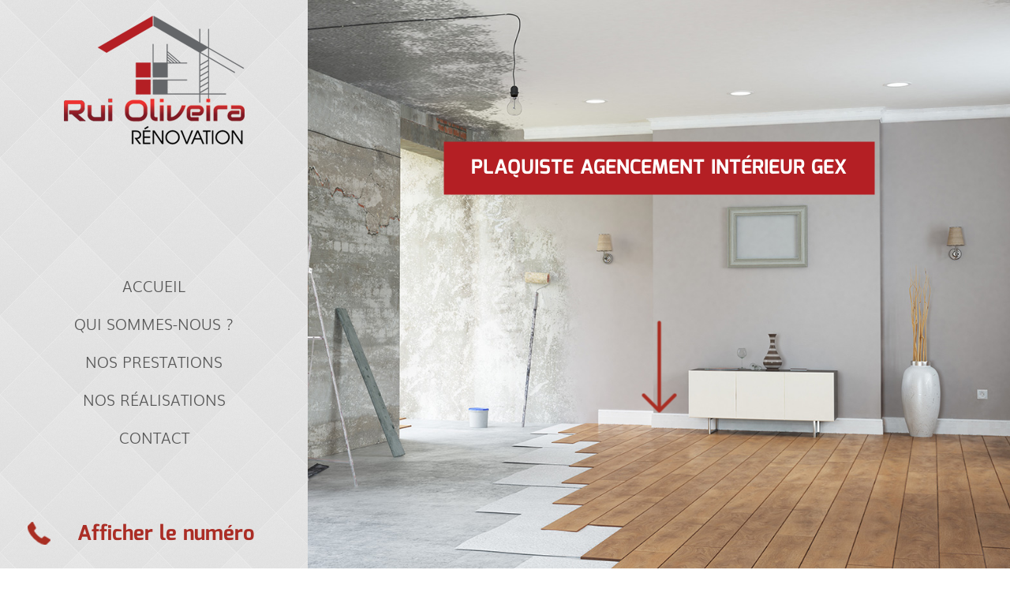

--- FILE ---
content_type: text/html; charset=UTF-8
request_url: https://www.oliveirarenovation.fr/plaquiste-agencement-interieur-gex.html
body_size: 19387
content:
<!DOCTYPE html>
<html lang="fr">
	<head>
		<meta charset="utf-8">
		<script>window.dataLayer = window.dataLayer || []; function gtag() { dataLayer.push(arguments); } gtag('consent', 'default', { 'ad_storage': (sessionStorage.getItem('ad_storage') !== null ? sessionStorage.getItem('ad_storage') : 'denied'), 'ad_user_data': (sessionStorage.getItem('ad_user_data') !== null ? sessionStorage.getItem('ad_user_data') : 'denied'), 'ad_personalization': (sessionStorage.getItem('ad_personalization') !== null ? sessionStorage.getItem('ad_personalization') : 'denied'), 'analytics_storage': (sessionStorage.getItem('analytics_storage') !== null ? sessionStorage.getItem('analytics_storage') : 'denied') });</script>
		<link rel="preconnect" href="https://stats.futurdigital.fr">
		<link rel="dns-prefetch" href="https://stats.futurdigital.fr">
		<link rel="preconnect" href="https://maps.gstatic.com">
		<link rel="dns-prefetch" href="https://maps.gstatic.com">
		<link rel="preconnect" href="https://maps.googleapis.com">
		<link rel="dns-prefetch" href="https://maps.googleapis.com">
		<link rel="preconnect" href="https://www.gstatic.com">
		<link rel="dns-prefetch" href="https://www.gstatic.com">
				<title>Plaquiste agencement intérieur à Gex</title>
		<meta name="description" content="DE JESUS OLIVEIRA RUI MANUEL , expert plaquiste en agencement intérieur à Gex, sublime vos espaces de vie. Contactez-nous pour un intérieur à votre image !">
						<meta name="viewport" content="width=device-width, initial-scale=1.0">
			<link rel="preload" href="/fonts/?family=Mina-Bold,Lato-Regular,Muli-Light,Montserrat-Light" onload="this.rel='stylesheet';this.removeAttribute('as')" as="style">
<meta name="google-site-verification" content="gzjGA1J5H0ZxfQDjnFV2bYAXA1dymwqwezUzyKmPqiE">
<meta name="msvalidate.01" content="1AD65639210FE0AF7AD9C9DE4EA0CD4B">
<link rel="canonical" href="https://www.oliveirarenovation.fr/plaquiste-agencement-interieur-gex.html"><link rel="icon" href="/themes/themefd11797/favicon.ico?1526376810">
<link rel="preload" href="/theme.min.css?1715009100" as="style" onload="this.rel='stylesheet'">
<link rel="preload"  href="/themes/themefd11797/css/style.css?1720508650" as="style" onload="this.rel='stylesheet'">
<link rel="preload"  href="/themes/themefd11797/css/print.css?1526376810" media="print" as="style" onload="this.rel='stylesheet'">
<link rel="preload" href="/includes/fontawesome/css/all.min.css?1711009556" onload="this.rel='stylesheet';this.removeAttribute('as')" as="style"><link rel="stylesheet" href="/modules.min.css?1711532430">
<link rel="stylesheet" href="/modules/theme/css/cookies.css?1671797184"><script>var ganalytics_enable=1;</script><script src="/modules/theme/js/slogan-accueil.js?1711377653"></script>	</head>
		<body class="body-pageseo body-pageseo-127">
		<style class="btn-partage-style">.btn-partage{display:none !important}</style>
		<script src="/includes/jquery/1.12.4/jquery.min.js?1711010917"></script>		<script>jQuery.noConflict();</script>
		<script>var _paq = window._paq = window._paq || [];_paq.push(["setCookieSameSite", "None"]);_paq.push(["setSecureCookie", true]);/*tracker methods like "setCustomDimension" should be called before "trackPageView"*/_paq.push(["trackPageView"]);_paq.push(["enableLinkTracking"]);(function(){ var u = "https://stats.futurdigital.fr/"; _paq.push(["setTrackerUrl", u + "matomo.php"]); _paq.push(["setSiteId", "2035"]); var d = document, g = d.createElement("script"), s = d.getElementsByTagName("script")[0]; g.type = "text/javascript"; g.async = true; g.src = u + "matomo.js?v=" + new Date().getTime(); s.parentNode.insertBefore(g, s); })();</script><script>var id_page="127",site_url="https://www.oliveirarenovation.fr/",source_origine="false",is_LT="false";</script><div
    class="fd-avis_satisfaction"
    id="fd-feedback-button"
    title="Votre avis nous intéresse"
    style="display: none;"
    onClick="document.getElementById('iframefdfeedback').src='https://www.oliveirarenovation.fr/modules/feedback/feedback.iframe.php?feedback_type=0&site_name=DE+JESUS+OLIVEIRA+RUI+MANUEL&adress=544+Rue+Du+Bourg&hostname=oliveirarenovation.fr'; fdBannerOpenModal();"
>
</div>

<iframe
    id="iframefdfeedback"
    frameborder="0"
    title="Formulaire de feedback Futur Digital"
    style="position: fixed;z-index: 1750000000;display:none;height: 100%;width: 100%;top: 50%;transform: translateY(-50%);"
>
</iframe>
<link rel="stylesheet" href="/modules/feedback/css/feedback.css?1711012209" media="print" onload="this.media='all'"><script defer src="/modules/feedback/js/script.js?1681737031"></script>
<!--[if lt IE 8]>
<div class="deprecated-ie">
<p>Vous utilisez une ancienne version d'Internet Explorer, veuillez vous <a target="_blank"  href="http://windows.microsoft.com/fr-fr/internet-explorer/download-ie/">mettre à jour</a>.</p>
</div>
<![endif]-->
<div class="main-page">
		<div class="banniere">
		<div class="fond" style="background-image:url('/images/bandeau/b909ffe3b42a18ce3fbce26d6eaa7de9.jpg')"></div>
		<!-- <div class="motif"></div> -->
	</div>
	<div class="header-sidebars hidden-md hidden-lg hide-print">
	<div class="header-top">
		<a href="#" class="deploy-left-sidebar"></a>		<a href="/" class="top-logo"><img src="/themes/themefd11797/images/logo.png"  alt="DE JESUS OLIVEIRA RUI MANUEL" /></a>
		<a href="#" class="deploy-right-sidebar"></a>
	</div>
</div>

<div class="sidebar-left hidden-md hidden-lg hide-print">
	<div class="sidebar-scroll-left">
		<div class="sidebar-header-left">
			<img src="/themes/themefd11797/images/logo.png" class="sidebar-left-logo" alt="DE JESUS OLIVEIRA RUI MANUEL" />
			<a href="#" class="close-sidebar-left"></a>
		</div>
		<p class="sidebar-divider-text">NAVIGATION</p>
			 <ul id="menu-main-menu" class="menu-mobile-dynamique">
<li class="menu-item menu-item-page menu-item-23 active"><a href="/">Accueil</a></li>
<li class="menu-item menu-item-gallery menu-item-25"><a href="/entreprise-travaux-terrassement-saint-jean-de-gonville.html">Qui sommes-nous ?</a></li>
<li class="menu-item menu-item-service.list menu-item-27"><a href="/nos-services.html">Nos prestations</a></li>
<li class="menu-item menu-item-gallery menu-item-29"><a href="/realisations-saint-jean-de-gonville.html">Nos réalisations</a></li>
<li class="menu-item menu-item-contact menu-item-31"><a href="/contactez-nous-a-saint-jean-de-gonville.html">Contact</a></li>
</ul>

<!--Menu menu-main-menu-->

        <div class="sidebar-bottom-controls">
            <a href="https://twitter.com/home?status=https://www.oliveirarenovation.fr/plaquiste-agencement-interieur-gex.html" target="_blank">
                <span class="twitter-bottom"></span>
                <p>Twitter</p>
            </a>
            <a href="https://www.facebook.com/share.php?u=https://www.oliveirarenovation.fr/plaquiste-agencement-interieur-gex.html" target="_blank">
                <span class="facebook-bottom"></span>
                <p>Facebook</p>
            </a>
            <a href="#">
                <span class="close-bottom-left"></span>
                <p>Fermer</p>
            </a>
            <div class="clear"></div>
        </div>
	</div>
</div>

<div class="sidebar-right hidden-md hidden-lg hide-print">
	<div class="sidebar-scroll-right">
    	<div class="sidebar-header-right">
        	<a href="#" class="close-sidebar-right"></a>
			<img src="/themes/themefd11797/images/logo.png" class="sidebar-right-logo"  alt="DE JESUS OLIVEIRA RUI MANUEL" />
    	</div>

        <p class="sidebar-divider-text">CONTACT</p>

		<!-- FORMULAIRE CONTACT -->
		 
        <a href="/contactez-nous-a-saint-jean-de-gonville.html" class="nav-item mail-nav">ENVOYER UN EMAIL</a> 
		
		
                <a href="tel:0634164215" class="nav-item call-nav visible-xs callTracker" data-zone="En-tête" data-page="autre" data-source="site">NOUS APPELER</a>

                    
        
		
        <p class="sidebar-divider-text">RÉSEAUX SOCIAUX</p>

        <a href="https://www.facebook.com/share.php?u=https://www.oliveirarenovation.fr/plaquiste-agencement-interieur-gex.html" target="_blank" class="nav-item facebook-nav">FACEBOOK</a>
        <a href="https://twitter.com/home?status=https://www.oliveirarenovation.fr/plaquiste-agencement-interieur-gex.html" target="_blank" class="nav-item twitter-nav">TWITTER</a>

        <div class="sidebar-bottom-controls">
            <a href="https://twitter.com/home?status=https://www.oliveirarenovation.fr/plaquiste-agencement-interieur-gex.html" target="_blank">
                <span class="twitter-bottom"></span>
                <p>Twitter</p>
            </a>
            <a href="https://www.facebook.com/share.php?u=https://www.oliveirarenovation.fr/plaquiste-agencement-interieur-gex.html" target="_blank">
                <span class="facebook-bottom"></span>
                <p>Facebook</p>
            </a>
            <a href="#">
                <span class="close-bottom-right"></span>
                <p>Fermer</p>
            </a>
            <div class="clear"></div>
        </div>
    </div>
</div>
<div style="height:50px" class="hidden-md hidden-lg"></div>	<header class="hide-print tete hidden-xs hidden-sm" >
		<p class="logo-site">
				<a href="/" ><img src="/themes/themefd11797/images/logo.png"  alt="DE JESUS OLIVEIRA RUI MANUEL"  /></a>
		</p>
		<nav class="navh">
			<ul id="menu_principal" class="menu_principal">
<li class="menu-item menu-item-page menu-item-23"><a href="/">Accueil</a></li>
<li class="menu-item menu-item-gallery menu-item-25"><a href="/entreprise-travaux-terrassement-saint-jean-de-gonville.html">Qui sommes-nous ?</a></li>
<li class="menu-item menu-item-service.list menu-item-27"><a href="/nos-services.html">Nos prestations</a></li>
<li class="menu-item menu-item-gallery menu-item-29"><a href="/realisations-saint-jean-de-gonville.html">Nos réalisations</a></li>
<li class="menu-item menu-item-contact menu-item-31"><a href="/contactez-nous-a-saint-jean-de-gonville.html">Contact</a></li>
</ul>

<!--Menu menu_principal-->
						<ul class="sub-menu sub-menu-injecte scrollbars" style="display:none">
							</ul>
		</nav>
		<!-- 		<p class="tel-left"><span class="texte" > 06 34 16 42 15</span></p>
		 -->

				<p class="tel-left callTracker"><span class="t_phone">06 34 16 42 15</span><span class="t_affiche" data-zone="En-tête" data-page="autre" data-source="site">Afficher le numéro</span></p>

			</header>
	<main class="fluid-contenu">
		<div class="sur-banniere">
			<div class="infos">
				<div class="btn-partage">
					<a class="btnp btn-fb" href="https://www.facebook.com/share.php?u=https://www.oliveirarenovation.fr/plaquiste-agencement-interieur-gex.html" title="Partager sur Facebook" onclick="window.open(this.href, 'Partager sur Facebook','width=500,height=350,scrollbars=0,left=' +((screen.width - 500)/2) + ',top=' + ((screen.height - 350)/2) + ', toolbar=no, menubar=no, location=no, resizable=no, scrollbars=yes, status=no '); return false"><span class="hide">Facebook</span></a>
					<a class="btnp btn-twitter" href="https://twitter.com/home?status=https://www.oliveirarenovation.fr/plaquiste-agencement-interieur-gex.html" title="Partager sur Twitter" onclick="window.open(this.href, 'Partager sur Twitter','width=500,height=350,scrollbars=0,left=' +((screen.width - 500)/2) + ',top=' + ((screen.height - 350)/2) + ', toolbar=no, menubar=no, location=no, resizable=no, scrollbars=yes, status=no '); return false"><span class="hide">Twitter</span></a>
					<a class="btnp btn-ami" href="mailto:?subject=%5BDE%20JESUS%20OLIVEIRA%20RUI%20MANUEL%5D%20-%20Je%20vous%20recommande%20ce%20site&body=Bonjour%2C%20Je%20vous%20invite%20%C3%A0%20visiter%20le%20site%20dont%20l%C2%B4adresse%20est%20la%20suivante%20%3A%20https%3A%2F%2Fwww.oliveirarenovation.fr" title="Partager par mail" ><span class="hide">Email</span></a>
				</div>
			</div>
						<p class="slogan">
					<strong class="titre">Plaquiste agencement intérieur Gex</strong><br />
										<a href="" class="btn-descendre hidden-sm hidden-xs" title="Aller au contenu"><span>Aller au contenu</span></a>
			</p>
					</div>
		<div class="corps">


<div class="pageseo clear node-127">
	<div class="flex-seoContain">
		<div class="seo-content">
			<h1>Plaquiste agencement intérieur à Gex</h1>
								<a class="img-seo imagecont noflicker img1" title="Plaquiste agencement intérieur à Gex" href="/images/bandeau/medium/b909ffe3b42a18ce3fbce26d6eaa7de9.jpg" data-lightbox="gallery-image-1">
						<img loading="lazy" src="/images/bandeau/medium/b909ffe3b42a18ce3fbce26d6eaa7de9.jpg" alt="Plaquiste agencement intérieur à Gex">
					</a>
				<p class="reading-time">Ce qu'il faut retenir :</p>
<div class="resume">
<ul>
<li><a href="#section-intro">Une introduction engageante présentant notre expertise</a></li>
<li><a href="#section-expertise">L'expertise technique et les savoir-faire uniques</a></li>
<li><a href="#section-solutions">Des solutions créatives pour moderniser votre intérieur</a></li>
<li><a href="#section-accompagnement">Un accompagnement personnalisé à chaque étape</a></li>
<li><a href="#section-faq">Réponses à vos questions fréquentes pour mieux vous informer</a></li>
<li><a href="#section-contact">Un appel à l'action fort pour transformer votre espace</a></li>
</ul>
</div>
<section>
<h2 id="section-intro">Dans le paysage de l'agencement intérieur, DE JESUS OLIVEIRA RUI MANUEL se positionne comme un partenaire incontournable, alliant savoir-faire traditionnel et innovations modernes pour offrir à ses clients une expertise sur-mesure dans le domaine du plaquiste et de l'agencement. Notre approche intègre dès le départ des concepts de qualité, de finition et d'efficacité qui transforment chaque espace en un lieu de vie harmonieux et fonctionnel. Nous mettons en avant notamment notre plaquiste en agencement intérieur à Gex dès le premier regard sur vos projets.</h2>
<p>Forte de plusieurs années d'expérience et ancrée dans une tradition d'excellence, notre entreprise travaille pour sublimer vos intérieurs en combinant des techniques traditionnelles et des innovations modernes afin de répondre aux besoins des particuliers et des professionnels. En travaillant sur des <em>travaux</em> de <em>rénovation</em> ou de transformation, nous sommes en mesure de coordonner avec soin des prestations telles que la peinture, la pose de placo, la pose de carrelage ou encore la maçonnerie. Nos interventions couvrent une zone étendue incluant <strong>Gex</strong>, Saint-Genis-Pouilly et Ferney-Voltaire, avec un rayonnement jusqu'à Saint-Jean-de-Gonville, créant ainsi des espaces qui reflètent excellence et originalité. Nos <strong>plaquistes</strong> se déplacent également jusqu'à Annecy et Annemasse pour réaliser vos chantiers.</p>
</section>
<section>
<h3 id="section-expertise">Expertise technique et techniques avancées au service de votre intérieur</h3>
<p>Notre équipe excelle dans la réalisation de chantiers ambitieux, fusionnant le meilleur du plâtre et des revêtements sols et murs pour vous garantir un résultat soigné et durable. Chaque type de travail est pensé en fonction de vos envies et contraintes, avec un soin particulier apporté à la précision d'exécution et à l'esthétique de chaque ouvrage. En intégrant le concept <strong>plaquiste en agencement intérieur à Gex</strong> dans nos interventions, nous vous proposons une prestation personnalisée qui conjugue l'art de la <em>peinture</em> <em>murale</em> et la robustesse d'un <em>placo</em> de haute qualité. Notre travail minutieux est disponible à Annemasse où nos peintres et <strong>plaquistes</strong> opèrent régulièrement.</p>
<p>Nos interventions ne se limitent pas à une simple application technique : elles s'inscrivent dans une démarche d'innovation où chaque détail compte. Nous mettons en œuvre des solutions qui optimisent la luminosité, le confort acoustique et la fonctionnalité de vos espaces. Que ce soit pour la rénovation complète d'un appartement ou la mise en valeur des murs et plafonds dans une maison. Nos experts collaborent étroitement avec vous pour transformer chaque chantier en une réussite, alliant transformation et efficacité, tout en respectant les délais affichés et votre budget. Notre entreprise se déplace aussi dans le pays de <strong>Gex</strong> et à Divonne-les-Bains pour vous garantir des services d'excellence, comme en témoignent nos nombreux avis positifs.</p>
</section>
<section>
<h3 id="section-solutions">Solutions créatives pour sublimer vos projets d'intérieur</h3>
<p>En tant qu'<em>entreprise</em> d'artisanat reconnue, nous offrons une large gamme de services dédiés aux <em>travaux</em> de <em>rénovation</em> et à la transformation complète de votre intérieur. Nous appliquons les dernières tendances et techniques en matière de transformation d'intérieur pour vous proposer des cadres à la fois modernes et chaleureux. Notre savoir-faire s'étend des opérations de pose de carrelage jusqu'aux finitions de <em>peinture</em> intérieure, en passant par un assemblage parfait entre divers matériaux pour garantir une cohérence globale de vos pièces. Nos services s'étendent à Annecy, où nous réalisons de nombreuses <em>rénovations</em> de <em>cuisine</em> et <em>salle</em> de <em>bain</em>.</p>
<p>Nous mettons particulièrement en avant notre approche créative en intégrant des concepts comme <strong>plaquiste en agencement intérieur à Gex</strong> afin de maximiser le potentiel de chaque lieu. Qu'il s'agisse d'un loft contemporain ou d'une <em>rénovation</em> de <em>maison</em> classique, nous accordons une attention particulière à l'harmonie des couleurs et à la fluidité des espaces. Nos solutions incluent des mesures innovantes pour optimiser la surface disponible, créant ainsi un environnement fonctionnel et esthétique. En tenant compte des contraintes spécifiques à chaque type de site, nous sommes à même d'assurer un suivi personnalisé dès l'étude initiale jusqu'à la réception des travaux. Nous garantissons ainsi une satisfaction complète de nos clients, comme le montrent nos avis.</p>
<p>La mise en œuvre d'initiatives telles que l'utilisation d'équipements performants ou des techniques adaptées aux particularités régionales témoigne de notre engagement à offrir des prestations irréprochables. Qu'il s'agisse du confort d'une habitation dans l'Ain ou d'un projet de transformation intérieure dans la région de <strong>Gex</strong>. Nous travaillons également en synergie avec d'autres spécialistes. Comme des entreprises tous corps d'état, afin d'aborder des programmes de rénovation d'appartement ou de maison ou encore de travaux de rénovation d'appartement avec une vision globale et intégrée. Notre expertise s'étend jusqu'à Saint-claude et Divonne-les-Bains, où nous proposons des tarifs compétitifs.</p>
</section>
<section>
<h3 id="section-accompagnement">Accompagnement personnalisé pour concrétiser vos ambitions</h3>
<p>Conscients que chaque projet d'intérieur est unique, nous vous accompagnons depuis l'étude initiale et le choix des matériaux jusqu'à la réalisation finale des travaux. Notre démarche repose sur une écoute attentive de vos besoins et sur une transparence totale concernant la planification, le budget et le calendrier. Que ce soit pour une rénovation complète ou une simple réorganisation de vos surfaces, notre méthode vous garantit un suivi sur mesure, et des conseils avisés pour réussir votre chantier. Nos peintres et <strong>plaquistes</strong> interviennent également à Divonne-les-Bains pour vous offrir un résultat impeccable.</p>
<p>Nous mettons à votre disposition notre expérience en travaux et rénovation, mobilisant des artisans passionnés et compétents pour vous offrir un résultat à la hauteur de vos attentes. Nos interventions, ancrées dans une tradition d'excellence, intègrent des techniques avancées combinant plâtre et peinture pour les revêtements et finitions haut de gamme afin d'harmoniser les volumes et les ambiances de votre lieu de vie. Ainsi, chaque mur, chaque plafond et chaque élément de décoration est minutieusement travaillé pour créer un environnement chaleureux et fonctionnel. Nous réalisons des chantiers à Saint-claude et proposons des prix adaptés à tous les budgets.</p>
<p data-pm-slice="1 1 []">Dans un contexte où la qualité de l'habitat et l'esthétique du lieu priment, nous nous engageons à mettre en œuvre des solutions innovantes. Telles que le recours à des matériaux d'excellente facture et la conception d'opérations sur mesure. Notre expertise s'étend à des interventions de rénovation sophistiquées, adaptées aux attentes d'une clientèle exigeante désireuse de transformer son espace de vie en un lieu à la fois moderne et convivial. Par ailleurs, nous n'hésitons pas à intégrer des partenariats régionaux, par exemple avec des spécialistes du pays de <strong>Gex</strong>, pour offrir un service complet et cohérent. Nos artisans experts en isolation et en placo garantissent des prestations de premier ordre dans les secteurs d'Annemasse.</p>
</section>
<section>
<h4 id="section-faq">FAQ – Vos questions fréquentes</h4>
<p>Quels sont vos domaines d'intervention et vos spécialités ?</p>
<p>Nous intervenons sur divers types de chantiers comprenant des prestations de peinture en bâtiment, de pose de revêtements, de plâtre et de travaux de rénovation. Que vous souhaitiez repenser l'agencement de vos espaces ou rénover une partie de votre intérieur, notre équipe s'adapte à chaque chantier en apportant des solutions innovantes et personnalisées. Nos artisans spécialisés en isolation et en construction de salle de bain vous proposent également leur expertise.</p>
<p>Comment obtenir un devis pour un plaquiste en agencement intérieur à Gex ?</p>
<p>Pour obtenir un devis, il vous suffit de nous contacter via notre formulaire en ligne ou par téléphone. Nous planifions ensuite une étude de votre terrain afin de vous proposer une estimation précise et détaillée. Nous prenons en compte vos besoins ainsi que les spécificités des travaux envisagés, qu'il s'agisse de travaux de rénovation ou d'aménagement complet. Nous proposons des prix adaptés à tous les budgets et intervenons dans toute la région, y compris à Annecy.</p>
<p>Quels sont les délais de réalisation de vos prestations ?</p>
<p>Les délais de réalisation varient en fonction de l'ampleur et de la complexité de chaque chantier. Dès la première étude, nous nous engageons à définir un calendrier détaillé et à respecter des échéances convenues, de manière à satisfaire nos demandeurs situés dans des régions comme Gex, Saint-Genis-Pouilly ou Ferney-Voltaire. Chaque site bénéficie d'un suivi rigoureux pour assurer la ponctualité et la qualité du résultat final. Nos peintres et plaquistes respectent scrupuleusement les délais annoncés.</p>
<p>Quelles garanties offrez-vous pour vos travaux ?</p>
<p>Nous offrons des garanties sur l'ensemble de nos prestations, assurant ainsi la durabilité et la robustesse de chaque intervention réalisée. Nos clients bénéficient d'un accompagnement après-vente ainsi que d'un suivi technique pour toute question ou ajustement nécessaire, garantissant la pérennité et la fiabilité des travaux effectués. Nos rénovations de cuisine et salle de bain font l'objet d'une attention particulière et sont couvertes par toutes les garanties légales.</p>
</section>
<section>
<h4 id="section-contact">Contactez votre plaquiste en agencement intérieur à Gex et redonnez du charme à votre maison !</h4>
<p>Nous vous invitons à franchir le pas et à faire confiance à notre savoir-faire pour transformer vos espaces de vie. Que vous envisagiez des travaux importants ou une rénovation ciblée, l'expertise de DE JESUS OLIVEIRA RUI MANUEL est à votre service pour concrétiser vos ambitions de <strong>plaquiste en agencement intérieur à Gex</strong> dans le respect de vos besoins et de votre budget. Nos équipes, passionnées par l'art de la rénovation, se tiennent prêtes à vous offrir un accompagnement personnalisé et des conseils personnalisés. N'attendez plus pour donner vie à votre chantier de transformation et d'habitat au sein de la région, que vous soyez dans le secteur du bâtiment ou de la décoration. Nous sommes là au 544 Rue Du Bourg, à SAINT-JEAN-DE-GONVILLE 01630 pour transformer chaque logement en un véritable espace de bien-être.</p>
<p>Pour toute demande de renseignement ou pour fixer un rendez-vous afin d'étudier votre site, n'hésitez pas à nous contacter. Nous serons ravis de vous accompagner dans l'élaboration d'un devis précis et de vous démontrer notre engagement envers la fiabilité et l'excellence. Adoptez dès maintenant l'innovation et le style, et confiez-nous le soin de sublimer votre intérieur avec la touche experte d'un véritable professionnel du second métier. <strong>Plaquiste en agencement intérieur à Gex</strong> : laissez-nous transformer votre vision en réalité. Consultez nos avis clients qui témoignent de la qualité de notre travail à Saint-Lupicin, Giron, Vescles.<br /><br /><a href="peintre-en-batiment-ravalement-facades-oyonnax.html"><strong>Peintre en bâtiment pour le ravalement de façade à Oyonnax</strong></a> incarne l'engagement, l'esthétique et le sérieux de DE JESUS OLIVEIRA RUI MANUEL. Notre siège se trouve au 544 Rue Du Bourg, à SAINT-JEAN-DE-GONVILLE 01630. Nous intervenons à Oyonnax et ses environs soit : Matafelon, Coisia, Apremont, Vaux-lès-Saint-Claude, Vescles.</p>
<p>Contactez-nous dès maintenant pour obtenir plus d'informations et découvrir comment nous pouvons redéfinir l'esthétique et la fonctionnalité de votre espace, en vous garantissant un travail empreint de professionnalisme et de savoir-faire. Nos plaquistes experts en isolation et peinture murale vous proposeront des prix attractifs pour tous vos travaux. Laissez-nous un message via notre formulaire en ligne ou appelez-nous !</p>
</section>		</div>
		<div class="seo-form" id="contact-footer">
		<div class="contact"><div class="formulaire"><h2>Contactez-nous en 30 secondes</h2><div id="description-contact"><p>Merci de bien vouloir remplir ce formulaire afin de nous faire part de vos demandes.</p></div><script defer>jQuery(document).ready(function(){jQuery("head").append("<style>label span.required{color:#B94A48}span.help-inline,span.help-block{color:#888;font-size:.9em;font-style:italic}.label-rgpd{font-size:11px;font-weight:normal;font-style:italic;padding-left:0px;display:block !important}form.form-horizontal .form-group .label-rgpd input.form-control{position:relative;display:inline-block;width:auto !important;height:auto;margin: 0 7px 2px 0}.info-rgpd p{font-size: 10px;font-weight:normal;font-style:italic;text-align:justify;margin-top:15px;opacity:0.8;display:block;clear:both}</style>");});</script><form  action="#" id="contact_5" method="post" enctype="multipart/form-data" class="form-horizontal"><fieldset><input type="hidden" name="form" value="contact_5" id="contact_5-element-0"/><div class="form-group"><label class="control-label col-md-4" for="contact_5-element-1"><span class="required">* </span>Nom</label><div class="col-md-8"><input type="text" class="form-control input-md col-md-8" name="nom" value required placeholder="Nom*" id="contact_5-element-1"/></div></div><div class="form-group"><label class="control-label col-md-4" for="contact_5-element-2"><span class="required">* </span>Courriel</label><div class="col-md-8"><input type="email" name="email" value class="form-control input-md col-md-8" required placeholder="Courriel*" id="contact_5-element-2"/></div></div><div class="form-group"><label class="control-label col-md-4" for="contact_5-element-3"><span class="required">* </span>Téléphone</label><div class="col-md-8"><input type="tel" name="tel" value class="form-control input-md col-md-8" required placeholder="Téléphone*" id="contact_5-element-3"/></div></div><div class="form-group"><label class="control-label col-md-4" for="contact_5-element-4"><span class="required">* </span>Message</label><div class="col-md-8"><textarea rows="5" name="message" class="form-control input-md col-md-8" required style="resize:none;" placeholder="Message*" id="contact_5-element-4"></textarea></div></div><div class="form-group"><label class="control-label col-md-4" >Consentement RGPD</label><div class="col-md-8"><label class="checkbox label-rgpd"> <input id="contact_5-element-5-0" type="checkbox" name="rgpd[]" class="form-control input-md col-md-8" value="J’accepte d’être recontacté par DE JESUS OLIVEIRA RUI MANUEL. J’accepte également que les informations saisies soient exploitées dans le cadre de la demande de contact et de la relation commerciale qui peut en découler. "/> J’accepte d'être recontacté par DE JESUS OLIVEIRA RUI MANUEL. J’accepte également que les informations saisies soient exploitées dans le cadre de la demande de contact et de la relation commerciale qui peut en découler. <strong> **</strong> </label> </div></div><div class="form-group"><div class="col-md-8"><script src='https://www.google.com/recaptcha/enterprise.js?render=explicit'></script><div class='g-recaptcha'  id='g-recaptcha-container-pfbc-contact_5'></div></div></div><input type="hidden" name="nid" value="5" id="contact_5-element-7"/><input type="hidden" name="action" value="send" id="contact_5-element-8"/><input type="hidden" name="fichier" id="contact_5-element-9"/><div class="form-group"><div class="form-actions col-md-12"><span class="required">* </span> Champs obligatoires</div></div><div class="form-group"><label class="control-label col-md-3"></label><div class="form-actions col-md-9 col-md-offset-3 text-right"><input type="submit" value="Envoyer" name="btn_submit" class="btn btn-primary" id="contact_5-element-11"/></div></div><div class="info-rgpd"><p><strong>**</strong> Les informations recueillies font l&rsquo;objet d&rsquo;un traitement informatique destin&eacute; &agrave;<em>&nbsp;DE JESUS OLIVEIRA RUI MANUEL</em>, responsable du traitement, afin de donner suite &agrave; votre demande et de vous recontacter. Les donn&eacute;es sont &eacute;galement destin&eacute;es &agrave; Futur Digital, prestataire de DE JESUS OLIVEIRA RUI MANUEL. Conform&eacute;ment &agrave; la r&eacute;glementation en vigueur, vous disposez notamment d'un droit d'acc&egrave;s, de rectification, d'opposition et d'effacement sur les donn&eacute;es personnelles qui vous concernent. Pour plus d&rsquo;informations, cliquez&nbsp;<a href='/politique-de-confidentialite.html'>ici</a>.</p></div></fieldset></form><script defer>let recaptchaPfbcIdcontact_5;
grecaptcha.enterprise.ready(function (){
    recaptchaPfbcIdcontact_5 = grecaptcha.enterprise.render('g-recaptcha-container-pfbc-contact_5', {
        sitekey: "6LcCMqwqAAAAAFtqxMX4iVFlpWzjBvuYSa-HrgBv",
        badge: "inline",
        size: "invisible",
    })
})

let formElementcontact_5 = document.getElementById('contact_5');

function valid_and_submit_form(formElement){
    let fields = formElement.querySelectorAll('input[required], textarea[required], select[required]');
    fields = Array.from(fields);
    fields = fields.reverse();
    if (!formElement.checkValidity()) {
        fields.forEach((field) => {
            if (!field.checkValidity()) {
                field.reportValidity();
            }
        });
    } else {
        formElement.submit();
    }
}

document.getElementById('contact_5').querySelector('[name="btn_submit"]').addEventListener('click', e => {
    e.preventDefault();
    grecaptcha.enterprise.execute(recaptchaPfbcIdcontact_5, {action: "pfbc_form"}).then(function(token){
        document.getElementById('g-recaptcha-container-pfbc-contact_5').querySelector('[name="g-recaptcha-response"]').value = token;
        valid_and_submit_form(formElementcontact_5);
    });
})
;jQuery(window).load(function() {if(jQuery("#g-recaptcha-response").length>0) {jQuery("#g-recaptcha-response");}});jQuery(document).ready(function() {		if(jQuery("#contact_5").attr("action")=='#') {
			jQuery("#contact_5").attr("action","");
		}
		jQuery("#contact_5").attr("role","form");
		jQuery("#contact_5").bind("submit", function() {
			jQuery(this).find("input[type=submit]").attr("disabled","disabled");
		});});</script><script>jQuery(document).ready(function() { jQuery('select[name=referrer]').replaceWith('<input type="hidden" name="referrer" value="Moteur de recherche" >'); jQuery('select[name=interesstedby]').replaceWith('<input type="hidden" name="interesstedby" value="Plaquiste agencement intérieur à Gex" >'); jQuery('input[name=interesstedby]').unwrap(); jQuery('input[name=referrer]').unwrap(); jQuery('input[name=referrer]').prev().hide(); jQuery('input[name=interesstedby]').prev().hide(); jQuery('input[name=interesstedby]').unwrap(); jQuery('input[name=referrer]').unwrap();});</script></div></div>	</div>
</div>

	

			</div><!-- .corps -->
   </main><!-- main -->


	 	 		 		
	 			 		<div class="services">

	 			<!-- Gauche -->
	 			
	 				 			<div class="cell gauche">
	 			<div class="photos slidebg"></div>
	 				<script>
	 				jQuery(document).ready(function ($)
	 				{
	 					$(".slidebg").vegas({
	 						slides: [
	 								 									{ src: "/images/services/large/Travaux-de-maconnerie.jpg?1751358940" },
	 										 									{ src: "/images/services/large/Platrerie.jpg?1751358915" },
	 										 									{ src: "/images/services/large/Peintre-en-batiment.jpg?1751358889" },
	 										 									{ src: "/images/services/large/Pose-de-carrelage.jpg?1751358861" },
	 										 									{ src: "/images/services/large/Terrassement.jpg?1751357086" },
	 										 						]
	 					});
	 				});
	 				</script>

	 			</div>
	 			
	 				 			<!-- Droite -->
	 			<div class="cell droite">
	 				<div class="contenu">
	 					<h2 class="h1 sans-image">
	 						Nos prestations	 						 					</h2>

	 						 					<ul class="liste-services">
	 							 							<li class="delay-200"><a href="/nos-services.html#service-52" class="bouton-principal hvr-shutter-out-horizontal">Maçonnerie</a></li>
	 								 							<li class="delay-400"><a href="/nos-services.html#service-53" class="bouton-principal hvr-shutter-out-horizontal">Plâtrerie</a></li>
	 								 							<li class="delay-600"><a href="/nos-services.html#service-54" class="bouton-principal hvr-shutter-out-horizontal">Peinture</a></li>
	 								 							<li class="delay-800"><a href="/nos-services.html#service-55" class="bouton-principal hvr-shutter-out-horizontal">Rénovation intérieure</a></li>
	 								 							<li class="delay-1000"><a href="/nos-services.html#service-56" class="bouton-principal hvr-shutter-out-horizontal">Terrassement</a></li>
	 								 					</ul>
	 						 				</div>
	 			</div>
	 			
	 		</div>
	 			 	

						<div class="realisations">
				<div class="contenu">

															<h2 class="h1 sans-image">
						Nos réalisations												<span class="titre-secondaire">Découvrez nos derniers travaux en photo</span>
											</h2>
					
					
					<div class="row galerie">
										  <div class="col-md-3 col-sm-3 col-xs-6">
							<div class="propor">
								<div class="propor-cont">
									<a class="imagecont" title="Entreprise de peinture Gex" href="/images/Peinture/large/Entreprise-de-peinture-Gex.jpg?1719302083" data-lightbox="galerie-accueil">
										<span class="imagefond cover transition" style="background-image:url(/images/Peinture/medium/Entreprise-de-peinture-Gex.jpg?1719302083)"></span>
										<span class="masque"></span>
									</a>
								</div>
							</div>
					  </div>
					  					  <div class="col-md-3 col-sm-3 col-xs-6">
							<div class="propor">
								<div class="propor-cont">
									<a class="imagecont" title="Peintre en bâtiment Saint-Genis-Pouilly" href="/images/Peinture/large/Peintre-en-batiment-Saint-Genis-Pouilly.jpg?1719302091" data-lightbox="galerie-accueil">
										<span class="imagefond cover transition" style="background-image:url(/images/Peinture/medium/Peintre-en-batiment-Saint-Genis-Pouilly.jpg?1719302091)"></span>
										<span class="masque"></span>
									</a>
								</div>
							</div>
					  </div>
					  					  <div class="col-md-3 col-sm-3 col-xs-6">
							<div class="propor">
								<div class="propor-cont">
									<a class="imagecont" title="Entreprise de peinture Saint-Genis-Pouilly" href="/images/Peinture/large/Entreprise-de-peinture-Saint-Genis-Pouilly.jpg?1719302100" data-lightbox="galerie-accueil">
										<span class="imagefond cover transition" style="background-image:url(/images/Peinture/medium/Entreprise-de-peinture-Saint-Genis-Pouilly.jpg?1719302100)"></span>
										<span class="masque"></span>
									</a>
								</div>
							</div>
					  </div>
					  					  <div class="col-md-3 col-sm-3 col-xs-6">
							<div class="propor">
								<div class="propor-cont">
									<a class="imagecont" title="Travaux de rénovation Gex" href="/images/Maconnerie/large/Travaux-de-renovation-Gex.jpg?1719302004" data-lightbox="galerie-accueil">
										<span class="imagefond cover transition" style="background-image:url(/images/Maconnerie/medium/Travaux-de-renovation-Gex.jpg?1719302004)"></span>
										<span class="masque"></span>
									</a>
								</div>
							</div>
					  </div>
					  					</div>

				</div>
			</div>
			
	<!-- zone certifications -->
		
			<!-- fin zone certifications -->



	<!-- intervention -->
				<div class="intervention">
		<div class="contenu">
						<h2 class="h1 sans-image">
				Zone d'intervention								<span class="titre-secondaire">Nous intervenons sur des chantiers dans tout le pays de Gex</span>
								</h2>
						
			<div class="zone"></div>
		</div>
	</div>
			<!-- fin intervention -->
	

	<footer class="hide-print pied">

		

		<div class="bande2">
			<div class="row">
				<div class="col-md-3 trait1 nopad navf col-sm-6">
					<h3>Accès rapide</h3>
					<ul id="menu_footer" class="menu_footer">
<li class="menu-item menu-item-page menu-item-24"><a href="/" title="Accueil">Accueil</a></li>
<li class="menu-item menu-item-gallery menu-item-26"><a href="/entreprise-travaux-terrassement-saint-jean-de-gonville.html" title="Qui sommes-nous ?">Qui sommes-nous ?</a></li>
<li class="menu-item menu-item-service.list menu-item-28"><a href="/nos-services.html" title="Nos prestations">Nos prestations</a></li>
<li class="menu-item menu-item-gallery menu-item-30"><a href="/realisations-saint-jean-de-gonville.html" title="Nos réalisations">Nos réalisations</a></li>
<li class="menu-item menu-item-contact menu-item-32"><a href="/contactez-nous-a-saint-jean-de-gonville.html" title="Contact">Contact</a></li>
<li class="menu-item menu-item-copyright menu-item-33"><a href="/mentions-legales.html" title="Mentions légales">Mentions légales</a></li>
<li class="menu-item menu-item-copyright menu-item-176"><a href="/politique-de-confidentialite.html" title="Politique de confidentialité">Politique de confidentialité</a></li>
<li class="menu-item menu-item-sitemap menu-item-34"><a href="/plan-du-site.html" title="Plan du site">Plan du site</a></li>
</ul>

<!--Menu menu_footer-->
				</div>
				<div class="col-md-3 trait2 col-sm-6 nopad">
					<h3>Contactez-nous</h3>
					<address>
													<p class="adresse">
								<span class="texte"><i class="fa-solid fa-location-dot pictoSVG"></i>544 Rue Du Bourg</span><br /> <span class="texte">01630</span> <span class="texte">SAINT-JEAN-DE-GONVILLE</span>							</p>
														<p class="tel tel1 callTracker"><i class="fa-solid fa-phone pictoSVG"></i><span class="t_phone">06 34 16 42 15</span><span class="t_affiche" data-zone="Pied de page" data-page="autre" data-source="site">Afficher le numéro</span></p>
												</address>
				   </div>
					
					                   <div class="col-md-6 col-sm-12 nopad">
										
					<h3>Recherches fréquentes</h3>
					<div class="scrollbars">
						<ul id="menu_referencement" class="menu_referencement">
<li class="menu-item menu-item-pageseo menu-item-78"><a href="/peintre-en-batiment-gex.html" title="Peintre en bâtiment Gex">Peintre en bâtiment Gex</a></li>
<li class="menu-item menu-item-pageseo menu-item-79"><a href="/peintre-en-batiment-saint-genis-pouilly.html" title="Peintre en bâtiment Saint-Genis-Pouilly">Peintre en bâtiment Saint-Genis-Pouilly</a></li>
<li class="menu-item menu-item-pageseo menu-item-80"><a href="/peintre-en-batiment-ferney-voltaire.html" title="Peintre en bâtiment Ferney-voltaire">Peintre en bâtiment Ferney-voltaire</a></li>
<li class="menu-item menu-item-pageseo menu-item-81"><a href="/entreprise-de-terrassement-gex.html" title="Entreprise de terrassement Gex">Entreprise de terrassement Gex</a></li>
<li class="menu-item menu-item-pageseo menu-item-82"><a href="/entreprise-de-terrassement-saint-genis-pouilly.html" title="Entreprise de terrassement Saint-Genis-Pouilly">Entreprise de terrassement Saint-Genis-Pouilly</a></li>
<li class="menu-item menu-item-pageseo menu-item-83"><a href="/entreprise-de-terrassement-ferney-voltaire.html" title="Entreprise de terrassement Ferney-voltaire">Entreprise de terrassement Ferney-voltaire</a></li>
<li class="menu-item menu-item-pageseo menu-item-84"><a href="/entreprise-de-peinture-gex.html" title="Entreprise de peinture Gex">Entreprise de peinture Gex</a></li>
<li class="menu-item menu-item-pageseo menu-item-85"><a href="/entreprise-de-peinture-saint-genis-pouilly.html" title="Entreprise de peinture Saint-Genis-Pouilly">Entreprise de peinture Saint-Genis-Pouilly</a></li>
<li class="menu-item menu-item-pageseo menu-item-86"><a href="/entreprise-de-peinture-ferney-voltaire.html" title="Entreprise de peinture Ferney-voltaire">Entreprise de peinture Ferney-voltaire</a></li>
<li class="menu-item menu-item-pageseo menu-item-87"><a href="/platrier-gex.html" title="Plâtrier Gex">Plâtrier Gex</a></li>
<li class="menu-item menu-item-pageseo menu-item-88"><a href="/platrier-saint-genis-pouilly.html" title="Plâtrier Saint-Genis-Pouilly">Plâtrier Saint-Genis-Pouilly</a></li>
<li class="menu-item menu-item-pageseo menu-item-89"><a href="/platrier-ferney-voltaire.html" title="Plâtrier Ferney-voltaire">Plâtrier Ferney-voltaire</a></li>
<li class="menu-item menu-item-pageseo menu-item-90"><a href="/pose-de-carrelage-gex.html" title="Pose de carrelage Gex">Pose de carrelage Gex</a></li>
<li class="menu-item menu-item-pageseo menu-item-91"><a href="/pose-de-carrelage-saint-genis-pouilly.html" title="Pose de carrelage Saint-Genis-Pouilly">Pose de carrelage Saint-Genis-Pouilly</a></li>
<li class="menu-item menu-item-pageseo menu-item-92"><a href="/pose-de-carrelage-ferney-voltaire.html" title="Pose de carrelage Ferney-voltaire">Pose de carrelage Ferney-voltaire</a></li>
<li class="menu-item menu-item-pageseo menu-item-93"><a href="/travaux-de-renovation-gex.html" title="Travaux de rénovation Gex">Travaux de rénovation Gex</a></li>
<li class="menu-item menu-item-pageseo menu-item-94"><a href="/travaux-de-renovation-saint-genis-pouilly.html" title="Travaux de rénovation Saint-Genis-Pouilly">Travaux de rénovation Saint-Genis-Pouilly</a></li>
<li class="menu-item menu-item-pageseo menu-item-95"><a href="/travaux-de-renovation-ferney-voltaire.html" title="Travaux de rénovation Ferney-voltaire">Travaux de rénovation Ferney-voltaire</a></li>
<li class="menu-item menu-item-pageseo menu-item-96"><a href="/travaux-de-maconnerie-gex.html" title="Travaux de maçonnerie Gex">Travaux de maçonnerie Gex</a></li>
<li class="menu-item menu-item-pageseo menu-item-97"><a href="/travaux-de-maconnerie-saint-genis-pouilly.html" title="Travaux de maçonnerie Saint-Genis-Pouilly">Travaux de maçonnerie Saint-Genis-Pouilly</a></li>
<li class="menu-item menu-item-pageseo menu-item-98"><a href="/travaux-de-maconnerie-ferney-voltaire.html" title="Travaux de maçonnerie Ferney-voltaire">Travaux de maçonnerie Ferney-voltaire</a></li>
<li class="menu-item menu-item-pageseo menu-item-100"><a href="/peintre-en-batiment-decoration-interieure-bellegarde-sur-valserine.html" title="Peintre en bâtiment décoration intérieure Bellegarde-sur-Valserine">Peintre en bâtiment décoration intérieure Bellegarde-sur-Valserine</a></li>
<li class="menu-item menu-item-pageseo menu-item-101"><a href="/plaquiste-agencement-interieur-bellegarde-sur-valserine.html" title="Plaquiste agencement intérieur Bellegarde-sur-Valserine">Plaquiste agencement intérieur Bellegarde-sur-Valserine</a></li>
<li class="menu-item menu-item-pageseo menu-item-102"><a href="/travaux-de-renovation-pose-carrelage-bellegarde-sur-valserine.html" title="Travaux de rénovation pose carrelage Bellegarde-sur-Valserine">Travaux de rénovation pose carrelage Bellegarde-sur-Valserine</a></li>
<li class="menu-item menu-item-pageseo menu-item-103"><a href="/entreprise-de-maconnerie-garantie-decennale-bellegarde-sur-valserine.html" title="Entreprise de maçonnerie garantie décénnale Bellegarde-sur-Valserine">Entreprise de maçonnerie garantie décénnale Bellegarde-sur-Valserine</a></li>
<li class="menu-item menu-item-pageseo menu-item-104"><a href="/peintre-en-batiment-ravalement-de-facades-bellegarde-sur-valserine.html" title="Peintre en bâtiment ravalement de façades Bellegarde-sur-Valserine">Peintre en bâtiment ravalement de façades Bellegarde-sur-Valserine</a></li>
<li class="menu-item menu-item-pageseo menu-item-105"><a href="/plaquiste-isolation-thermique-bellegarde-sur-valserine.html" title="Plaquiste isolation thermique Bellegarde-sur-Valserine">Plaquiste isolation thermique Bellegarde-sur-Valserine</a></li>
<li class="menu-item menu-item-pageseo menu-item-106"><a href="/terrassement-creation-piscine-bellegarde-sur-valserine.html" title="Terrassement création piscine Bellegarde-sur-Valserine">Terrassement création piscine Bellegarde-sur-Valserine</a></li>
<li class="menu-item menu-item-pageseo menu-item-107"><a href="/entreprise-de-maconnerie-extension-de-maison-bellegarde-sur-valserine.html" title="Entreprise de maçonnerie extension de maison Bellegarde-sur-Valserine">Entreprise de maçonnerie extension de maison Bellegarde-sur-Valserine</a></li>
<li class="menu-item menu-item-pageseo menu-item-108"><a href="/peintre-en-batiment-crepi-bellegarde-sur-valserine.html" title="Peintre en bâtiment crépi Bellegarde-sur-Valserine">Peintre en bâtiment crépi Bellegarde-sur-Valserine</a></li>
<li class="menu-item menu-item-pageseo menu-item-109"><a href="/plaquiste-renovation-plafond-bellegarde-sur-valserine.html" title="Plaquiste rénovation plafond Bellegarde-sur-Valserine">Plaquiste rénovation plafond Bellegarde-sur-Valserine</a></li>
<li class="menu-item menu-item-pageseo menu-item-110"><a href="/terrassement-construction-de-murs-bellegarde-sur-valserine.html" title="Terrassement construction de murs Bellegarde-sur-Valserine">Terrassement construction de murs Bellegarde-sur-Valserine</a></li>
<li class="menu-item menu-item-pageseo menu-item-111"><a href="/terrassement-pour-creation-de-terrasse-bellegarde-sur-valserine.html" title="Terrassement pour création de terrasse Bellegarde-sur-Valserine">Terrassement pour création de terrasse Bellegarde-sur-Valserine</a></li>
<li class="menu-item menu-item-pageseo menu-item-112"><a href="/travaux-de-renovation-amenagement-de-combles-bellegarde-sur-valserine.html" title="Travaux de rénovation aménagement de combles Bellegarde-sur-Valserine">Travaux de rénovation aménagement de combles Bellegarde-sur-Valserine</a></li>
<li class="menu-item menu-item-pageseo menu-item-113"><a href="/travaux-de-renovation-maison-ancienne-bellegarde-sur-valserine.html" title="Travaux de rénovation maison ancienne Bellegarde-sur-Valserine">Travaux de rénovation maison ancienne Bellegarde-sur-Valserine</a></li>
<li class="menu-item menu-item-pageseo menu-item-114"><a href="/peintre-en-batiment-ravalement-de-facades-gex.html" title="Peintre en bâtiment ravalement de façades Gex">Peintre en bâtiment ravalement de façades Gex</a></li>
<li class="menu-item menu-item-pageseo menu-item-115"><a href="/plaquiste-isolation-thermique-gex.html" title="Plaquiste isolation thermique Gex">Plaquiste isolation thermique Gex</a></li>
<li class="menu-item menu-item-pageseo menu-item-116"><a href="/entreprise-de-maconnerie-garantie-decennale-gex.html" title="Entreprise de maçonnerie garantie décénnale Gex">Entreprise de maçonnerie garantie décénnale Gex</a></li>
<li class="menu-item menu-item-pageseo menu-item-117"><a href="/terrassement-creation-piscine-gex.html" title="Terrassement création piscine Gex">Terrassement création piscine Gex</a></li>
<li class="menu-item menu-item-pageseo menu-item-118"><a href="/entreprise-de-maconnerie-extension-de-maison-gex.html" title="Entreprise de maçonnerie extension de maison Gex">Entreprise de maçonnerie extension de maison Gex</a></li>
<li class="menu-item menu-item-pageseo menu-item-119"><a href="/plaquiste-renovation-plafond-gex.html" title="Plaquiste rénovation plafond Gex">Plaquiste rénovation plafond Gex</a></li>
<li class="menu-item menu-item-pageseo menu-item-120"><a href="/terrassement-construction-de-murs-gex.html" title="Terrassement construction de murs Gex">Terrassement construction de murs Gex</a></li>
<li class="menu-item menu-item-pageseo menu-item-121"><a href="/travaux-de-renovation-maison-ancienne-gex.html" title="Travaux de rénovation maison ancienne Gex">Travaux de rénovation maison ancienne Gex</a></li>
<li class="menu-item menu-item-pageseo menu-item-122"><a href="/entreprise-de-maconnerie-gros-oeuvre-annemasse.html" title="Entreprise de maçonnerie gros œuvre Annemasse">Entreprise de maçonnerie gros œuvre Annemasse</a></li>
<li class="menu-item menu-item-pageseo menu-item-123"><a href="/peintre-en-batiment-crepi-gex.html" title="Peintre en bâtiment crépi Gex">Peintre en bâtiment crépi Gex</a></li>
<li class="menu-item menu-item-pageseo menu-item-124"><a href="/terrassement-pour-creation-de-terrasse-gex.html" title="Terrassement pour création de terrasse Gex">Terrassement pour création de terrasse Gex</a></li>
<li class="menu-item menu-item-pageseo menu-item-125"><a href="/travaux-de-renovation-amenagement-de-combles-gex.html" title="Travaux de rénovation aménagement de combles Gex">Travaux de rénovation aménagement de combles Gex</a></li>
<li class="menu-item menu-item-pageseo menu-item-126"><a href="/peintre-en-batiment-decoration-interieure-annemasse.html" title="Peintre en bâtiment décoration intérieure Annemasse">Peintre en bâtiment décoration intérieure Annemasse</a></li>
<li class="menu-item menu-item-pageseo menu-item-127"><a href="/plaquiste-agencement-interieur-annemasse.html" title="Plaquiste agencement intérieur Annemasse">Plaquiste agencement intérieur Annemasse</a></li>
<li class="menu-item menu-item-pageseo menu-item-128"><a href="/terrassement-creation-piscine-annemasse.html" title="Terrassement création piscine Annemasse">Terrassement création piscine Annemasse</a></li>
<li class="menu-item menu-item-pageseo menu-item-129"><a href="/travaux-de-renovation-pose-carrelage-annemasse.html" title="Travaux de rénovation pose carrelage Annemasse">Travaux de rénovation pose carrelage Annemasse</a></li>
<li class="menu-item menu-item-pageseo menu-item-130"><a href="/entreprise-de-maconnerie-garantie-decennale-annemasse.html" title="Entreprise de maçonnerie garantie décénnale Annemasse">Entreprise de maçonnerie garantie décénnale Annemasse</a></li>
<li class="menu-item menu-item-pageseo menu-item-131"><a href="/peintre-en-batiment-ravalement-de-facades-annemasse.html" title="Peintre en bâtiment ravalement de façades Annemasse">Peintre en bâtiment ravalement de façades Annemasse</a></li>
<li class="menu-item menu-item-pageseo menu-item-132"><a href="/plaquiste-isolation-thermique-annemasse.html" title="Plaquiste isolation thermique Annemasse">Plaquiste isolation thermique Annemasse</a></li>
<li class="menu-item menu-item-pageseo menu-item-133"><a href="/travaux-de-renovation-maison-ancienne-annemasse.html" title="Travaux de rénovation maison ancienne Annemasse">Travaux de rénovation maison ancienne Annemasse</a></li>
<li class="menu-item menu-item-pageseo menu-item-134"><a href="/entreprise-de-maconnerie-extension-de-maison-annemasse.html" title="Entreprise de maçonnerie extension de maison Annemasse">Entreprise de maçonnerie extension de maison Annemasse</a></li>
<li class="menu-item menu-item-pageseo menu-item-135"><a href="/peintre-en-batiment-crepi-annemasse.html" title="Peintre en bâtiment crépi Annemasse">Peintre en bâtiment crépi Annemasse</a></li>
<li class="menu-item menu-item-pageseo menu-item-136"><a href="/plaquiste-renovation-plafond-annemasse.html" title="Plaquiste rénovation plafond Annemasse">Plaquiste rénovation plafond Annemasse</a></li>
<li class="menu-item menu-item-pageseo menu-item-137"><a href="/terrassement-construction-de-murs-annemasse.html" title="Terrassement construction de murs Annemasse">Terrassement construction de murs Annemasse</a></li>
<li class="menu-item menu-item-pageseo menu-item-138"><a href="/entreprise-de-maconnerie-gros-oeuvre-oyonnax.html" title="Entreprise de maçonnerie gros œuvre Oyonnax">Entreprise de maçonnerie gros œuvre Oyonnax</a></li>
<li class="menu-item menu-item-pageseo menu-item-139"><a href="/plaquiste-agencement-interieur-oyonnax.html" title="Plaquiste agencement intérieur Oyonnax">Plaquiste agencement intérieur Oyonnax</a></li>
<li class="menu-item menu-item-pageseo menu-item-140"><a href="/terrassement-pour-creation-de-terrasse-annemasse.html" title="Terrassement pour création de terrasse Annemasse">Terrassement pour création de terrasse Annemasse</a></li>
<li class="menu-item menu-item-pageseo menu-item-141"><a href="/travaux-de-renovation-amenagement-de-combles-annemasse.html" title="Travaux de rénovation aménagement de combles Annemasse">Travaux de rénovation aménagement de combles Annemasse</a></li>
<li class="menu-item menu-item-pageseo menu-item-142"><a href="/entreprise-de-maconnerie-garantie-decennale-oyonnax.html" title="Entreprise de maçonnerie garantie décénnale Oyonnax">Entreprise de maçonnerie garantie décénnale Oyonnax</a></li>
<li class="menu-item menu-item-pageseo menu-item-143"><a href="/peintre-en-batiment-decoration-interieure-oyonnax.html" title="Peintre en bâtiment décoration intérieure Oyonnax">Peintre en bâtiment décoration intérieure Oyonnax</a></li>
<li class="menu-item menu-item-pageseo menu-item-144"><a href="/terrassement-creation-piscine-oyonnax.html" title="Terrassement création piscine Oyonnax">Terrassement création piscine Oyonnax</a></li>
<li class="menu-item menu-item-pageseo menu-item-145"><a href="/travaux-de-renovation-pose-carrelage-oyonnax.html" title="Travaux de rénovation pose carrelage Oyonnax">Travaux de rénovation pose carrelage Oyonnax</a></li>
<li class="menu-item menu-item-pageseo menu-item-146"><a href="/entreprise-de-maconnerie-gros-oeuvre-gex.html" title="Entreprise de maçonnerie gros œuvre Gex">Entreprise de maçonnerie gros œuvre Gex</a></li>
<li class="menu-item menu-item-pageseo menu-item-147"><a href="/plaquiste-agencement-interieur-gex.html" title="Plaquiste agencement intérieur Gex">Plaquiste agencement intérieur Gex</a></li>
<li class="menu-item menu-item-pageseo menu-item-148"><a href="/peintre-en-batiment-ravalement-facades-oyonnax.html" title="Peintre en bâtiment ravalement façades Oyonnax">Peintre en bâtiment ravalement façades Oyonnax</a></li>
<li class="menu-item menu-item-pageseo menu-item-149"><a href="/plaquiste-isolation-thermique-oyonnax.html" title="Plaquiste isolation thermique Oyonnax">Plaquiste isolation thermique Oyonnax</a></li>
<li class="menu-item menu-item-pageseo menu-item-150"><a href="/plaquiste-renovation-plafond-oyonnax.html" title="Plaquiste rénovation plafond Oyonnax">Plaquiste rénovation plafond Oyonnax</a></li>
<li class="menu-item menu-item-pageseo menu-item-151"><a href="/terrassement-construction-de-murs-oyonnax.html" title="Terrassement construction de murs Oyonnax">Terrassement construction de murs Oyonnax</a></li>
<li class="menu-item menu-item-pageseo menu-item-152"><a href="/travaux-de-renovation-maison-ancienne-oyonnax.html" title="Travaux de rénovation maison ancienne Oyonnax">Travaux de rénovation maison ancienne Oyonnax</a></li>
<li class="menu-item menu-item-pageseo menu-item-153"><a href="/entreprise-de-construction-extension-de-maison-oyonnax.html" title="Entreprise de construction extension de maison Oyonnax">Entreprise de construction extension de maison Oyonnax</a></li>
<li class="menu-item menu-item-pageseo menu-item-154"><a href="/entreprise-de-maconnerie-gros-oeuvre-saint-julien-en-genevois.html" title="Entreprise de maçonnerie gros œuvre Saint-Julien-en-Genevois">Entreprise de maçonnerie gros œuvre Saint-Julien-en-Genevois</a></li>
<li class="menu-item menu-item-pageseo menu-item-155"><a href="/peintre-en-batiment-crepi-oyonnax.html" title="Peintre en bâtiment crépi Oyonnax">Peintre en bâtiment crépi Oyonnax</a></li>
<li class="menu-item menu-item-pageseo menu-item-156"><a href="/terrassement-pour-creation-de-terrasse-oyonnax.html" title="Terrassement pour création de terrasse Oyonnax">Terrassement pour création de terrasse Oyonnax</a></li>
<li class="menu-item menu-item-pageseo menu-item-157"><a href="/travaux-de-renovation-amenagement-de-combles-oyonnax.html" title="Travaux de rénovation aménagement de combles Oyonnax">Travaux de rénovation aménagement de combles Oyonnax</a></li>
<li class="menu-item menu-item-pageseo menu-item-158"><a href="/entreprise-de-maconnerie-garantie-decennale-saint-julien-en-genevois.html" title="Entreprise de maçonnerie garantie décénnale Saint-Julien-en-Genevois">Entreprise de maçonnerie garantie décénnale Saint-Julien-en-Genevois</a></li>
<li class="menu-item menu-item-pageseo menu-item-159"><a href="/peintre-en-batiment-decoration-interieure-saint-julien-en-genevois.html" title="Peintre en bâtiment décoration intérieure Saint-Julien-en-Genevois">Peintre en bâtiment décoration intérieure Saint-Julien-en-Genevois</a></li>
<li class="menu-item menu-item-pageseo menu-item-160"><a href="/plaquiste-agencement-interieur-saint-julien-en-genevois.html" title="Plaquiste agencement intérieur Saint-Julien-en-Genevois">Plaquiste agencement intérieur Saint-Julien-en-Genevois</a></li>
<li class="menu-item menu-item-pageseo menu-item-161"><a href="/terrassement-creation-piscine-saint-julien-en-genevois.html" title="Terrassement création piscine Saint-Julien-en-Genevois">Terrassement création piscine Saint-Julien-en-Genevois</a></li>
<li class="menu-item menu-item-pageseo menu-item-162"><a href="/travaux-de-renovation-pose-carrelage-saint-julien-en-genevois.html" title="Travaux de rénovation pose carrelage Saint-Julien-en-Genevois">Travaux de rénovation pose carrelage Saint-Julien-en-Genevois</a></li>
<li class="menu-item menu-item-pageseo menu-item-163"><a href="/entreprise-de-maconnerie-extension-de-maison-saint-julien-en-genevois.html" title="Entreprise de maçonnerie extension de maison Saint-Julien-en-Genevois">Entreprise de maçonnerie extension de maison Saint-Julien-en-Genevois</a></li>
<li class="menu-item menu-item-pageseo menu-item-164"><a href="/peintre-en-batiment-ravalement-de-facades-saint-julien-en-genevois.html" title="Peintre en bâtiment ravalement de façades Saint-Julien-en-Genevois">Peintre en bâtiment ravalement de façades Saint-Julien-en-Genevois</a></li>
<li class="menu-item menu-item-pageseo menu-item-165"><a href="/plaquiste-isolation-thermique-saint-julien-en-genevois.html" title="Plaquiste isolation thermique Saint-Julien-en-Genevois">Plaquiste isolation thermique Saint-Julien-en-Genevois</a></li>
<li class="menu-item menu-item-pageseo menu-item-166"><a href="/terrassement-construction-de-murs-saint-julien-en-genevois.html" title="Terrassement construction de murs Saint-Julien-en-Genevois">Terrassement construction de murs Saint-Julien-en-Genevois</a></li>
<li class="menu-item menu-item-pageseo menu-item-167"><a href="/travaux-de-renovation-maison-ancienne-saint-julien-en-genevois.html" title="Travaux de rénovation maison ancienne Saint-Julien-en-Genevois">Travaux de rénovation maison ancienne Saint-Julien-en-Genevois</a></li>
<li class="menu-item menu-item-pageseo menu-item-168"><a href="/entreprise-de-maconnerie-gros-oeuvre-bellegarde-sur-valserine.html" title="Entreprise de maçonnerie gros œuvre Bellegarde-sur-Valserine">Entreprise de maçonnerie gros œuvre Bellegarde-sur-Valserine</a></li>
<li class="menu-item menu-item-pageseo menu-item-169"><a href="/peintre-en-batiment-crepi-saint-julien-en-genevois.html" title="Peintre en bâtiment crépi Saint-Julien-en-Genevois">Peintre en bâtiment crépi Saint-Julien-en-Genevois</a></li>
<li class="menu-item menu-item-pageseo menu-item-170"><a href="/plaquiste-renovation-plafond-saint-julien-en-genevois.html" title="Plaquiste rénovation plafond Saint-Julien-en-Genevois">Plaquiste rénovation plafond Saint-Julien-en-Genevois</a></li>
<li class="menu-item menu-item-pageseo menu-item-171"><a href="/terrassement-pour-creation-de-terrasse-saint-julien-en-genevois.html" title="Terrassement pour création de terrasse Saint-Julien-en-Genevois">Terrassement pour création de terrasse Saint-Julien-en-Genevois</a></li>
<li class="menu-item menu-item-pageseo menu-item-172"><a href="/travaux-de-renovation-amenagement-de-combles-saint-julien-en-genevois.html" title="Travaux de rénovation aménagement de combles Saint-Julien-en-Genevois">Travaux de rénovation aménagement de combles Saint-Julien-en-Genevois</a></li>
<li class="menu-item menu-item-pageseo menu-item-173"><a href="/travaux-de-renovation-pose-carrelage-gex.html" title="Travaux de rénovation pose carrelage Gex">Travaux de rénovation pose carrelage Gex</a></li>
<li class="menu-item menu-item-pageseo menu-item-174"><a href="/peintre-en-batiment-decoration-interieure-gex.html" title="Peintre en bâtiment décoration intérieure Gex">Peintre en bâtiment décoration intérieure Gex</a></li>
</ul>

<!--Menu menu_referencement-->
						<div class="clearfix"></div>
					</div>
				</div>
				<div class="col-md-12 place-logo-footer">
					<p class="copyright-footer" role="contentinfo">
						<a id="logoFD" href="https://www.futurdigital.fr" rel="nofollow" title="Hébergement sites internet" target="_blank">
							<?xml version="1.0" encoding="UTF-8"?> <svg xmlns="http://www.w3.org/2000/svg" xmlns:xlink="http://www.w3.org/1999/xlink" version="1.1" id="logo_FD" x="0px" y="0px" viewBox="0 0 1760 591" style="width:200px!important" xml:space="preserve"><path class="st0" d="M445.5,259.2c0-0.8-0.1-1.5-0.1-2.3s-0.1-1.5-0.1-2.3c-0.3-4.7-0.7-9.4-1.3-14.2 c-9.7-70.2-61.5-127.5-132.7-146.7c-0.1,0-0.2-0.1-0.3-0.1c-16.6-4.4-34.3-6.8-52.8-6.8c-39.4,1-81.9,18.4-116.4,53.5 c-53.4,54.4-66.1,132.4-33.7,201.4c16.5,35.1,41,64.2,68.9,90.6c27.6,26.2,58.6,48,88.9,70.7c1.8,1.3,2.8,1.1,4.4-0.2 c20.4-15.6,41.6-30.3,61.4-46.7c16.2-13.4,31.7-27.4,46-42.6c8.8-9.3,7.7-24.2-2.3-32.1c-6.2-4.9-12.9-10.3-18.4-14.8 c-0.8-0.5-1.7-1.1-2.5-1.8c-7.9-6.5-15.9-13-23.7-19.5c-1.5-1.3-2.8-2.3-3.7-3.1c-2.2-1.9-3.6-1.9-6-0.3 c-61.3,39.3-141.2,2.5-150.7-69.6c-0.5-4.2-0.6-8.4-0.9-12.6c0.1-50,40.2-93.5,89.9-96.8c38-2.5,68.6,12,89.7,43.5 c3.8,5.6,6.9,11.3,9.5,17.1c0,0,0,0.1-0.1,0.1c5.1,11.6,7.6,23.4,7.7,35.4c0,1.1,0,2.3-0.1,3.4c0,0.3,0,0.6,0,0.9 c0,0.8-0.1,1.5-0.1,2.3c-0.5,6.1-1.5,12.5-3.1,18.6c0,0.1-0.1,0.2-0.1,0.3c-1.9,6.8-4.5,13.6-7.9,20.4c-0.5,1.1-0.8,2-0.8,2.8 c-0.1,1.3,0.5,2.3,2.1,3.6c0.1,0.1,0.2,0.1,0.3,0.2c1.2,1,2.5,1.9,3.7,2.7c9.1,7.3,28.1,22.8,41.8,34c8.4,6.9,21.1,4,25.7-5.9 c10.4-22.1,16.6-45.2,17.7-69.6c0.1-2.5,0.2-5,0.2-7.5c0-0.4,0-0.8,0-1.2C445.6,262.4,445.6,260.8,445.5,259.2z"></path><path class="st0" d="M212.5,278c8.7,30.1,40.7,47.6,70.7,38.8c30.4-9,47.7-40.5,38.8-70.7c-9-30.7-40.5-48.2-70.9-39.5 c-22.2,6.5-37.3,25.2-40.5,46.8C209.6,261.5,210.1,269.8,212.5,278"></path><g><g><g><g><defs><rect id="SVGID_1_" width="1760" height="591"></rect></defs><clipPath id="SVGID_2_"><use href="#SVGID_1_" style="overflow:visible"></use></clipPath><polygon class="st1" points="556.2,213.7 556.2,240.6 607.9,240.6 607.9,271.2 556.2,271.2 556.2,322.3 524.4,322.3 524.4,183.1 608.9,183.1 608.9,213.7"></polygon></g></g></g><g><g><g><defs><rect id="SVGID_3_" width="1760" height="591"></rect></defs><clipPath id="SVGID_4_"><use href="#SVGID_3_" style="overflow:visible"></use></clipPath><path class="st2" d="M720.9,222.9v99.5h-29.8V313c-5.4,7.4-15.3,12.1-28.5,12.1c-20.1,0-37.2-14.3-37.2-41.2v-61.1h29.8v56.7 c0,12.3,7.8,18.1,17.3,18.1c10.9,0,18.5-6.4,18.5-20.5v-54.3L720.9,222.9L720.9,222.9z"></path></g></g></g><g><g><g><defs><rect id="SVGID_5_" width="1760" height="591"></rect></defs><clipPath id="SVGID_6_"><use href="#SVGID_5_" style="overflow:visible"></use></clipPath><path class="st3" d="M780.6,251.5v35.2c0,8.6,7.4,9.4,20.5,8.6v27.1c-39,4-50.3-7.8-50.3-35.6v-35.2h-15.9V223h15.9v-19l29.8-9 v27.9h20.5v28.6H780.6z"></path></g></g></g><g><g><g><defs><rect id="SVGID_7_" width="1760" height="591"></rect></defs><clipPath id="SVGID_8_"><use href="#SVGID_7_" style="overflow:visible"></use></clipPath><path class="st4" d="M914.1,222.9v99.5h-29.8V313c-5.4,7.4-15.3,12.1-28.5,12.1c-20.1,0-37.2-14.3-37.2-41.2v-61.1h29.8v56.7 c0,12.3,7.8,18.1,17.3,18.1c10.9,0,18.5-6.4,18.5-20.5v-54.3L914.1,222.9L914.1,222.9z"></path></g></g></g><g><g><g><defs><rect id="SVGID_9_" width="1760" height="591"></rect></defs><clipPath id="SVGID_10_"><use href="#SVGID_9_" style="overflow:visible"></use></clipPath><path class="st5" d="M995.7,220.9v33.8c-12.3-2-29.8,3-29.8,22.7v45H936v-99.5h29.8v17.7C969.8,227.2,983.2,220.9,995.7,220.9"></path></g></g></g><g><g><g><defs><rect id="SVGID_11_" width="1760" height="591"></rect></defs><clipPath id="SVGID_12_"><use href="#SVGID_11_" style="overflow:visible"></use></clipPath><path class="st6" d="M1183.7,252.7c0,39.4-29.2,69.6-67.6,69.6h-55.7V183.1h55.7C1154.5,183.1,1183.7,213.3,1183.7,252.7 M1153.1,252.7c0-23.9-15.1-39-37-39h-23.9v78h23.9C1138,291.7,1153.1,276.6,1153.1,252.7"></path></g></g></g><g><g><g><defs><rect id="SVGID_13_" width="1760" height="591"></rect></defs><clipPath id="SVGID_14_"><use href="#SVGID_13_" style="overflow:visible"></use></clipPath><path class="st7" d="M1197.6,196.2c0-9.7,8.2-17.9,17.9-17.9c9.7,0,17.9,8.2,17.9,17.9s-8.2,17.9-17.9,17.9 C1205.8,214.1,1197.6,206,1197.6,196.2 M1200.6,222.9h29.8v99.5h-29.8V222.9z"></path></g></g></g><g><g><g><defs><rect id="SVGID_15_" width="1760" height="591"></rect></defs><clipPath id="SVGID_16_"><use href="#SVGID_15_" style="overflow:visible"></use></clipPath><path class="st8" d="M1354.4,222.9v94.5c0,33.4-26.1,47.6-52.5,47.6c-20.7,0-38-7.8-47.2-24.1l25.5-14.7 c3.8,7,9.6,12.5,22.7,12.5c13.9,0,22.5-7.2,22.5-21.3v-9.2c-6.6,8.2-16.1,12.9-29,12.9c-28.3,0-48.9-23.1-48.9-50.5 s20.7-50.5,48.9-50.5c12.9,0,22.5,4.8,29,12.9v-10.1L1354.4,222.9L1354.4,222.9z M1325.4,270.6c0-13.7-9.9-23.1-24.1-23.1 s-24.1,9.4-24.1,23.1s9.9,23.1,24.1,23.1S1325.4,284.3,1325.4,270.6"></path></g></g></g><g><g><g><defs><rect id="SVGID_17_" width="1760" height="591"></rect></defs><clipPath id="SVGID_18_"><use href="#SVGID_17_" style="overflow:visible"></use></clipPath><path class="st9" d="M1373.3,196.2c0-9.7,8.2-17.9,17.9-17.9c9.7,0,17.9,8.2,17.9,17.9s-8.2,17.9-17.9,17.9 C1381.5,214.1,1373.3,206,1373.3,196.2 M1376.3,222.9h29.8v99.5h-29.8V222.9z"></path></g></g></g><g><g><g><defs><rect id="SVGID_19_" width="1760" height="591"></rect></defs><clipPath id="SVGID_20_"><use href="#SVGID_19_" style="overflow:visible"></use></clipPath><path class="st10" d="M1465.8,251.5v35.2c0,8.6,7.4,9.4,20.5,8.6v27.1c-39,4-50.3-7.8-50.3-35.6v-35.2h-15.9V223h15.9v-19 l29.8-9v27.9h20.5v28.6H1465.8z"></path></g></g></g><g><g><g><defs><rect id="SVGID_21_" width="1760" height="591"></rect></defs><clipPath id="SVGID_22_"><use href="#SVGID_21_" style="overflow:visible"></use></clipPath><path class="st11" d="M1603.3,222.9v99.5h-29.8V313c-6.6,7.6-16.3,12.1-29.6,12.1c-26.1,0-47.6-22.9-47.6-52.5 s21.5-52.5,47.6-52.5c13.3,0,23.1,4.6,29.6,12.1v-9.4L1603.3,222.9L1603.3,222.9z M1573.5,272.6c0-14.9-9.9-24.3-23.7-24.3 c-13.7,0-23.7,9.4-23.7,24.3s9.9,24.3,23.7,24.3C1563.5,296.9,1573.5,287.5,1573.5,272.6"></path></g></g></g><g><g><g><defs><rect id="SVGID_23_" width="1760" height="591"></rect></defs><clipPath id="SVGID_24_"><use href="#SVGID_23_" style="overflow:visible"></use></clipPath><rect x="1625.2" y="177.1" class="st12" width="29.8" height="145.2"></rect></g></g></g><g><g><g><defs><rect id="SVGID_25_" width="1760" height="591"></rect></defs><clipPath id="SVGID_26_"><use href="#SVGID_25_" style="overflow:visible"></use></clipPath><polygon class="st13" points="528.5,371.4 535.3,371.4 546.2,410.9 557.9,371.4 564.4,371.4 576,410.9 587,371.4 593.7,371.4 579.9,419.4 572.5,419.4 561.1,381.1 549.7,419.4 542.3,419.4"></polygon></g></g></g><g><g><g><defs><rect id="SVGID_27_" width="1760" height="591"></rect></defs><clipPath id="SVGID_28_"><use href="#SVGID_27_" style="overflow:visible"></use></clipPath><path class="st14" d="M612.5,414.7c4.7,0,8.2-2.2,9.9-5l5.1,2.9c-3,4.7-8.2,7.8-15.1,7.8c-11,0-18.4-7.8-18.4-18.1 c0-10.2,7.3-18.1,18-18.1c10.4,0,17.1,8.5,17.1,18.1c0,0.9-0.1,1.8-0.2,2.7h-28.8C601.2,411.2,606.1,414.7,612.5,414.7 M600.1,399.8H623c-1-6.8-5.9-10-11.1-10C605.5,389.9,601,393.8,600.1,399.8"></path></g></g></g><g><g><g><defs><rect id="SVGID_29_" width="1760" height="591"></rect></defs><clipPath id="SVGID_30_"><use href="#SVGID_29_" style="overflow:visible"></use></clipPath><path class="st15" d="M672.2,402.3c0,10.2-7.8,18.1-17.4,18.1c-5.8,0-10.2-2.6-13-6.8v5.9h-6v-48h6V391c2.7-4.2,7.1-6.8,13-6.8 C664.4,384.2,672.2,392.1,672.2,402.3 M666.2,402.3c0-7-5.3-12.3-12.1-12.3c-6.9,0-12.2,5.3-12.2,12.3s5.3,12.3,12.2,12.3 C660.9,414.6,666.2,409.3,666.2,402.3"></path></g></g></g><g><g><g><defs><rect id="SVGID_31_" width="1760" height="591"></rect></defs><clipPath id="SVGID_32_"><use href="#SVGID_31_" style="overflow:visible"></use></clipPath><path class="st16" d="M730.5,420.5l-4.9-5.2c-3.3,3.1-7.8,5-13.7,5c-9.5,0-16.1-5.3-16.1-13.9c0-5.7,2.9-10.9,8.8-13.9 c-1.8-2.3-3.1-4.9-3.1-8.7c0-8.2,6.7-13.4,14.1-13.4c6.3,0,12,3.6,14.3,9.8l-5.4,3.1c-1.4-4.2-4.7-6.7-8.9-6.7 c-4.3,0-7.9,2.8-7.9,7.1c0,3.3,1.9,5.6,4.3,8.2l13.1,14c1.2-2.4,2-5.4,2.5-8.7l5.5,3.2c-0.6,3.6-1.9,7.1-3.7,10.2l6.4,6.8 L730.5,420.5z M721.5,410.9l-13-13.9c-4.7,2-6.4,5.8-6.4,9.1c0,5.1,3.6,8.2,9.9,8.2C715.8,414.3,719,413.1,721.5,410.9"></path></g></g></g><g><g><g><defs><rect id="SVGID_33_" width="1760" height="591"></rect></defs><clipPath id="SVGID_34_"><use href="#SVGID_33_" style="overflow:visible"></use></clipPath><polygon class="st17" points="789.5,385.1 775.8,419.4 768.8,419.4 755.1,385.1 761.5,385.1 772.3,413.1 783.1,385.1"></polygon></g></g></g><g><g><g><defs><rect id="SVGID_35_" width="1760" height="591"></rect></defs><clipPath id="SVGID_36_"><use href="#SVGID_35_" style="overflow:visible"></use></clipPath><path class="st18" d="M793.6,374.9c0-2.2,1.8-4,4.1-4c2.2,0,4,1.9,4,4c0,2.2-1.8,4-4,4C795.4,378.9,793.6,377.1,793.6,374.9 M794.6,385.1h6v34.3h-6V385.1z"></path></g></g></g><g><g><g><defs><rect id="SVGID_37_" width="1760" height="591"></rect></defs><clipPath id="SVGID_38_"><use href="#SVGID_37_" style="overflow:visible"></use></clipPath><path class="st19" d="M834,410c0,6.4-5.5,10.3-12.8,10.3c-6.9,0-11.7-3.3-13.7-8l5.1-3c1.1,3.3,4.3,5.4,8.5,5.4 c3.6,0,6.8-1.3,6.8-4.7c0-7.3-19.2-3.2-19.2-15.6c0-6,5.2-10.2,12.1-10.2c5.6,0,10.2,2.7,12.4,7.1l-5,2.8 c-1.3-3.1-4.3-4.4-7.3-4.4c-3.1,0-6.1,1.5-6.1,4.6C814.8,401.7,834,397.4,834,410"></path></g></g></g><g><g><g><defs><rect id="SVGID_39_" width="1760" height="591"></rect></defs><clipPath id="SVGID_40_"><use href="#SVGID_39_" style="overflow:visible"></use></clipPath><path class="st20" d="M839.7,374.9c0-2.2,1.8-4,4-4s4,1.9,4,4c0,2.2-1.8,4-4,4S839.7,377.1,839.7,374.9 M840.7,385.1h6v34.3h-6 V385.1z"></path></g></g></g><g><g><g><defs><rect id="SVGID_41_" width="1760" height="591"></rect></defs><clipPath id="SVGID_42_"><use href="#SVGID_41_" style="overflow:visible"></use></clipPath><path class="st21" d="M892.1,402.3c0,10.2-7.8,18.1-17.4,18.1c-5.8,0-10.2-2.6-13-6.8v5.9h-6v-48h6V391c2.7-4.2,7.1-6.8,13-6.8 C884.3,384.2,892.1,392.1,892.1,402.3 M886.2,402.3c0-7-5.3-12.3-12.1-12.3c-6.9,0-12.2,5.3-12.2,12.3s5.3,12.3,12.2,12.3 C880.9,414.6,886.2,409.3,886.2,402.3"></path></g></g></g><g><g><g><defs><rect id="SVGID_43_" width="1760" height="591"></rect></defs><clipPath id="SVGID_44_"><use href="#SVGID_43_" style="overflow:visible"></use></clipPath><path class="st22" d="M898.2,374.9c0-2.2,1.8-4,4-4s4,1.9,4,4c0,2.2-1.8,4-4,4S898.2,377.1,898.2,374.9 M899.3,385.1h6v34.3h-6 V385.1z"></path></g></g></g><g><g><g><defs><rect id="SVGID_45_" width="1760" height="591"></rect></defs><clipPath id="SVGID_46_"><use href="#SVGID_45_" style="overflow:visible"></use></clipPath><rect x="914.4" y="369.3" class="st23" width="6" height="50.1"></rect></g></g></g><g><g><g><defs><rect id="SVGID_47_" width="1760" height="591"></rect></defs><clipPath id="SVGID_48_"><use href="#SVGID_47_" style="overflow:visible"></use></clipPath><path class="st24" d="M928.4,374.9c0-2.2,1.8-4,4.1-4c2.2,0,4,1.9,4,4c0,2.2-1.8,4-4,4C930.2,378.9,928.4,377.1,928.4,374.9 M929.5,385.1h6v34.3h-6V385.1z"></path></g></g></g><g><g><g><defs><rect id="SVGID_49_" width="1760" height="591"></rect></defs><clipPath id="SVGID_50_"><use href="#SVGID_49_" style="overflow:visible"></use></clipPath><path class="st25" d="M954.1,390.9v18.6c0,5.2,3,4.9,9.1,4.6v5.4c-10.3,1.4-15.1-1.4-15.1-10v-18.6h-6.8v-5.8h6.8v-7.8l6-1.8 v9.6h9.1v5.8L954.1,390.9L954.1,390.9z"></path></g></g></g><g><g><g><defs><rect id="SVGID_51_" width="1760" height="591"></rect></defs><clipPath id="SVGID_52_"><use href="#SVGID_51_" style="overflow:visible"></use></clipPath><path class="st26" d="M985.2,414.7c4.7,0,8.2-2.2,9.9-5l5.1,2.9c-3,4.7-8.2,7.8-15.1,7.8c-11,0-18.4-7.8-18.4-18.1 c0-10.2,7.3-18.1,18-18.1c10.4,0,17.1,8.5,17.1,18.1c0,0.9-0.1,1.8-0.2,2.7h-28.8C973.9,411.2,978.8,414.7,985.2,414.7 M972.8,399.8h22.9c-1-6.8-5.9-10-11-10C978.2,389.9,973.7,393.8,972.8,399.8 M985.9,380.4h-5.8l5.5-9.1h7.2L985.9,380.4z"></path></g></g></g><g><g><g><defs><rect id="SVGID_53_" width="1760" height="591"></rect></defs><clipPath id="SVGID_54_"><use href="#SVGID_53_" style="overflow:visible"></use></clipPath><rect x="1025.8" y="369.3" class="st27" width="6" height="50.1"></rect></g></g></g><g><g><g><defs><rect id="SVGID_55_" width="1760" height="591"></rect></defs><clipPath id="SVGID_56_"><use href="#SVGID_55_" style="overflow:visible"></use></clipPath><path class="st28" d="M1038.9,402.3c0-10.2,8-18.1,18.1-18.1c10,0,18.1,7.9,18.1,18.1s-8.1,18.1-18.1,18.1 C1047,420.3,1038.9,412.4,1038.9,402.3 M1069.1,402.3c0-6.9-5.3-12.2-12.1-12.2c-6.8,0-12.1,5.3-12.1,12.2s5.3,12.2,12.1,12.2 C1063.8,414.5,1069.1,409.2,1069.1,402.3"></path></g></g></g><g><g><g><defs><rect id="SVGID_57_" width="1760" height="591"></rect></defs><clipPath id="SVGID_58_"><use href="#SVGID_57_" style="overflow:visible"></use></clipPath><path class="st29" d="M1080.2,402.3c0-10.2,7.7-18.1,18.1-18.1c6.8,0,12.6,3.6,15.2,9l-5,2.9c-1.7-3.6-5.6-6-10.2-6 c-6.9,0-12.1,5.3-12.1,12.2c0,6.9,5.2,12.1,12.1,12.1c4.7,0,8.4-2.4,10.4-6l5.1,3c-2.9,5.4-8.7,8.9-15.4,8.9 C1087.9,420.3,1080.2,412.4,1080.2,402.3"></path></g></g></g><g><g><g><defs><rect id="SVGID_59_" width="1760" height="591"></rect></defs><clipPath id="SVGID_60_"><use href="#SVGID_59_" style="overflow:visible"></use></clipPath><path class="st30" d="M1153.5,385.1v34.3h-6v-5.9c-2.7,4.2-7.1,6.8-13,6.8c-9.5,0-17.4-7.9-17.4-18.1s7.8-18.1,17.4-18.1 c5.8,0,10.2,2.6,13,6.8V385h6V385.1z M1147.6,402.3c0-7-5.3-12.3-12.2-12.3c-6.9,0-12.1,5.3-12.1,12.3s5.3,12.3,12.1,12.3 C1142.3,414.6,1147.6,409.3,1147.6,402.3"></path></g></g></g><g><g><g><defs><rect id="SVGID_61_" width="1760" height="591"></rect></defs><clipPath id="SVGID_62_"><use href="#SVGID_61_" style="overflow:visible"></use></clipPath><rect x="1162.6" y="369.3" class="st31" width="6" height="50.1"></rect></g></g></g><g><g><g><defs><rect id="SVGID_63_" width="1760" height="591"></rect></defs><clipPath id="SVGID_64_"><use href="#SVGID_63_" style="overflow:visible"></use></clipPath><path class="st32" d="M1194.3,414.7c4.7,0,8.2-2.2,9.9-5l5.1,2.9c-3,4.7-8.2,7.8-15.1,7.8c-11,0-18.4-7.8-18.4-18.1 c0-10.2,7.3-18.1,18-18.1c10.4,0,17.1,8.5,17.1,18.1c0,0.9-0.1,1.8-0.2,2.7h-28.8C1183.1,411.2,1187.9,414.7,1194.3,414.7 M1181.9,399.8h22.9c-1-6.8-5.9-10-11.1-10C1187.3,389.9,1182.8,393.8,1181.9,399.8"></path></g></g></g></g></svg>						</a>
					</p>
				</div>
			</div>
		</div>
	</footer>

	<div class="remonter"><button type="button"><img src="/themes/themefd11797/images/ico-remonter.png" width="24" height="13" alt="Haut du site" /></button></div>

</div>

<script>var CONTACT = '', GALLERY = '',DELTA = '127', PATH_MODULE = 'pageseo', PAGESEO = '1', URL = 'https://www.oliveirarenovation.fr/';</script><script src="/includes/jqueryui/1132/jquery-ui.min.js?1711011143"></script>

<script type="application/ld+json">{"@context":"https://schema.org","@graph":[{
	"@type":"HomeAndConstructionBusiness",
	"@id":"https://www.oliveirarenovation.fr/#HomeAndConstructionBusiness",
	"name":"DE JESUS OLIVEIRA RUI MANUEL",
	"description":"Entreprise de confiance spécialisée dans la rénovation, {site_name} réalise tous les travaux de carrelage, maçonnerie et peinture à Saint-Jean-de-Gonville.",
	"url":"https://www.oliveirarenovation.fr/",
	"logo":"https://www.oliveirarenovation.fr/themes/themefd11797/images/logo.png","image":[
						"https://www.oliveirarenovation.fr/themes/themefd11797/images/logo.png"
					],
		"address": {
			"@type": "PostalAddress",
			"streetAddress": "544 Rue Du Bourg",
			"addressLocality": "SAINT-JEAN-DE-GONVILLE",
			"postalCode": "01630",
			"addressCountry": "FR"
		},
		"priceRange": "N/A","telephone": "06 34 16 42 15",
		"faxNumber": "",
		"openingHours":[]
	},{
		"@type": "WebSite",
		"@id": "https://www.oliveirarenovation.fr/#website",
		"url": "https://www.oliveirarenovation.fr/",
		"name": "DE JESUS OLIVEIRA RUI MANUEL",
		"publisher":{"@id": "https://www.oliveirarenovation.fr/#HomeAndConstructionBusiness"}
	},{
		"@type": "WebPage",
		"@id": "https://www.oliveirarenovation.fr/plaquiste-agencement-interieur-gex.html#webpage",
		"url": "https://www.oliveirarenovation.fr/plaquiste-agencement-interieur-gex.html",
		"inLanguage": "fr-FR",
		"name": "Plaquiste agencement intérieur à Gex",
		"isPartOf":{"@id": "https://www.oliveirarenovation.fr/#website"},
		"about":{"@id": "https://www.oliveirarenovation.fr/#HomeAndConstructionBusiness"},
		"datePublished": "2025-10-16 13:37:22",
		"dateModified": "2025-10-16 13:37:22",
		"description": "{site_name} , expert plaquiste en agencement intérieur à Gex, sublime vos espaces de vie. Contactez-nous pour un intérieur à votre image !",
		"speakable": {
			"@type":"SpeakableSpecification",
			"xpath":["/html/head/title"]
		}
	},{
	"@type":"BreadcrumbList",
	"@id":"https://www.oliveirarenovation.fr/plaquiste-agencement-interieur-gex.html/#breadcrumb",
	"itemListElement":[{
		"@type":"ListItem",
		"position":1,
		"item":{
			"@type":"WebPage",
			"@id":"https://www.oliveirarenovation.fr/",
			"url":"https://www.oliveirarenovation.fr/",
			"name":"DE JESUS OLIVEIRA RUI MANUEL"
		}
	},{
		"@type":"ListItem",
		"position":2,
		"item":{
			"@type":"WebPage",
			"@id":"https://www.oliveirarenovation.fr/plaquiste-agencement-interieur-gex.html",
			"url":"https://www.oliveirarenovation.fr/plaquiste-agencement-interieur-gex.html",
			"name":"Plaquiste agencement intérieur à Gex"
		}
	}]}]}</script><script src="/theme.min.js?1651577604"></script>
<script src="/themes/themefd11797/js/scripts.js?1715006178"></script>
<script src="https://www.oliveirarenovation.fr/config/config.js"></script><script src="/modules.min.js?1742590837"></script><script src="https://www.google.com/recaptcha/api.js?render=explicit"></script><script>var awstats_enable=1;</script><script defer src="/js/awstats_misc_tracker.js?1714653886"></script>				<svg display="none"><symbol viewBox="0 0 512 512" id="icone_gmb"><g><g xmlns="http://www.w3.org/2000/svg"><path d="m459.25 307.374c-27.994 0-52.768-13.986-67.75-35.324-14.982 21.338-39.756 35.324-67.75 35.324s-52.768-13.987-67.75-35.324c-14.982 21.338-39.756 35.324-67.75 35.324s-52.768-13.986-67.75-35.324c-14.982 21.338-39.756 35.324-67.75 35.324-7.89 0-15.516-1.134-22.75-3.206v178.206h452v-178.206c-7.234 2.072-14.86 3.206-22.75 3.206z"></path><path d="m375.613 29.626 28.494 163.13h101.764l-56.988-163.13z"></path><path d="m271 192.756h102.653l-28.495-163.13h-74.158z"></path><path d="m241 192.756v-163.13h-74.158l-28.495 163.13z"></path><path d="m107.893 192.756 28.494-163.13h-73.27l-56.988 163.13z"></path><path d="m52.75 277.374c29.087 0 52.75-23.664 52.75-52.75v-1.867h-105.5v1.867c0 29.086 23.663 52.75 52.75 52.75z"></path><path d="m241 224.624v-1.867h-105.5v1.867c0 29.086 23.663 52.75 52.75 52.75s52.75-23.664 52.75-52.75z"></path><path d="m376.5 224.624v-1.867h-105.5v1.867c0 29.086 23.663 52.75 52.75 52.75s52.75-23.664 52.75-52.75z"></path><path d="m459.25 277.374c29.087 0 52.75-23.664 52.75-52.75v-1.867h-105.5v1.867c0 29.086 23.663 52.75 52.75 52.75z"></path></g></g></symbol></svg>
			<script src="/modules/contact/script/legal_policy_update.js?1681721914"></script>	<script>
	var langue_enable = 1,
		gtm_enable = 0,
		catalogue_enable = 0;
			var consent_cookie = 1,recaptcha_enable = 1;
		var purechat_enable = 0;
	</script>
			<script defer src="/js/klaro0722/klaro-config.min.js?1739361575"></script>
		<script defer data-config="klaroConfig" src="/js/klaro0722/klaro.js?1739347487"></script>
		<link rel="stylesheet" href="/js/klaro0722/klaro.min.css?1739361587">
			<script defer src="/modules/theme/js/linkfix.js?1711013341"></script>
	<script defer src="/modules/click/js/click_sites.js?1731598861"></script>
	</body>
</html>


--- FILE ---
content_type: text/html; charset=utf-8
request_url: https://www.google.com/recaptcha/api2/anchor?ar=1&k=6LcCMqwqAAAAAFtqxMX4iVFlpWzjBvuYSa-HrgBv&co=aHR0cHM6Ly93d3cub2xpdmVpcmFyZW5vdmF0aW9uLmZyOjQ0Mw..&hl=en&v=PoyoqOPhxBO7pBk68S4YbpHZ&size=invisible&badge=inline&anchor-ms=20000&execute-ms=30000&cb=hkjvv7d5nnil
body_size: 48624
content:
<!DOCTYPE HTML><html dir="ltr" lang="en"><head><meta http-equiv="Content-Type" content="text/html; charset=UTF-8">
<meta http-equiv="X-UA-Compatible" content="IE=edge">
<title>reCAPTCHA</title>
<style type="text/css">
/* cyrillic-ext */
@font-face {
  font-family: 'Roboto';
  font-style: normal;
  font-weight: 400;
  font-stretch: 100%;
  src: url(//fonts.gstatic.com/s/roboto/v48/KFO7CnqEu92Fr1ME7kSn66aGLdTylUAMa3GUBHMdazTgWw.woff2) format('woff2');
  unicode-range: U+0460-052F, U+1C80-1C8A, U+20B4, U+2DE0-2DFF, U+A640-A69F, U+FE2E-FE2F;
}
/* cyrillic */
@font-face {
  font-family: 'Roboto';
  font-style: normal;
  font-weight: 400;
  font-stretch: 100%;
  src: url(//fonts.gstatic.com/s/roboto/v48/KFO7CnqEu92Fr1ME7kSn66aGLdTylUAMa3iUBHMdazTgWw.woff2) format('woff2');
  unicode-range: U+0301, U+0400-045F, U+0490-0491, U+04B0-04B1, U+2116;
}
/* greek-ext */
@font-face {
  font-family: 'Roboto';
  font-style: normal;
  font-weight: 400;
  font-stretch: 100%;
  src: url(//fonts.gstatic.com/s/roboto/v48/KFO7CnqEu92Fr1ME7kSn66aGLdTylUAMa3CUBHMdazTgWw.woff2) format('woff2');
  unicode-range: U+1F00-1FFF;
}
/* greek */
@font-face {
  font-family: 'Roboto';
  font-style: normal;
  font-weight: 400;
  font-stretch: 100%;
  src: url(//fonts.gstatic.com/s/roboto/v48/KFO7CnqEu92Fr1ME7kSn66aGLdTylUAMa3-UBHMdazTgWw.woff2) format('woff2');
  unicode-range: U+0370-0377, U+037A-037F, U+0384-038A, U+038C, U+038E-03A1, U+03A3-03FF;
}
/* math */
@font-face {
  font-family: 'Roboto';
  font-style: normal;
  font-weight: 400;
  font-stretch: 100%;
  src: url(//fonts.gstatic.com/s/roboto/v48/KFO7CnqEu92Fr1ME7kSn66aGLdTylUAMawCUBHMdazTgWw.woff2) format('woff2');
  unicode-range: U+0302-0303, U+0305, U+0307-0308, U+0310, U+0312, U+0315, U+031A, U+0326-0327, U+032C, U+032F-0330, U+0332-0333, U+0338, U+033A, U+0346, U+034D, U+0391-03A1, U+03A3-03A9, U+03B1-03C9, U+03D1, U+03D5-03D6, U+03F0-03F1, U+03F4-03F5, U+2016-2017, U+2034-2038, U+203C, U+2040, U+2043, U+2047, U+2050, U+2057, U+205F, U+2070-2071, U+2074-208E, U+2090-209C, U+20D0-20DC, U+20E1, U+20E5-20EF, U+2100-2112, U+2114-2115, U+2117-2121, U+2123-214F, U+2190, U+2192, U+2194-21AE, U+21B0-21E5, U+21F1-21F2, U+21F4-2211, U+2213-2214, U+2216-22FF, U+2308-230B, U+2310, U+2319, U+231C-2321, U+2336-237A, U+237C, U+2395, U+239B-23B7, U+23D0, U+23DC-23E1, U+2474-2475, U+25AF, U+25B3, U+25B7, U+25BD, U+25C1, U+25CA, U+25CC, U+25FB, U+266D-266F, U+27C0-27FF, U+2900-2AFF, U+2B0E-2B11, U+2B30-2B4C, U+2BFE, U+3030, U+FF5B, U+FF5D, U+1D400-1D7FF, U+1EE00-1EEFF;
}
/* symbols */
@font-face {
  font-family: 'Roboto';
  font-style: normal;
  font-weight: 400;
  font-stretch: 100%;
  src: url(//fonts.gstatic.com/s/roboto/v48/KFO7CnqEu92Fr1ME7kSn66aGLdTylUAMaxKUBHMdazTgWw.woff2) format('woff2');
  unicode-range: U+0001-000C, U+000E-001F, U+007F-009F, U+20DD-20E0, U+20E2-20E4, U+2150-218F, U+2190, U+2192, U+2194-2199, U+21AF, U+21E6-21F0, U+21F3, U+2218-2219, U+2299, U+22C4-22C6, U+2300-243F, U+2440-244A, U+2460-24FF, U+25A0-27BF, U+2800-28FF, U+2921-2922, U+2981, U+29BF, U+29EB, U+2B00-2BFF, U+4DC0-4DFF, U+FFF9-FFFB, U+10140-1018E, U+10190-1019C, U+101A0, U+101D0-101FD, U+102E0-102FB, U+10E60-10E7E, U+1D2C0-1D2D3, U+1D2E0-1D37F, U+1F000-1F0FF, U+1F100-1F1AD, U+1F1E6-1F1FF, U+1F30D-1F30F, U+1F315, U+1F31C, U+1F31E, U+1F320-1F32C, U+1F336, U+1F378, U+1F37D, U+1F382, U+1F393-1F39F, U+1F3A7-1F3A8, U+1F3AC-1F3AF, U+1F3C2, U+1F3C4-1F3C6, U+1F3CA-1F3CE, U+1F3D4-1F3E0, U+1F3ED, U+1F3F1-1F3F3, U+1F3F5-1F3F7, U+1F408, U+1F415, U+1F41F, U+1F426, U+1F43F, U+1F441-1F442, U+1F444, U+1F446-1F449, U+1F44C-1F44E, U+1F453, U+1F46A, U+1F47D, U+1F4A3, U+1F4B0, U+1F4B3, U+1F4B9, U+1F4BB, U+1F4BF, U+1F4C8-1F4CB, U+1F4D6, U+1F4DA, U+1F4DF, U+1F4E3-1F4E6, U+1F4EA-1F4ED, U+1F4F7, U+1F4F9-1F4FB, U+1F4FD-1F4FE, U+1F503, U+1F507-1F50B, U+1F50D, U+1F512-1F513, U+1F53E-1F54A, U+1F54F-1F5FA, U+1F610, U+1F650-1F67F, U+1F687, U+1F68D, U+1F691, U+1F694, U+1F698, U+1F6AD, U+1F6B2, U+1F6B9-1F6BA, U+1F6BC, U+1F6C6-1F6CF, U+1F6D3-1F6D7, U+1F6E0-1F6EA, U+1F6F0-1F6F3, U+1F6F7-1F6FC, U+1F700-1F7FF, U+1F800-1F80B, U+1F810-1F847, U+1F850-1F859, U+1F860-1F887, U+1F890-1F8AD, U+1F8B0-1F8BB, U+1F8C0-1F8C1, U+1F900-1F90B, U+1F93B, U+1F946, U+1F984, U+1F996, U+1F9E9, U+1FA00-1FA6F, U+1FA70-1FA7C, U+1FA80-1FA89, U+1FA8F-1FAC6, U+1FACE-1FADC, U+1FADF-1FAE9, U+1FAF0-1FAF8, U+1FB00-1FBFF;
}
/* vietnamese */
@font-face {
  font-family: 'Roboto';
  font-style: normal;
  font-weight: 400;
  font-stretch: 100%;
  src: url(//fonts.gstatic.com/s/roboto/v48/KFO7CnqEu92Fr1ME7kSn66aGLdTylUAMa3OUBHMdazTgWw.woff2) format('woff2');
  unicode-range: U+0102-0103, U+0110-0111, U+0128-0129, U+0168-0169, U+01A0-01A1, U+01AF-01B0, U+0300-0301, U+0303-0304, U+0308-0309, U+0323, U+0329, U+1EA0-1EF9, U+20AB;
}
/* latin-ext */
@font-face {
  font-family: 'Roboto';
  font-style: normal;
  font-weight: 400;
  font-stretch: 100%;
  src: url(//fonts.gstatic.com/s/roboto/v48/KFO7CnqEu92Fr1ME7kSn66aGLdTylUAMa3KUBHMdazTgWw.woff2) format('woff2');
  unicode-range: U+0100-02BA, U+02BD-02C5, U+02C7-02CC, U+02CE-02D7, U+02DD-02FF, U+0304, U+0308, U+0329, U+1D00-1DBF, U+1E00-1E9F, U+1EF2-1EFF, U+2020, U+20A0-20AB, U+20AD-20C0, U+2113, U+2C60-2C7F, U+A720-A7FF;
}
/* latin */
@font-face {
  font-family: 'Roboto';
  font-style: normal;
  font-weight: 400;
  font-stretch: 100%;
  src: url(//fonts.gstatic.com/s/roboto/v48/KFO7CnqEu92Fr1ME7kSn66aGLdTylUAMa3yUBHMdazQ.woff2) format('woff2');
  unicode-range: U+0000-00FF, U+0131, U+0152-0153, U+02BB-02BC, U+02C6, U+02DA, U+02DC, U+0304, U+0308, U+0329, U+2000-206F, U+20AC, U+2122, U+2191, U+2193, U+2212, U+2215, U+FEFF, U+FFFD;
}
/* cyrillic-ext */
@font-face {
  font-family: 'Roboto';
  font-style: normal;
  font-weight: 500;
  font-stretch: 100%;
  src: url(//fonts.gstatic.com/s/roboto/v48/KFO7CnqEu92Fr1ME7kSn66aGLdTylUAMa3GUBHMdazTgWw.woff2) format('woff2');
  unicode-range: U+0460-052F, U+1C80-1C8A, U+20B4, U+2DE0-2DFF, U+A640-A69F, U+FE2E-FE2F;
}
/* cyrillic */
@font-face {
  font-family: 'Roboto';
  font-style: normal;
  font-weight: 500;
  font-stretch: 100%;
  src: url(//fonts.gstatic.com/s/roboto/v48/KFO7CnqEu92Fr1ME7kSn66aGLdTylUAMa3iUBHMdazTgWw.woff2) format('woff2');
  unicode-range: U+0301, U+0400-045F, U+0490-0491, U+04B0-04B1, U+2116;
}
/* greek-ext */
@font-face {
  font-family: 'Roboto';
  font-style: normal;
  font-weight: 500;
  font-stretch: 100%;
  src: url(//fonts.gstatic.com/s/roboto/v48/KFO7CnqEu92Fr1ME7kSn66aGLdTylUAMa3CUBHMdazTgWw.woff2) format('woff2');
  unicode-range: U+1F00-1FFF;
}
/* greek */
@font-face {
  font-family: 'Roboto';
  font-style: normal;
  font-weight: 500;
  font-stretch: 100%;
  src: url(//fonts.gstatic.com/s/roboto/v48/KFO7CnqEu92Fr1ME7kSn66aGLdTylUAMa3-UBHMdazTgWw.woff2) format('woff2');
  unicode-range: U+0370-0377, U+037A-037F, U+0384-038A, U+038C, U+038E-03A1, U+03A3-03FF;
}
/* math */
@font-face {
  font-family: 'Roboto';
  font-style: normal;
  font-weight: 500;
  font-stretch: 100%;
  src: url(//fonts.gstatic.com/s/roboto/v48/KFO7CnqEu92Fr1ME7kSn66aGLdTylUAMawCUBHMdazTgWw.woff2) format('woff2');
  unicode-range: U+0302-0303, U+0305, U+0307-0308, U+0310, U+0312, U+0315, U+031A, U+0326-0327, U+032C, U+032F-0330, U+0332-0333, U+0338, U+033A, U+0346, U+034D, U+0391-03A1, U+03A3-03A9, U+03B1-03C9, U+03D1, U+03D5-03D6, U+03F0-03F1, U+03F4-03F5, U+2016-2017, U+2034-2038, U+203C, U+2040, U+2043, U+2047, U+2050, U+2057, U+205F, U+2070-2071, U+2074-208E, U+2090-209C, U+20D0-20DC, U+20E1, U+20E5-20EF, U+2100-2112, U+2114-2115, U+2117-2121, U+2123-214F, U+2190, U+2192, U+2194-21AE, U+21B0-21E5, U+21F1-21F2, U+21F4-2211, U+2213-2214, U+2216-22FF, U+2308-230B, U+2310, U+2319, U+231C-2321, U+2336-237A, U+237C, U+2395, U+239B-23B7, U+23D0, U+23DC-23E1, U+2474-2475, U+25AF, U+25B3, U+25B7, U+25BD, U+25C1, U+25CA, U+25CC, U+25FB, U+266D-266F, U+27C0-27FF, U+2900-2AFF, U+2B0E-2B11, U+2B30-2B4C, U+2BFE, U+3030, U+FF5B, U+FF5D, U+1D400-1D7FF, U+1EE00-1EEFF;
}
/* symbols */
@font-face {
  font-family: 'Roboto';
  font-style: normal;
  font-weight: 500;
  font-stretch: 100%;
  src: url(//fonts.gstatic.com/s/roboto/v48/KFO7CnqEu92Fr1ME7kSn66aGLdTylUAMaxKUBHMdazTgWw.woff2) format('woff2');
  unicode-range: U+0001-000C, U+000E-001F, U+007F-009F, U+20DD-20E0, U+20E2-20E4, U+2150-218F, U+2190, U+2192, U+2194-2199, U+21AF, U+21E6-21F0, U+21F3, U+2218-2219, U+2299, U+22C4-22C6, U+2300-243F, U+2440-244A, U+2460-24FF, U+25A0-27BF, U+2800-28FF, U+2921-2922, U+2981, U+29BF, U+29EB, U+2B00-2BFF, U+4DC0-4DFF, U+FFF9-FFFB, U+10140-1018E, U+10190-1019C, U+101A0, U+101D0-101FD, U+102E0-102FB, U+10E60-10E7E, U+1D2C0-1D2D3, U+1D2E0-1D37F, U+1F000-1F0FF, U+1F100-1F1AD, U+1F1E6-1F1FF, U+1F30D-1F30F, U+1F315, U+1F31C, U+1F31E, U+1F320-1F32C, U+1F336, U+1F378, U+1F37D, U+1F382, U+1F393-1F39F, U+1F3A7-1F3A8, U+1F3AC-1F3AF, U+1F3C2, U+1F3C4-1F3C6, U+1F3CA-1F3CE, U+1F3D4-1F3E0, U+1F3ED, U+1F3F1-1F3F3, U+1F3F5-1F3F7, U+1F408, U+1F415, U+1F41F, U+1F426, U+1F43F, U+1F441-1F442, U+1F444, U+1F446-1F449, U+1F44C-1F44E, U+1F453, U+1F46A, U+1F47D, U+1F4A3, U+1F4B0, U+1F4B3, U+1F4B9, U+1F4BB, U+1F4BF, U+1F4C8-1F4CB, U+1F4D6, U+1F4DA, U+1F4DF, U+1F4E3-1F4E6, U+1F4EA-1F4ED, U+1F4F7, U+1F4F9-1F4FB, U+1F4FD-1F4FE, U+1F503, U+1F507-1F50B, U+1F50D, U+1F512-1F513, U+1F53E-1F54A, U+1F54F-1F5FA, U+1F610, U+1F650-1F67F, U+1F687, U+1F68D, U+1F691, U+1F694, U+1F698, U+1F6AD, U+1F6B2, U+1F6B9-1F6BA, U+1F6BC, U+1F6C6-1F6CF, U+1F6D3-1F6D7, U+1F6E0-1F6EA, U+1F6F0-1F6F3, U+1F6F7-1F6FC, U+1F700-1F7FF, U+1F800-1F80B, U+1F810-1F847, U+1F850-1F859, U+1F860-1F887, U+1F890-1F8AD, U+1F8B0-1F8BB, U+1F8C0-1F8C1, U+1F900-1F90B, U+1F93B, U+1F946, U+1F984, U+1F996, U+1F9E9, U+1FA00-1FA6F, U+1FA70-1FA7C, U+1FA80-1FA89, U+1FA8F-1FAC6, U+1FACE-1FADC, U+1FADF-1FAE9, U+1FAF0-1FAF8, U+1FB00-1FBFF;
}
/* vietnamese */
@font-face {
  font-family: 'Roboto';
  font-style: normal;
  font-weight: 500;
  font-stretch: 100%;
  src: url(//fonts.gstatic.com/s/roboto/v48/KFO7CnqEu92Fr1ME7kSn66aGLdTylUAMa3OUBHMdazTgWw.woff2) format('woff2');
  unicode-range: U+0102-0103, U+0110-0111, U+0128-0129, U+0168-0169, U+01A0-01A1, U+01AF-01B0, U+0300-0301, U+0303-0304, U+0308-0309, U+0323, U+0329, U+1EA0-1EF9, U+20AB;
}
/* latin-ext */
@font-face {
  font-family: 'Roboto';
  font-style: normal;
  font-weight: 500;
  font-stretch: 100%;
  src: url(//fonts.gstatic.com/s/roboto/v48/KFO7CnqEu92Fr1ME7kSn66aGLdTylUAMa3KUBHMdazTgWw.woff2) format('woff2');
  unicode-range: U+0100-02BA, U+02BD-02C5, U+02C7-02CC, U+02CE-02D7, U+02DD-02FF, U+0304, U+0308, U+0329, U+1D00-1DBF, U+1E00-1E9F, U+1EF2-1EFF, U+2020, U+20A0-20AB, U+20AD-20C0, U+2113, U+2C60-2C7F, U+A720-A7FF;
}
/* latin */
@font-face {
  font-family: 'Roboto';
  font-style: normal;
  font-weight: 500;
  font-stretch: 100%;
  src: url(//fonts.gstatic.com/s/roboto/v48/KFO7CnqEu92Fr1ME7kSn66aGLdTylUAMa3yUBHMdazQ.woff2) format('woff2');
  unicode-range: U+0000-00FF, U+0131, U+0152-0153, U+02BB-02BC, U+02C6, U+02DA, U+02DC, U+0304, U+0308, U+0329, U+2000-206F, U+20AC, U+2122, U+2191, U+2193, U+2212, U+2215, U+FEFF, U+FFFD;
}
/* cyrillic-ext */
@font-face {
  font-family: 'Roboto';
  font-style: normal;
  font-weight: 900;
  font-stretch: 100%;
  src: url(//fonts.gstatic.com/s/roboto/v48/KFO7CnqEu92Fr1ME7kSn66aGLdTylUAMa3GUBHMdazTgWw.woff2) format('woff2');
  unicode-range: U+0460-052F, U+1C80-1C8A, U+20B4, U+2DE0-2DFF, U+A640-A69F, U+FE2E-FE2F;
}
/* cyrillic */
@font-face {
  font-family: 'Roboto';
  font-style: normal;
  font-weight: 900;
  font-stretch: 100%;
  src: url(//fonts.gstatic.com/s/roboto/v48/KFO7CnqEu92Fr1ME7kSn66aGLdTylUAMa3iUBHMdazTgWw.woff2) format('woff2');
  unicode-range: U+0301, U+0400-045F, U+0490-0491, U+04B0-04B1, U+2116;
}
/* greek-ext */
@font-face {
  font-family: 'Roboto';
  font-style: normal;
  font-weight: 900;
  font-stretch: 100%;
  src: url(//fonts.gstatic.com/s/roboto/v48/KFO7CnqEu92Fr1ME7kSn66aGLdTylUAMa3CUBHMdazTgWw.woff2) format('woff2');
  unicode-range: U+1F00-1FFF;
}
/* greek */
@font-face {
  font-family: 'Roboto';
  font-style: normal;
  font-weight: 900;
  font-stretch: 100%;
  src: url(//fonts.gstatic.com/s/roboto/v48/KFO7CnqEu92Fr1ME7kSn66aGLdTylUAMa3-UBHMdazTgWw.woff2) format('woff2');
  unicode-range: U+0370-0377, U+037A-037F, U+0384-038A, U+038C, U+038E-03A1, U+03A3-03FF;
}
/* math */
@font-face {
  font-family: 'Roboto';
  font-style: normal;
  font-weight: 900;
  font-stretch: 100%;
  src: url(//fonts.gstatic.com/s/roboto/v48/KFO7CnqEu92Fr1ME7kSn66aGLdTylUAMawCUBHMdazTgWw.woff2) format('woff2');
  unicode-range: U+0302-0303, U+0305, U+0307-0308, U+0310, U+0312, U+0315, U+031A, U+0326-0327, U+032C, U+032F-0330, U+0332-0333, U+0338, U+033A, U+0346, U+034D, U+0391-03A1, U+03A3-03A9, U+03B1-03C9, U+03D1, U+03D5-03D6, U+03F0-03F1, U+03F4-03F5, U+2016-2017, U+2034-2038, U+203C, U+2040, U+2043, U+2047, U+2050, U+2057, U+205F, U+2070-2071, U+2074-208E, U+2090-209C, U+20D0-20DC, U+20E1, U+20E5-20EF, U+2100-2112, U+2114-2115, U+2117-2121, U+2123-214F, U+2190, U+2192, U+2194-21AE, U+21B0-21E5, U+21F1-21F2, U+21F4-2211, U+2213-2214, U+2216-22FF, U+2308-230B, U+2310, U+2319, U+231C-2321, U+2336-237A, U+237C, U+2395, U+239B-23B7, U+23D0, U+23DC-23E1, U+2474-2475, U+25AF, U+25B3, U+25B7, U+25BD, U+25C1, U+25CA, U+25CC, U+25FB, U+266D-266F, U+27C0-27FF, U+2900-2AFF, U+2B0E-2B11, U+2B30-2B4C, U+2BFE, U+3030, U+FF5B, U+FF5D, U+1D400-1D7FF, U+1EE00-1EEFF;
}
/* symbols */
@font-face {
  font-family: 'Roboto';
  font-style: normal;
  font-weight: 900;
  font-stretch: 100%;
  src: url(//fonts.gstatic.com/s/roboto/v48/KFO7CnqEu92Fr1ME7kSn66aGLdTylUAMaxKUBHMdazTgWw.woff2) format('woff2');
  unicode-range: U+0001-000C, U+000E-001F, U+007F-009F, U+20DD-20E0, U+20E2-20E4, U+2150-218F, U+2190, U+2192, U+2194-2199, U+21AF, U+21E6-21F0, U+21F3, U+2218-2219, U+2299, U+22C4-22C6, U+2300-243F, U+2440-244A, U+2460-24FF, U+25A0-27BF, U+2800-28FF, U+2921-2922, U+2981, U+29BF, U+29EB, U+2B00-2BFF, U+4DC0-4DFF, U+FFF9-FFFB, U+10140-1018E, U+10190-1019C, U+101A0, U+101D0-101FD, U+102E0-102FB, U+10E60-10E7E, U+1D2C0-1D2D3, U+1D2E0-1D37F, U+1F000-1F0FF, U+1F100-1F1AD, U+1F1E6-1F1FF, U+1F30D-1F30F, U+1F315, U+1F31C, U+1F31E, U+1F320-1F32C, U+1F336, U+1F378, U+1F37D, U+1F382, U+1F393-1F39F, U+1F3A7-1F3A8, U+1F3AC-1F3AF, U+1F3C2, U+1F3C4-1F3C6, U+1F3CA-1F3CE, U+1F3D4-1F3E0, U+1F3ED, U+1F3F1-1F3F3, U+1F3F5-1F3F7, U+1F408, U+1F415, U+1F41F, U+1F426, U+1F43F, U+1F441-1F442, U+1F444, U+1F446-1F449, U+1F44C-1F44E, U+1F453, U+1F46A, U+1F47D, U+1F4A3, U+1F4B0, U+1F4B3, U+1F4B9, U+1F4BB, U+1F4BF, U+1F4C8-1F4CB, U+1F4D6, U+1F4DA, U+1F4DF, U+1F4E3-1F4E6, U+1F4EA-1F4ED, U+1F4F7, U+1F4F9-1F4FB, U+1F4FD-1F4FE, U+1F503, U+1F507-1F50B, U+1F50D, U+1F512-1F513, U+1F53E-1F54A, U+1F54F-1F5FA, U+1F610, U+1F650-1F67F, U+1F687, U+1F68D, U+1F691, U+1F694, U+1F698, U+1F6AD, U+1F6B2, U+1F6B9-1F6BA, U+1F6BC, U+1F6C6-1F6CF, U+1F6D3-1F6D7, U+1F6E0-1F6EA, U+1F6F0-1F6F3, U+1F6F7-1F6FC, U+1F700-1F7FF, U+1F800-1F80B, U+1F810-1F847, U+1F850-1F859, U+1F860-1F887, U+1F890-1F8AD, U+1F8B0-1F8BB, U+1F8C0-1F8C1, U+1F900-1F90B, U+1F93B, U+1F946, U+1F984, U+1F996, U+1F9E9, U+1FA00-1FA6F, U+1FA70-1FA7C, U+1FA80-1FA89, U+1FA8F-1FAC6, U+1FACE-1FADC, U+1FADF-1FAE9, U+1FAF0-1FAF8, U+1FB00-1FBFF;
}
/* vietnamese */
@font-face {
  font-family: 'Roboto';
  font-style: normal;
  font-weight: 900;
  font-stretch: 100%;
  src: url(//fonts.gstatic.com/s/roboto/v48/KFO7CnqEu92Fr1ME7kSn66aGLdTylUAMa3OUBHMdazTgWw.woff2) format('woff2');
  unicode-range: U+0102-0103, U+0110-0111, U+0128-0129, U+0168-0169, U+01A0-01A1, U+01AF-01B0, U+0300-0301, U+0303-0304, U+0308-0309, U+0323, U+0329, U+1EA0-1EF9, U+20AB;
}
/* latin-ext */
@font-face {
  font-family: 'Roboto';
  font-style: normal;
  font-weight: 900;
  font-stretch: 100%;
  src: url(//fonts.gstatic.com/s/roboto/v48/KFO7CnqEu92Fr1ME7kSn66aGLdTylUAMa3KUBHMdazTgWw.woff2) format('woff2');
  unicode-range: U+0100-02BA, U+02BD-02C5, U+02C7-02CC, U+02CE-02D7, U+02DD-02FF, U+0304, U+0308, U+0329, U+1D00-1DBF, U+1E00-1E9F, U+1EF2-1EFF, U+2020, U+20A0-20AB, U+20AD-20C0, U+2113, U+2C60-2C7F, U+A720-A7FF;
}
/* latin */
@font-face {
  font-family: 'Roboto';
  font-style: normal;
  font-weight: 900;
  font-stretch: 100%;
  src: url(//fonts.gstatic.com/s/roboto/v48/KFO7CnqEu92Fr1ME7kSn66aGLdTylUAMa3yUBHMdazQ.woff2) format('woff2');
  unicode-range: U+0000-00FF, U+0131, U+0152-0153, U+02BB-02BC, U+02C6, U+02DA, U+02DC, U+0304, U+0308, U+0329, U+2000-206F, U+20AC, U+2122, U+2191, U+2193, U+2212, U+2215, U+FEFF, U+FFFD;
}

</style>
<link rel="stylesheet" type="text/css" href="https://www.gstatic.com/recaptcha/releases/PoyoqOPhxBO7pBk68S4YbpHZ/styles__ltr.css">
<script nonce="npn4GT9QimyCrb3NPl3pMg" type="text/javascript">window['__recaptcha_api'] = 'https://www.google.com/recaptcha/api2/';</script>
<script type="text/javascript" src="https://www.gstatic.com/recaptcha/releases/PoyoqOPhxBO7pBk68S4YbpHZ/recaptcha__en.js" nonce="npn4GT9QimyCrb3NPl3pMg">
      
    </script></head>
<body><div id="rc-anchor-alert" class="rc-anchor-alert"></div>
<input type="hidden" id="recaptcha-token" value="[base64]">
<script type="text/javascript" nonce="npn4GT9QimyCrb3NPl3pMg">
      recaptcha.anchor.Main.init("[\x22ainput\x22,[\x22bgdata\x22,\x22\x22,\[base64]/[base64]/MjU1Ong/[base64]/[base64]/[base64]/[base64]/[base64]/[base64]/[base64]/[base64]/[base64]/[base64]/[base64]/[base64]/[base64]/[base64]/[base64]\\u003d\x22,\[base64]\\u003d\\u003d\x22,\x22wow3w4cJMUzDjMOgw7JvFHbCn8K/dSPDuXgIwrDCjRbCt0DDmy84wq7DgwXDvBVeJHhkw77Cgj/ClsKfTRNmWcOxHVbCl8Ohw7XDphXCg8K2U1hRw7JGwrl/TSbChhXDjcOFw4ofw7bChCjDnhh3woPDtxlNMGYgwoojwoTDsMOlw48Sw4dMa8OSanErCRJQYGfCq8Khw7IrwpI1w7nDosO3OMK9W8KODl/Cn3HDpsOvWx0xNkhOw7RvIX7DmsKyZ8KvwqPDqH7CjcKLwqfDn8KTwpzDuBrCmcKkWFLDmcKNwpnDrsKgw7rDrMO1JgfCv2DDlMOEw63CkcOJT8Khw6TDq0olMgMWYsO4b0NbE8OoF8O8MFt7wq/Ch8OiYsK8dVowwqLDjlMAwrgMGsK8wqPCn20hw6wkEMKhw4vCp8Ocw5zCvcK7EsKIWBhUARTDqMOrw6owwrtzQHoHw7rDpF3DnMKuw5/CiMO6wrjCicOwwocQV8Khch/CuUXDoMOHwohFC8K/LUbCgDfDisOew6zDisKNUCnCl8KBNgnCvn4rcMOQwqPDk8KPw4oAA3NLZHDCksKcw6gJZsOjF17DgsK7YH7ChcOpw7FCWMKZE8KQV8KeLsKdwqpfwoDCgyobwqtOw4/DgRh/[base64]/DmVPDv8OzwqgddMK9YsKjw59qOsKoP8Otw5/CiWfCgcORw6o1bMORYSk+GcO7w7nCt8Oaw5TCg1Nyw7R7wp3CuVweOBJvw5fCkhPDiE8dTBAaOjBtw6bDnT99EQJxdsK4w6gaw4jClcOaesOawqFIGcKJDsKAVGNuw6HDmifDqsKvwqnCqGnDrmDDqi4bQC8zazUYScK+wrJCwo9WFgIRw7TCqAVfw73CpWJ3woA/CFbChXkbw5nCh8Kbw5tcH3XCvnvDo8KPBcK3wqDDvHAhMMKLwofDssKlCUA7wp3CicO6U8OFwo3DlzrDgHYQSMKowoDDuMOxcMK9wo9Lw5UyGWvCpsKJLwJsBw7Ck1TDo8KJw4rCicOrw6TCrcOgTcKkw7LDkzLDuCPDukQdwqzDhcKNY8KHJMK4JmlYwpUmwqwJWB/[base64]/DvsKVSxhBw6DDtMK/w6Y+XsOMw57CvBDCrcOJw6I8w6LDg8KtwpvDv8Kvw6HDs8Kdw7F7w6rDrcOvM24WXsK7wpPCk8Kww7IxfCQFwpNOdBLClAbDnMO6w67CpsKWU8KAYi/[base64]/Dv8KxwrbCpgdueRXDszoGCsObVkBqWTvCmUDCjQoJwq56wqgxfMK5wrBXwpYZwp1BK8O3bW1uACHCkkLDsiYzVygPXR3DrcKFw5Q1w6zDmsOww5tUwrXCqMOKKh08w7/CihbCiilwdsO0fMOZw4XCl8Kdw7DCu8O8V0vDhcO8eivDoT9SOjJuwrZGwpE7w6rDmsK/[base64]/[base64]/DjsKWcWYvTnAECQnCqsOtGMOuw71sPMKSw6xlRF7Cki3CiXDCqUPCn8OHeizDlsOyNMKQw6cJZcKgDALCnsKyGhkPRMKSMwZ+w6pDfMKmUwDDuMOUwobCtDNqXsKRczMfwqQQw63CoMOWDMOifMKKw71GwrDDgcKbwrTDo2FGJMOcwopvwqPDhGM3w4/DsxHCsMK9wqwRwr3DuzXDnRVhw6B0bsKww4rClxDDisKswofCqsOBwqo9VsKdwpVuSMKiXMO0FcKSwqPDhXVBwrVXYx4OCX5majLDgcOjKAjDtcOWScOpw7vCmk3Dv8KdSzsALMONRxQ3Q8O/PCjDpyEsG8KAw7nCk8KYGVDDqUXDvsO4woHCgsO2cMKtw5XDu1/[base64]/[base64]/[base64]/wobClMKZwo7DqU/DocKww5lRwrVxw5wyXMKZwo0pwonDjkRLM0DDucOFw7kiZxkEw5rDuU/Cu8Khw54IwqfDgB3DoStiYGDDn1zDnmMuMUDDmgnCnsKGwqbChcKKw7lVQcOuRcKlw67CiSHCt3fCqBPDnRHDrCTCvsO/w4c+wqltw6FYWAvCtMObwrXDgMKsw4XClFzDj8OAw7FjPnUWwqZ6wp0tRj/CiMKIw78iwrRIPi3CtsKVW8KRNUQrwrIIL2/Dj8OewoPDgsO/GUbCgxfCjsOKVsK/[base64]/DgsODCMKawqsawqzCkVHCksOzJFnCq8OwwobCs3wJw6sewqvCtHXCk8OqwpIkw79xADzDs23Cv8OAw7d6w7DCnMKJwrzCpcKmEy4UwrPDqjFtLEbCm8KTLsKlN8Kvw6JIGcKMKsKLwqczD09zMBpmw4TDglTCoj4sCcOiZkPDoMKkCR/CpsKbDcOOw44kMk3CmUxSQDnDnzBTwopow4bDjGYXw7oFJcK/[base64]/w4jDsTHDocKUBznDihjDsMKJw5RmwoZPWhbCt8OmHF0/Eko/B2PDtkx0wrTDh8O/[base64]/UMKkWlnCm8KMw54gw6bCp8O0MsK6TyPDsTfCpEFrw7nCqcKdw6VKMEwZMsOZaVHCt8O+w7jDt3p0YcOPTz7CgHREw73DhsKjbhDDrX9bw43DjhbCmjFOBk7CjE0IGR4LPMKEw7LDvjDDlMKKBmsHwr18wqrCkmM7M8K9EinDvAk7w6fCs1cdSsOpw6/[base64]/Ds8OKwrkrwrrChMObcGIOQMKiw5nDllDDnz3CmDDCm8KqIzxdHwciXkxZw6xRwptwwpnCmcOswo9lw5bCi0nCrXTCrjByP8OpIQJBWMKGFsO3w5DDs8KmeVpsw5jDqcKPwol4w6jDqcK8eWfDo8KdUwfDmH88wqYSdMKme0Zbw7MdwpUiwpbDmSzCoylsw7/DrcKQw51QVMOowqvDgMKEwprDuULCsQlqTxnCj8K/ZR0MwqUGwpp2w47Cuit3IMOKUUAdOlvCgMOQw63DqkVtw4w3dm5/GQRFw4oPLTI7w70Iw44MXz5wwqzDkMKAw5HCmcOdwqEvEcOiwofCv8KAPDPDr1fDgsOkIcOSXMOpw5fDksOieltTSn/CsElkMMO/a8K6R20iXzRMw6lrwrnCksOhenwQTMK5wozDqMKZMMOiwprCn8K9GmfDmBhlw7IMJ35zw5l8w5LDn8KjKcKabyE1RcK4wpIGR0lMH0zDssOaw4M+w5/Dl0LDqxIYS1VVwqphwqjDiMOQwoYLwovCnQjCiMOVKcKhw5bDl8OrGjvCox7DhMOAwoQ0YCMcw4cGwop/w57CuVTDmgMGfsOWWCBwwpfDnBTDmsOWdsKvAMOcR8KZw5XChcONw7ZFAWpBw6vDosO/[base64]/w7XDpcKZwqbCjglow4nCg8Kyw6cZEsOHI8OZGsOXaglTacOLw4LCjkp8QcOPUysvXznCvUDDnsKBLVh0w4jDiXxnwpxmJwHDpAREwrrDoybCk2s9eUBDwq/Cv2t+HcKpwoIWw4nDoR0zwr7CjVV7N8KQUcKxQMOSN8OcbB3DgRRYwofDhhfCny0vZsOMw50Rw4zCvsOIf8O1LUTDncOSMcOgXsKsw5bDksKPEU1OKMOSwpDCmHrDkW8HwqEwTcKPwr/CgcOGJiceWcOaw6TDsFxDXMKZwr/Ch0bDtsOhw4t0entcwovDk3/DrsO7w7s9w5bDoMK/wpnCkEl7ZWLCvsKVAMK8wrTClMKswqQwwo/Ci8KzMnTDmcKNcx7Cm8KjQgnCqA7DnMO1JxXCrjnDmsKIwpl1IMOhW8KDK8O3WRvDocKIbMOgGcOOccK5wqrDjcO5Vgktw6TCn8OdVxbCqcOCRMKVLcOqw6pVwot6esOSw7PDqMOiRsOQAgvCsF/CosOLwpsWwoNCw7tew63Cl1zDuUzCqRnCuGvDm8KJVMOMw7jCi8OowrvChcO6w7HDkm4jK8OlJ0jDsBk/w7nCvH5Ow4ZsJl7ChBvChCnCkcONYsKcVcOFR8OJSiJARFFtwrc5MsOCw6vCmEEuw5Zcw5fDmsKPRMKAw5lQw5HDkzjCsAcwVSvDpE3DtBM8w7Rlw7cIa2TCmMOMw7vCjsKIwpUiw7fDv8OJw5JHwqoxfMO/McO6OsKga8O2w5LCpsOQw47DisKTJR0iLi9bwoHDrMKxAG3Ci1J9V8O7NcOJw7vCrsKAQcKLVMKuwqrCpcOdwoLCjsO6JCZKw4tIwqsWNcOqBcOKTsOjw6pnMsK7IGPCglvChsKAwroKTFjCqz/DqcKrc8OFVcKkH8Onw7h9A8KtbCtgRSvCtGvDksKaw4tTEUDCnxBCfh9JZTo0IsOqwoTCtMOsUMO0FRAzEl7CoMOsd8KtBcKCwqMMB8OywrU/NsKuwocUFgQOLSgKa0cLSMOgblzCsEPDszYRw6NswpTCisOuDnoyw4cYQMKxwrvCrcK5w7XClMOEw7TDk8OoGMO4woU1wpHChk/DmcKdQ8OpRsO5fl3DhFdtw4INUsOgwqPDoA9/wp8DZsKiIUXDm8ORwpgQwqnCrF0Xw4TCg11/wp7DgjIWwqQ2w6d9IFvCjcOiAMOpw6UGwpbCn8KJw5LCvW3DpcKVZsKSw6/DksOHBsO5wrTCtW7DhsOGTlLDonkGVsOWwrDCmMKLBzpAw6JFwoksIUE6T8OTw4vCucKyw6jCiVfCk8O5wpBVfBDCjMK0QsKgw5/Crzo/woLClMOWwqcXBsKtwq5absKnGTrCvcKiDQTDhQrCvizDlizDpsOqw6c5woPDgnxvTTx/w5fChl3DkhhZK1AWH8OMVsKKZHXDm8KeI2cOZDjDkUHCiMOgw6QywovDvsK6wrNaw403w6HDjj7Dm8KqdnDCp3fCj28Ww6vDjsKVw6t6Q8K4w4/CmgEFw7nCuMOVwqIIw5nCmUBbMsORaTjDlcOLFMOYw7Iew6oPGF/Dg8KmJHnCg2BOw6oSRcOqwqvDl33ClsKxwrh1w6DDrzYfwrMEw4nDlj/DgXjDp8KDw63CjTvDssK1wqXCv8OGwo09wrLCtz1PTBFOwqdKJMKQYsKdGsOxwpJDVRfCiXXDuTfDkMOROkrCtcKwwrrDrQEuw6LCq8O6BXbCgjx5HsKrfjLCgVEwRwlAdMOifF05fxbDrGvDk1nCoMKSw5/Dq8K8SMKEMlPDgcKsYAx0JsKYw7BVOxnDq1hIEMKww5fCj8O/QsOewp7DsV7DnMOFwrshwoXDj3fDlMO/w4Ufwq0tw57DlsKoK8KAw5ZkwrfCiQ3DplhZwpfDmw/DvnTDhcOXMsKpdcOjWj05wp8Xw5kYwozDsVJJQTh6wq1VMsKkOToFwrjCmGsCGCzDqMOuccKrwrRAw7DCnMOOdcOHw5bDksKUbFHDksKCe8Oyw4/DsW9/wo0fw7jDlcKZVXwywoPDgxsAw5DDhkzDnXEkRm/CiMKnw5jCih1bw73Do8KRNWdFwrbDqigbwoPCv00ew4bCmMKVcMKpw4tOwok6XsO7OAzDscKsWMKsZDHCoSNJCTNSOlDDuBZuB0bDl8ODDHAgw5ZcwokMAlA0D8OrwrLDuXzCnsOjRS7CisKAE18ewr1zwrhNcMK4csO8wrlDwo7CvcO/wpwrwqhSwq0bOTnDhV7Ck8KlB1Vcw5DCrzzCgsKywo4/DcOUw6zCkVwtfcK7IFnCiMKBUsOQwqc7w7hqwpx5w4IZD8OyQS8yw7hBw6vCj8OpR18Jw4XCnkgWCcK/[base64]/CsV7CvEt5w6/CvMO8VAMiTsO1wovCv2PCixBwwr7Di3JzVsK/LUrCpQPCn8KcI8O2ISrDn8OLKMKZI8KJwoTDsTwVDALDrn8ow71aw4PDg8OXYsKxU8KDEcOmw7zDjMOvwpt2w7VUw4jDqnHDjCUWfGtYw4UXw7vCuDdkXEAJVi1GwpE0UVBlEcOFwqPCuiTDlCYDFMOuw65/w54WwoXDpMOrwo08NWvDsMOuEwvDjmcHw5tbwoDCusK3TsKUw6hwwoTClkpRMcOQw4fDvD3DohrDp8Ksw5ZOwrYzDm9Gwr/Dh8KKw7/CtD5Zw5DCocK3wpdYQmVjwq3CpTnCrjtPw4vDmxjCixZxw47Dny3Con4Rw6vCgirDu8OcP8OyRMKSwrDDrgXCkMOLKMOYelBMwpLDn2bCnsKiwp7CgcKAf8Onwo7Duz9qHcKHw5rDkMKDDsOnw4DCvcKYBMKOwpEnw7pTcmsRTcOhRcK5woMrw5w8wo5tEk5Xfj/[base64]/w5hSFsOTbT3DucKKcsO/[base64]/DoFEgY30lwoLDnl8WwonDhXRvd3UecsO6VChXw4XCnX3CqMKlZsKOw6XCs19Qwo5dcFc9cCPCtMOBw6BYwrfDr8O7OVNoV8KBblzCgmDDq8KoQEBJD1zCscKxKT5zeh0lw7kdw53DqR/Ck8OAJMO5O1DDrcO/HRHDp8K+HSIPw5/CkHbDrsO5wpPDicOow5Fow7/Ds8OVJAnDn07CjT8mwqBpwpXChi4Tw4bCrhHCvCdqw7TDiR5AOcOyw7rCsSzDjRlvwrgiw43DrsKVw4JiPk1pLMOsLcK0G8KMwr1Zwr3Cn8Kxw50BMQAGTsKwBAkCaVUawqXDvwDCnAJNSj42w5PCgCdpw4TCkXJbw7/DliDDu8KjEMK/[base64]/DhTbDncOuw5rChMK1Eh/DrAzCjMOiw4IQwrbDuMKGwppuwoUVPUTDvwPCvEPCu8OwGMOyw781ERbDssKDwo4GJjPDrMOSw6vDkgbCs8Oaw5TDrMOudWpZfcK4LVPCnMOqw70VMMKaw5xlwpIHw7TCmsO/EXXCmMKdTzQ5FMONwq5VakhnP33CinnDt20EwpZYwpNZAVc4JMO2woZ4NDHCrVTDqC44w5JWURTCusOwZmDCv8K6YHjCnMKtw4lAHVJdQx8/RzHCm8Oow7rCsHrDr8OOVMOjw78fwrd1DsOawoxpw43CgcKKQMKHw6xhwo4Ub8KLNsOGw6IKFsOHPsOfwpcIwrstfXI9VHB7f8K0wqrCjAzCln0hLzzDksKpwq/DpcOcwpjDpsKKLAMnw64/G8OVG0bDh8KEw6RCw5vCisOCDsOKwqrDsHgewrDCn8Ovw744ORx3w5bDgMK9f1h8Q3LDosOTwpDDjg0lM8Ksw6/[base64]/CisKqO03DocOva0rDg8O5R8KnRgPDiSxNw6pmwrDCiQUoJsO2MSguwoIaYcKCwo/DlB3CnlrDkCPCisOVwrXDoMKeRMOoVEABwoB6eUJjcMOWSG7CjcKHIMKWw4hFOSTDoj46WUHDn8KOw64dScKSa3FZw7MzwoINwrU3w53Cn27CmcKtJgthN8OQfMOvQMKiZkR5wqzDg0whw5YiYCTCucOmw78bXU1Xw7cswoLCqsKKBcKVRg0OYFvCv8OfUMK/QsOha18pMGLDjcOqZMOBw5vDvC/[base64]/[base64]/[base64]/Dh3haZUXDiAg6w4BzISZydMKvwrLDrTU1IFTCu2PClcOYMcOGw5vDmcK+YggvUwNrbB/DqGfDrkPDjSBCw7Raw6MowrpkUB84O8KaViFXw5xoKSjDj8KJCHvCrcOLasK+asObwpTChMKTw5J+w6ccwrcpX8OkL8KIwqfDlMKIwowhLcO+w6tCwpHDm8OMP8Ouw6Z/[base64]/Du8KKw7/CowrDoMOhwpnCkVpWwqrDnsOCwrXCisKVeFHDrcK2wqBtw48TwprDvsO7w795w4dQLyFkFMOvBg3DjD/DgsOhQ8O+E8KZw7XDgcOuA8OCw5VeJ8OQD0jDsSxow788BsK7RMO1KRQfw7omC8KgPUXDosKrGT7DscKgFcO/e2DCrFl1XgnChALDolhOKsOyXVF6w4fClTXCoMOHwos6w6NvwqXDisOSwoJ2bGzDiMO9woHDpVbDoMKUVcKAw7DDqWTCk3vDkMO3worDhTlUL8KLJSTDvxTDsMOuw7rCvhg2M2DClXLDrsOJDcK2w6zDkA/CjlfCkiBFw4nDpMKfdHXCmxBnegvDrsK6TcO0KSrDpSPDtMObRcKUAMKHw6HCtEh1w5fDtMKtTAs6w6PCoRfDtC8Mwq9ZwqHCpHdObF/CrRTCm18tAF7CiCrDlF3DqzDDmhNVKQZYcnfDsRJbGUI4w61DNcOHXAkEQVzDqG5twqF1eMO/cMOYBXV1cMO9wp7CqkBtd8KTDcOkb8OTwroIw6NQw5XCmXYfwoBUwoPDoAHCg8ONBmbCpAMGw7/DgMOew54Zw5F7w7BGC8KqwolOwrLDiGXDjkk5fEJowrrCi8K9fcO6fcKPR8OSw6TDtX3Com/Dn8KUfWxQXVnDoAtYN8K1IzBJG8KhNcKkblclAxFAf8KVw7s6w69Aw6bCk8KIHsKdw4c/[base64]/KQzDt8K2F1Rgw4LCp1zDvRXDugxIw5jDksKGwrDDpDdfw4V3VsOSE8OKwoLCpMOCScO7QsOzwqHCt8Kmb8OlfMO6K8Orw5jCncK3w4NRwqjCpjhgw7hKwptHw68Pwq3DkDPDmR7DkMKWwq/CkHtKwq3DpsO9In1Dwo3DpGTCv3TDlXnDqTNrwpEUwqgew7syPQJCA3I8DsOKGMKEwoQJw5zDs1FtKBt/w5PCtsK6GsKEXwsqwobDs8KRw7PDrsOvwqEQw6rCjsOIY8K8wrvCscOwRVIsw4jCsjHCkx/[base64]/Dm8OdOgLDtsK0w4Vkw6DCvn3DomTCoMKlPRYQU8K+Z8KGwo3DpcOLdsOsbBF1UngiwqzCizHCsMODwpTDqMOafcKVVBHCqwgkw6HClcObw7TDi8OqKhzCpHUPwpbCkcOEw69cbh/CvXEhw6h0w6bDuhxCY8OBQErDncKvwqpFcxFAY8K5wqorw7DCmMO2wqI5wpHDohwXw7FkGsOedsOQwq1sw4bDncKiwobCsk5geBbDunJTKcOqw5fDpno/B8OGFMK+wo3CumJ+Hx7DjsO/Iz7CgXoFCcOHw5bDr8KcMFTDryfDgsKHK8OeK1jDkMO9KMO/wrjDtD9iwpDCu8KZYsKGecKUwqjCpnQMXBHCjl7CsUhmwrgfw5/CicO3H8K1VcK7wp1oBWlTwoHCqsKgwrzCkMOEwrQpdkMbBsKUecKxwqRhfFB2wpVZwqDDhcOEw4gYwqbDhDF4wrrCg000w4nDmcODWl3DkcO8w4FWw5XDlG/Cl1TDrsOGw5ZzwpvDkUvDn8OhwosBXcOlfm7DsMKjw4BIC8KBOcOiwqJyw7c8JsOrwqRLw5kqIhHCijo/[base64]/Dg8O6w4/CvFlvw5rCjBY8TMO6woRlBsO5HB0PasOxwoPDgcOQw67DoE/Co8Kxwp/DsXvDpUjDpSbDkMKxJHbDpDfDjTbDsx1pwpJ2wo1Kw6TDlzpFwqXCh2cVw5vCpBTCq2fCphrDpsK+w4Uqw4DDhsOZCTrCjF/DszxOLlbDqMOBwrbClMOiN8KOw7IHwpPDhycww6bCu2FGeMKjw6/[base64]/[base64]/w4vDtGjDrMKcKsKSwogFASMANx54FTRzwoLDtsKTTglNw7zDigM2wqlsYMKDw63CrMKkw6/[base64]/InALwonCuGpqw7Mdw6Qxw5bCvSzCgcOtMcKlw686chApOsO3dcKjBXrCimMUw6ZFTSZ1wq3CjcOZZmDCgDXCisKkHRPDocOJUkghI8KAworCiSJRwoXDmMKdw4PDq3QRC8K1PDE9LxtDw611a2FeW8Kfw6RIM29QXRTDgMK/w4nCr8Kew4lCbBh9wobCsx7CuBDCmsKIwpgGTsOeOndTw5oAP8KVwoANOsO7woJ/wr7CvkrCvsOLSsKCUsKTAMOIVcOBQcOxwq5gNzTDoUzDvxgKwpBBwowZAwkyNMKEYsKSC8KfL8ORUMOjwoHCpHzCmcKKwrIUY8OGNcKkwp88McKGRcOpw6/DuBMLwrwFTz3Cg8KdacOLMcK9wq5ewqLCtsO6PCh8UsKwFsOoWMKmLQhcEMKVw7vCgRLDksOHwrVgCcK0OlAUR8OLwpLDgsO2Z8OUw6AyK8Omw40bdG/DjlfDlcOnwrFgT8Kxw7UTMgVDwooAFMOSOcO5w7dVScK0NRItwpXCp8KKwpxXw4rDjcKeW0rCoUTCtW81B8Kpw6kLwoHCq0syZkwxcUIJwpoKBF5TLcOdJlRYMFfChMK/AcOWwpDClsO2w4zDiCUEG8KLwrvDuR4ZGMOYw4cBDivCrltxSmYkw5LDq8O1wpDDhBDDtzVgIcKZRUkswoPDqwVTwq3Doz3CpXFpw4/CjgY7OhfDnkhpwqXDu0TCkMKXwoYlScK5wo9HeXvDpzzCvnd2McKuw7szRMObMBgKOW54CQ3CvEdsAcObN8Ofwq4WJEEwwpY3wqTCt1deFcOCX8KFYy3Dg3ZAcMO5w73CmMOsHMOaw5Rzw4bDgzgYGX8xGcOYFwHCocOOw7NYIMO6wo1vOVYcwoPDpMOQwr/CrMKOLsKowp0ab8KXw7/[base64]/Cj18bw7fDvMKMRsKON0fCq8OcQgXDknMpcWLClsKaw7ERUMO1woM0w5ptwq5qw7vDicKWZsO2wrMHwqQEZMOoBMKgw4rDv8OtLDdPw4rCplg6bG8jUsKWTDF3w7/[base64]/aydzGiQRJnDDoMOCw7PDuSvCt8K1wrVXBMOGwo19SMKzWMOqGMOFDGrCuzrDjMK6N23DpMKvQ3sbBMO/LhZHFsOFMSvCvcKuw6tJwo7Ck8K9woJvwrkAwoHCuUjDiTnDtcKfYcKzViLCtsKIVF3ClMOudcOIw6QjwqB/KFMzw5wOAV7Cn8KMw5zDgmdnwqcFZMKsOsKNLMK0wrpIO2wuwqDDlsOXPcOjw4/[base64]/ClQ88dcORw4fDncOcBSnDqll1w7nDsMO/wrdYYy/Cq8KAQ8OTO8OwwrxNJjzCj8O3cEPDrMKBFXViEcO1w73CiwTCpcKew5LCmwLCrjQow6/DtMKsEMKyw5zCrMKPw7fCm3nCkFEBb8KBEWvDlD3Dsm0LF8KSNTEDwqt3FDVME8ObwonDpMKCVMKcw67DkF0xwqskwp/CqBbDksOFwoEzwqnDqk/[base64]/CgFxOEjTCqMKhJcKkwrYGZFd1Gx8mbsKrw6ZeN8ObNsKcTjxEw5DCi8KFwqgfLGTCt03CkMKqMGFgeMKpMTXCoWbCr0VTUG5ow6nCusKCwqbCrXvDncO3w5x1EMKnw5nChF/CkcKRYcObw7cYAcKGwpzDvErDnTHClcK0w6/CpBvDq8K7ZsOnw6nDlGA2AMKvwpVKRMO5cylCQsKww40LwrIew6LDj14pwrzDh3pvOXxhDsKVGDUWHnLDhXBqDh9iMgkARDrChirDqVLDnyvCnsKVaADDqj/CsFZ7w43CghwmwrJsw6fClEjCsGJPYhfCv1gEwpbCgEbDhsOYMULDvWRLwpBxH3/CssKIwq9Nw6vCqi8EJBVKwoE7VMKOQnHCrsO5w4wkRsKQXsKbw40ZwrlGwqEdw67CmsKvDTLCqQLDoMOCVsOEwrwIw4rCvsKGw63CgybDhlfDlBshB8K7wrUgw54ew4NBeMOIWMOgwojClcOxWDPCjF/Dj8O/[base64]/CrRTDjwEBw5XCi8OAV8Kkw57Di8OKw54Vw49Qw7vCj2EKwpFHw5VzZcKBwrDDhcORKsKswr7Dkg/Cs8KJw4zCgsKtVlXCsMOdw6sxw7R/w4kNw7YZwq/Dr1zClMKcwp/CnMKGw5DDkMKewrZtwqfCl37DsENFwqPDp37Dn8ODPi0cTQXDsgDCgWoGWlJTw43DhcKvwq/[base64]/CkUDCljxrwqrCuMOtwpZkw4o3w7LChMKcw7sLUsKlEMOLRsKlwpTDhlcAAG5cw63CjgMgwobCkcObw4Zhb8O8w5RIw6/CgMKdwrB3wo1sHANbLcKpw6l4wqV6SmrDncKYFEc/w6hJVUjCksOew79LfcKawpLDlWxkwpRtw6nCkHDDvnprw6PDhxhuD2tpD1BoW8Krwow6wpsvccOfwoAVwo9kUgPClsKmw7lLw7JpFcO5w6HDriQTwpvDp2fDjAV/[base64]/w6QNPjjCoG/ChMKhVcKgMxEdwr0vY8KPDF/CpDYvXcOnIsKIU8KkScONw6jDn8Ovw7jCiMKZAsOSUsOEw5DDtHs9wqzDvWnDqcK0VVjCg0ggPcOwQcKYwoLCryw0SsKFB8O7wrZ2ZMO/XB4CUQzChgIvwrbDp8K9w6ZIw5gAJnA7GXvCvmTDv8K3w4s/Vkx/wpTDpjvDg3VsSy8oXcO/wo1KJwtkPMOTw4zDs8OYU8Kuw456GhpeJMObw4ABOcKXw6fDiMOsJsOuEyBmwq7DsXXDj8K4PSjCscKac2E3w4fDrn/Dv2fDolMSwrtDwq0Ew4dJwpHCiCTDoQDDoQ93w7sTw7okw7TDn8KfwpDCucKjLXHCv8KtZXIGwrNcwpg+wqRuw4czN21/w4fDqMOlw4PCj8OCwpFZfBVqw5VOJWLCj8O4wqrCjsKRwqwew7M7AFJBEydpfFNvw4ZCwrXCscKdwpTCiADDicK6w4HCi35/[base64]/DjUJQcFjCg8KGw7hDwqIuD8OpScOww5TCsMK/[base64]/N8KewpMLwoUrw7gVam7Doz/[base64]/ZsOiwp4qw6R5wrTCshHDh1IXMm1rwozCh8OvO1gVwr7DqMOww5rCqcOnfDnCl8OFFUbCghDCgWvDrMK/wqjCkgtaw60mfDQLKcKBITbDi0o2bGbDoMOPwpTDtsKecTbDnsO/w6kvLcK5w6nCpsOiwqPCk8OqR8OawroJw7Y1wofDicKKw6XDpMKEwrbDssKPwpLCv3NgDS/CkMOWWcKOK0lyw5N3wrHChsOJw4HDiC/Cr8KkwoPDhh1xKkNTclLCvRPDrcOZw4BRwokeDsKVwpDCmMOZw454w7pHw4tEwoZnwoRMFsO7GsKLDMOKX8Kyw5Y1HsOqCsOMwoXDrRTCksKGK3DDssOow79Xw5h4XxIPWAfCnjhLwq3Cu8KRcwYjw5TChwvCrn8xKcK1dXlZWiM2ZMKiWWNEOsKGC8KZAB/Do8KXMiLDjcKtwqwOSFfCuMO/wpTDm1zCtHjDkF0Nw4rDucKCccOfVcOmInDDhMOuPcORwqPCkknCvxNmw6HCgMKKw5/DgGXDmSzDsMOlP8KaM11AMsKxw4vDpsKQwoQSw4HDoMOgYMOAw7B1wqEhUyXDl8KFwo8nTQNgwplQFUXCtjzCihfChht2wqYMdsKNwpnDoTJqwr12O1zCtz7CocKNNmNfw7woZMKvwrM0ecK5w6AVF1/ClUzDujp9wo7Cq8KVwq05woJ7OgXDvMO4w6nDshYTwoHCtyfCm8OEfGZAw7N1NcOSw4FyDsKIR8KGXcOlwpnCicK+wpsiFcKiw5c/KDXCkTwNMm/DrxoWfMKnOMKxCwluwotqwq3CtsOMGcOww5PDlcOCS8OudMO5bsK6wq/Dnm3DrAMjZREjw4vChsK/NsO/[base64]/[base64]/CnFw+UcK3YsOfBcOtcMKHCk7ChBA+Gyh0VVjDkDNywp/CkMKubcKXw7cSRsOMJsOjL8KZSHJWfmdYFQPCtyAgwrBxw7zDi1t3QcKiw5fDo8OqEMK3w5xtOGIKO8ODwpHCnjLDkD7CjMKsTU9Pwqgxwr5sa8KcUDXClMOywqzCgA3Ck0B6w6/DvlfDiALCvQhOwqzDj8OAw7okwqgUOsK4FDjDqMKIWsOJw47DohsCw5zDgsK5ImoHdMKrZ1U1H8KebXfDl8OOw7nDul0WLjkOw57DncOYw4tuwrXDtlrCt3VXw7LCuTp/wrgREmUrbF3ClsK/[base64]/[base64]/w6soISEnRFfDrRDCgsKyFRQbw5TDrcOhwq/[base64]/[base64]/DjsKawofCq8KTLzzCv8O7w5xvBMKOw7jDs8Oww7J9PDDCocK1JB85bivDksKbw7DCjsOiQFRxfsOHRsKWwrg/wqBCeHfCtMOFwoMkwqjChV/[base64]/CuGDClcOWwr/DoTvDi8Kywo8oARrDhlJgwo9GOcO2w44uwo5KD2HDp8OdMsORwqFwYzI/w5PCosOVXyzCusO8w6PDrVXDqMKcKEYTw7dqw6odcMOowpJGRHPCqDRZw4c4a8O7R3TCkS7CoTbCi0FhAsKrasKgV8OsGMOsasOFw6ggJ2hvZTzCusKvbB/[base64]/[base64]/[base64]/[base64]/[base64]/Dj8O6GmPDvU/Di8OZdsOVBsK8wq3ClGIgw4kkwrsoEcKMwrZzwq/[base64]/DpMOQw7fDjD9BZXnCk8Krwptua8KEw5olwr0pOMOCbw4pEsOvw7svY31nw7cQfsOqw68IwqF6AcOcRhDDi8Opw6gGw6rCmMOUVcKpwoxqFMKVY2/CpCPCp0PDmF5VwpRYVydXZULDlBt1EcOtw44cwofCv8Ocw6jCqXxLcMOdQsKlBGEnVsKww4sUw7DDtDpcwohuwpYBwrbDgAZPHEh9N8KTwo/[base64]/DscOlRRTDisKfKzbDuglHA8Kgw6F2E0JHfisVw5tGw5Ilc1gXwobDvcO1SnjCrmI0UsOQLnLDvsKwZMO1woUqPlXDhsKDX3DCl8K/CW86fsOgNsKhBcKQw7vCpsOSw7NTRcOKJ8Oow5cfcWfCi8KCfX7CqjtwwpQbw4JiEEPCr0JQwpshLjvClCLCn8Opwqofw6pfWcKxBsK9CcO2dsO9w4LDqcO/w7fClE4/[base64]/CtlvCmsO5w5xlMMKDS8Kmwqg5PhzCnEnClnwtwrVQNznChsKGw6nCqAhyK35Yw7VHw71+w5w0ZwbDgkXCpgRPwoBSw58Nw7Uhw77DoH3DucKWwp3DpsO2VBAUwozDhQLDhMOSwrbCuWLDumkFWXlrw7bDsg3CrQ9XK8KsRMOyw6o/J8OKw4bCqMK8PsOBJV9/ORkjSsKZd8Kcwq5+F27Cl8Opwq8CGjo8w6wHfSjDk0jDuXBiw4vDtsOaPHvCjgYBA8OqIcOzw7zDky0XwpxNw6XCpxlgKMOQwoHCmsOZwr/[base64]/CuMO2wojCkcO+E8Kbwq/DhiXDucKow6AsOsKqf3ZrwqPCiMOqw4rChADDhlt7w5PDgXwLw5JVw6LChMOANQDCnsOEw4RlwpnCmnMxXQ/CjDfDt8KqwqrCgMK6DsKvw6VvAsOEw4HCgcOvdBLDhkvDrF1UwpPDhhfCusKiDApAPx7DlcOcQcOhYwbCgQzDv8OEwrUwwojCvSDDqW5Lw4/DrjnCsC/CnsKXXsKOwqvDm1gJPXzDhWpBIsOpYsOEeXIEOkPDkWMcZFjCojUCw7JvwpHCh8OWcsOVwrDCmcOCw5DCniRqacKKa2jCtSYcw53DgcKWT2YtSsKswpQEw5YNJDLDuMKcccK+ZW/Du0rDj8Klw51VHTMkFHk1w5pCwoRMwoLDpcKnw4HClDzCuSdAecKfw4c/My7CssOywoNtCjZjwpA/bcK/Wj7CqEAQw4HDrgHClTc5dkFSA3jDgBYwwo/DmMONI1VUPsKGwoJkGcK/w7bDtUg/MkUHUMOrTsKqwo/Dn8OnwqoRw7nDoBLDucKJwrsfw5Q0w449R0jDl1Qvw5vCnmLDmsKVRcOkw5wcw4/[base64]/CrTjChcOrwq7CgHMiwqfDpG8Rw6zDlg0KOQ7CmG/Dv8Kvw5Uiw4bClsOJw4bDrsKJw4MkXDYxBcKWf1hqw4/[base64]/CinnDukzDlkfDnGR3NcKkThE1w63DuMKqw4NCwrJOVMOeUizCqCDDjcOyw692RV7Di8O5wrI+dMOGw5DCtcOlYsOhw5bCuggcwoTCl3pzO8OywpTCl8OSGsK0IsOOw6gxesKYwoJYWMK/wrvDlxDDgsKlK1TDo8KsXsOYIsO5w6nDssOWMBPDpMOnwrvCjMOdbcKcw7HDrcOEw7VswpwiLSwUw58ZS1o+fzLDgX/[base64]/woHDokdDw4k/wpnDkC83wqjDksKTVQDDr8OQB8OvKBYID2PClW9KwrfDscO+dsOMwqDClMO0Ix4gw78ewr0aXsO8N8KiNAIdA8O1SXs8w7EgC8O5wp3Cow8ORsOKOcORNMKbwq8WwqwCw5bDjsO3w7DDuzADYTbCt8KRw4p1w7AIPX3DsjDDpcOZLCzDvMKbwp3CisK6w7DDozo7W2U/w4dbwprDusKIwqcyKsOhwqDDgFh1wqLDkX3DmT/DtcKLw5w2wroBSHN6woZIAcKdwrIdYD/CgE3CvDpSwp8cwo8hExfDnB7DicOOwq1EEsKHwqrDvsOELHspw6o9TDckwosfGMKwwqcmwrhPwpoSecKwAcK/wrhEcDBOBG7CqgFuNDTDh8KQC8OkA8Kd\x22],null,[\x22conf\x22,null,\x226LcCMqwqAAAAAFtqxMX4iVFlpWzjBvuYSa-HrgBv\x22,0,null,null,null,1,[21,125,63,73,95,87,41,43,42,83,102,105,109,121],[1017145,275],0,null,null,null,null,0,null,0,null,700,1,null,0,\[base64]/76lBhnEnQkZnOKMAhmv8xEZ\x22,0,0,null,null,1,null,0,0,null,null,null,0],\x22https://www.oliveirarenovation.fr:443\x22,null,[3,1,3],null,null,null,1,3600,[\x22https://www.google.com/intl/en/policies/privacy/\x22,\x22https://www.google.com/intl/en/policies/terms/\x22],\x22eojF0jn8VFAnTctlyboaoDX2+zYOe8PFltm9JetEWg4\\u003d\x22,1,0,null,1,1769023263961,0,0,[113,55,166,71,200],null,[97,87,165,111,184],\x22RC-zxu6iXjqR61d4A\x22,null,null,null,null,null,\x220dAFcWeA5MqK1RAr3NgSJe2obC9f1WEasR3MfcgCOdvpPSz62xJwk9BumGQ6jCQg6nYad49uE5rbGbHQvljZy5XznOblhbCVenkA\x22,1769106063827]");
    </script></body></html>

--- FILE ---
content_type: text/css;charset=UTF-8
request_url: https://www.oliveirarenovation.fr/fonts/?family=Mina-Bold,Lato-Regular,Muli-Light,Montserrat-Light
body_size: 113
content:
@font-face{font-family:'Mina-Bold';font-display:swap;src:url('Mina-Bold/Mina-Bold.woff2') format('woff2'),url('Mina-Bold/Mina-Bold.woff') format('woff'),url('Mina-Bold/Mina-Bold.ttf') format('truetype');}@font-face{font-family:'Lato-Regular';font-display:swap;src:url('Lato-Regular/lato-regular.woff2') format('woff2'),url('Lato-Regular/lato-regular.woff') format('woff'),url('Lato-Regular/lato-regular.ttf') format('truetype');}@font-face{font-family:'Muli-Light';font-display:swap;src:url('Muli-Light/MuliLight.woff2') format('woff2'),url('Muli-Light/MuliLight.woff') format('woff'),url('Muli-Light/MuliLight.ttf') format('truetype');}@font-face{font-family:'Montserrat-Light';font-display:swap;src:url('Montserrat-Light/MontserratLight.woff2') format('woff2'),url('Montserrat-Light/MontserratLight.woff') format('woff'),url('Montserrat-Light/MontserratLight.ttf') format('truetype');}

--- FILE ---
content_type: text/css;charset=UTF-8
request_url: https://www.oliveirarenovation.fr/themes/themefd11797/css/style.css?1720508650
body_size: 12238
content:
body,html {
    height: 100%
}

body {
    width: 100%;
    margin: 0;
    padding: 0
}

a {
    -webkit-transition: color .3s ease-out;
    -moz-transition: color .3s ease-out;
    -o-transition: color .3s ease-out;
    transition: color .3s ease-out
}

a img {
    border: none
}

img {
    max-width: 100%
}

ol,ul {
    list-style-position: inside;
    padding-left: 0;
    list-style-type: none;
    list-style-image: none
}

ol li,ul li {
    background: url(../images/ico-puce.png) no-repeat 0 center;
    padding-left: 24px
}

ol li.niveau2,ul li.niveau2 {
    margin-left: 30px
}

dir,menu {
    padding-left: 15px
}

blockquote p {
    font-size: inherit
}

table,table td,table th {
    font-size: inherit;
    border: 1px solid #7c7c7c
}

article,aside,footer,header,hgroup,main,nav,section {
    display: block
}

iframe {
    border: none
}

[data-anim] {
    opacity: 0
}

.row {
    margin-right: 0!important;
    margin-left: 0!important
}

.nopad {
    padding-left: 0;
    padding-right: 0
}

.nopad-l {
    padding-left: 0
}

.nopad-r {
    padding-right: 0
}

.nomargin {
    margin: 0
}

.hide {
    display: none
}

.center {
    text-align: center
}

.right {
    text-align: right
}

.justify {
    text-align: justify
}

.clear:after {
    content: '';
    display: block;
    clear: both
}

.bold {
    font-weight: 700
}

.underline {
    text-decoration: underline
}

.relative {
    position: relative
}

.inline-block {
    display: inline-block;
    vertical-align: top
}

.noflicker {
    -webkit-transform: translateZ(0)
}

.retrait {
    margin-left: -15px!important;
    margin-right: -15px!important
}

.transition {
    -webkit-transition: all .4s ease;
    -moz-transition: all .4s ease;
    -ms-transition: all .4s ease;
    -o-transition: all .4s ease;
    transition: all .4s ease;
    -webkit-transform: translateZ(0)
}

.cover {
    -webkit-background-size: cover!important;
    -moz-background-size: cover!important;
    -o-background-size: cover!important;
    background-size: cover!important
}

hr {
    border-color: #b41f24
}

hr.trait {
    height: 1px;
    margin: -.5em 0;
    padding: 0;
    color: #e0e0e1;
    background-color: #e0e0e1;
    border: 0
}

.page-contenu img {
    margin: 10px
}

body {
    color: #6a6a6a;
    font-family: Muli-Light;
    font-size: 16px;
    background: #fff url(../images/green-dust-and-scratches.png)
}

a,a:link,a:visited {
    color: #6a6a6a;
    text-decoration: underline
}

a:hover {
    text-decoration: none
}

a:active {
    outline: 0
}

.h1,.h2,.h3,h1,h2,h3,h4,h5,h6 {
    color: #3f3f3f;
    font-family: Mina-Bold;
    text-align: left
}

.h1,h1 {
    font-size: 35px;
    line-height: 35px;
    letter-spacing: 0;
    color: #3f3f3f;
    text-align: center;
    text-transform: uppercase;
    margin-bottom: 65px;
    position: relative
}

.h1.sans-image,h1.sans-image {
    margin-bottom: 65px
}

.h1.sans-image:before,h1.sans-image:before {
    display: none
}

.h2,h2 {
    font-size: 26px
}

.h3,h3 {
    font-size: 20px
}

h4,h5,h6 {
    font-size: 16px
}

.h1 a,.h1 a:link,.h1 a:visited,.h2 a,.h2 a:link,.h2 a:visited,.h3 a,.h3 a:link,.h3 a:visited,h1 a,h1 a:link,h1 a:visited,h2 a,h2 a:link,h2 a:visited,h3 a,h3 a:link,h3 a:visited,h4 a,h4 a:link,h4 a:visited,h5 a,h5 a:link,h5 a:visited,h6 a,h6 a:link,h6 a:visited {
    font-size: inherit;
    color: inherit;
    text-decoration: none
}

.h1 a:hover,.h2 a:hover,.h3 a:hover,h1 a:hover,h2 a:hover,h3 a:hover,h4 a:hover,h5 a:hover,h6 a:hover {
    text-decoration: underline
}

.titre-secondaire {
    position: relative;
    font-size: 26px;
    line-height: 30px;
    padding: 8px 0 0 0;
    margin: 0;
    color: #b41f24;
    text-align: center;
    margin-bottom: 25px;
    text-transform: none;
    letter-spacing: 0;
    font-weight: 300;
    display: block;
    font-family: Muli-Light
}

.h1:after,h1:after {
    content: "";
    width: 83px;
    height: 27px;
    background: url(../images/bg-titre.png) no-repeat center top;
    position: absolute;
    bottom: -45px;
    left: 50%;
    margin-left: -41px
}

.copyright h3 {
    color: #b41f24
}

.hvr-shutter-out-horizontal {
    display: inline-block;
    vertical-align: middle;
    -webkit-transform: translateZ(0);
    transform: translateZ(0);
    box-shadow: 0 0 1px rgba(0,0,0,0);
    -webkit-backface-visibility: hidden;
    backface-visibility: hidden;
    -moz-osx-font-smoothing: grayscale;
    position: relative;
    background-color: #b41f24;
    -webkit-transition-property: color;
    transition-property: color;
    -webkit-transition-duration: .3s;
    transition-duration: .3s
}

.hvr-shutter-out-horizontal:before {
    content: "";
    position: absolute;
    z-index: -1;
    top: 0;
    bottom: 0;
    left: 0;
    right: 0;
    background-color: #fff;
    -webkit-transform: scaleX(0);
    transform: scaleX(0);
    -webkit-transform-origin: 50%;
    transform-origin: 50%;
    -webkit-transition-property: transform;
    transition-property: transform;
    -webkit-transition-duration: .3s;
    transition-duration: .3s;
    -webkit-transition-timing-function: ease-out;
    transition-timing-function: ease-out
}

.hvr-shutter-out-horizontal:active,.hvr-shutter-out-horizontal:focus,.hvr-shutter-out-horizontal:hover {
    color: #b41f24
}

.hvr-shutter-out-horizontal:active:before,.hvr-shutter-out-horizontal:focus:before,.hvr-shutter-out-horizontal:hover:before {
    -webkit-transform: scaleX(1);
    transform: scaleX(1)
}

a.bouton-principal,button.bouton-principal {
    text-align: center;
    color: #fff;
    text-decoration: none;
    padding: 15px 50px;
    font-size: 17px;
    border: 0;
    font-family: Muli-Light
}

.suite a.bouton-principal::before {
    background-color: #f2f2f2
}

.main-page {
    position: relative;
    overflow: hidden;
    padding: 0 0 0 390px
}

.banniere {
    position: absolute;
    top: 0;
    right: 0;
    bottom: 0;
    left: 0;
    background: #fff;
    height: 100vh
}

.banniere .fond {
    position: absolute;
    top: 0;
    right: 0;
    bottom: 0;
    left: 0;
    background-repeat: no-repeat;
    background-position: center center;
    -webkit-background-size: cover;
    -moz-background-size: cover;
    -o-background-size: cover;
    background-size: cover
}

.banniere .motif {
    background: url(../images/motif.png);
    position: absolute;
    top: 0;
    right: 0;
    bottom: 0;
    left: 0
}

.tete {
     position: fixed;
     left: 0;
     top: 0;
     bottom: 0;
     width: 390px;
     z-index: 7999;
     display: flex;
     justify-content: space-between;
     flex-direction: column;
     background: #f2f2f2 url(../images/diamond-upholstery.png) repeat;
}

.tete .logo-site {
    margin: 0;
    padding: 20px 12% 17px 12%;
    text-align: center
}

.sur-banniere {
    position: relative;
    height: 800px
}

.slogan {
    position: relative;
    margin-top: 29%;
    left: 50%;
    color: #fff;
    width: 90%;
    text-align: center;
    -webkit-transform: translate(-50%,-50%);
    -moz-transform: translate(-50%,-50%);
    -o-transform: translate(-50%,-50%);
    transform: translate(-50%,-50%)
}

.slogan .titre {
    font-size: 38px;
    display: inline-block;
    color: #fff;
    text-transform: uppercase;
    line-height: 38px;
    letter-spacing: 0;
    font-family: Mina-Bold;
    background: #b41f24;
    padding: 21px 35px;
    position: relative;
    z-index: 9;
    font-weight: 300
}

.slogan .titre span {
    font-size: 38px
}

.slogan .sous-titre {
    font-size: 28px;
    line-height: 28px;
    color: #fff;
    font-family: Muli-Light;
    letter-spacing: 0;
    background: rgba(44,43,43,.9);
    padding: 17px 38px;
    margin: 0;
    display: inline-block;
    width: 50%;
}

.body-pageseo .slogan .titre {
    font-size: 25px;
    line-height: 25px;
    letter-spacing: 0
}

.btn-descendre {
    position: relative;
    margin: 20px 0 0 0;
    display: inline-block;
    top: 140px
}

.btn-descendre span {
    width: 44px;
    height: 116px;
    background: url(../images/fleche.png) no-repeat center top;
    display: inline-block;
    overflow: hidden;
    text-indent: 300px;
    white-space: nowrap
}

.infos {
    padding: 25px 30px 0 0;
    position: relative;
    top: 0;
    right: 0
}

.widget-partage {
    display: none
}

.btn-partage .btnp {
    margin: 0 3px;
    width: 44px;
    height: 44px;
    border-radius: 44px;
    background-color: #b41f24;
    border: 3px solid #b41f24;
    background-repeat: no-repeat;
    background-position: center center;
    display: inline-block;
    transition: all .4s ease
}

.btn-partage .btnp:hover {
    background-color: #3f3f3f;
    border: 3px solid #3f3f3f
}

.btn-partage .btnp.btn-fb {
    background-image: url(../images/ico-fb.png)
}

.btn-partage .btnp.btn-twitter {
    background-image: url(../images/ico-twitter.png)
}

.btn-partage .btnp.btn-pinterest {
    background-image: url(../images/ico-pinterest.png)
}

.btn-partage .btnp.btn-google {
    background-image: url(../images/ico-google.png)
}

.btn-partage .btnp.btn-ami {
    background-image: url(../images/ico-ami.png)
}

.fluid-contenu .btn-partage {
    text-align: right
}

.navh {
    margin: 0;
    z-index: 8000;
    vertical-align: top;
    padding: 0 50px;
    position: relative;
    margin-top: 21%;
    left: 0;
    right: 0
}

.navh .menu_principal {
    margin: 0;
    padding: 0;
    list-style: outside none
}

.navh .menu_principal>li {
    display: block;
    padding: 0;
    background: 0 0;
    margin-bottom: 5px;
    transition: all .4s ease
}

.navh .menu_principal>li.has-sub-menu-opened {
    margin: 30px 0
}

.navh .menu_principal a,.navh .menu_principal a:visited {
    color: #565656;
    display: block;
    font-size: 19px;
    padding: 0;
    text-decoration: none;
    font-family: Muli-Light;
    transition: all .4s ease;
    padding: 8px 0;
    text-transform: uppercase;
    letter-spacing: 0;
    text-align: center;
    position: relative;
    overflow: hidden;
    -webkit-transition: all .3s;
    -moz-transition: all .3s;
    transition: all .3s
}

.navh .menu_principal a::after {
    content: '';
    position: absolute;
    z-index: -1;
    -webkit-transition: all .3s;
    -moz-transition: all .3s;
    transition: all .3s;
    width: 101%;
    height: 0;
    opacity: 0;
    top: 50%;
    left: 50%;
    background: #b41f24;
    opacity: 0;
    -webkit-transform: translateX(-50%) translateY(-50%);
    -moz-transform: translateX(-50%) translateY(-50%);
    -ms-transform: translateX(-50%) translateY(-50%);
    transform: translateX(-50%) translateY(-50%)
}

.navh .menu_principal a:hover:after,.navh .menu_principal li.active a:after {
    height: 100%;
    opacity: 1
}

.navh .menu_principal a:hover,.navh .menu_principal li.active>a {
    color: #fff;
    padding: 12px 0
}

.navh .menu_principal li.active>a:hover {
    cursor: default
}

.navh .menu_principal>li ul {
    list-style-type: none;
    list-style-image: none;
    display: none
}

.navh .menu_principal>li ul.scrollbars {
    max-height: 85px;
    height: auto
}

.tel-left {
    text-align: left;
    background: url(../images/phone-circle.png) no-repeat left center;
    padding: 11px 0 0 41px;
    font-size: 29px;
    position: fixed;
    left: 62px;
    bottom: 0;
    font-family: Mina-Bold;
    color: #ab2d25;
    letter-spacing: 0
}

.navh .menu_principal>li ul li {
    display: block;
    text-align: left;
    padding: 0;
    background: 0 0
}

.navh .menu_principal>li ul li a,.navh .menu_principal>li ul li a:visited {
    display: block;
    color: #fff;
    font-size: 16px;
    background: 0 0;
    margin: 0;
    white-space: nowrap
}

.navh .menu_principal>li ul li a:hover,.navh .menu_principal>li ul li.active a {
    color: #b41f24;
    background: 0 0
}

.fluid-contenu {
    position: relative;
    z-index: 8000
}

.fluid-contenu .corps {
    padding: 60px 5% 80px 5%
}
.flex-seoContain {
    position: relative;
    display: flex;
    width: 100%;
    align-items: flex-start;
    justify-content: space-between;
    flex-wrap: wrap;
}

.flex-seoContain .seo-content {
    width: 55%;
    padding-top: 1em;
}

.flex-seoContain .seo-content h1, .flex-seoContain .seo-form h2.h1 {
    text-align: left;
}

.flex-seoContain .seo-content h1:after, .flex-seoContain .seo-form h2.h1:after {
    left: 0;
    margin-left: 0;
}

.flex-seoContain .seo-form {
    width: 44%;
    padding: 1em 3% 3em;
    background: var(--bg-facultatif);
}

.flex-seoContain .seo-form h2.h1:before, .flex-seoContain .seo-content h1:before {
    display: none;
}

.img-seo img {
    border-radius: var(--border-radius);
    width: 240px;
    height: auto;
}
a.imagecont.noflicker.img1 {
    float: right;
    margin-left: 15px;
    margin-bottom: 15px
}
.body-gallery .fluid-contenu .corps {
    padding: 80px 0 0 0
}

.body-contact .fluid-contenu .corps,.body-service-list .fluid-contenu .corps {
    padding: 0
}

.suite {
    text-align: center;
    padding: 20px 0 0 0
}

.recup-photos {
    margin: 50px 0 0 0
}

.recup-photos .propor {
    width: 100%;
    position: relative;
    margin-bottom: 10px
}

.recup-photos .propor:after {
    padding-top: 84%;
    display: block;
    content: ''
}

.recup-photos .propor .propor-cont {
    position: absolute;
    top: 0;
    bottom: 0;
    right: 0;
    left: 0
}

.recup-photos .propor .propor-cont .imagecont {
    height: 100%;
    display: block;
    width: 100%;
    overflow: hidden;
    position: relative;
    -webkit-transform: translateZ(0)
}

.recup-photos .propor .propor-cont .imagecont .imagefond {
    image-rendering: optimizeQuality;
    display: block;
    height: 100%;
    width: 100%;
    overflow: hidden;
    background-position: center center;
    background-repeat: no-repeat
}

.recup-photos .propor .propor-cont .imagecont .masque {
    display: block;
    position: absolute;
    top: 0;
    left: 0;
    opacity: 0;
    filter: alpha(opacity=0);
    width: 100%;
    height: 100%;
    background: rgba(169,46,35,.95) url(../images/ico-zoom.png) no-repeat center center
}

.recup-photos .propor .propor-cont .imagecont:hover .masque {
    opacity: .8;
    filter: alpha(opacity=80)
}

.recup-photos .propor .propor-cont .imagecont:hover .imagefond {
    -webkit-transform: scale(1.15);
    -moz-transform: scale(1.15);
    -o-transform: scale(1.15);
    -ms-transform: scale(1.15);
    transform: scale(1.15)
}

.certifs {
    display: table;
    table-layout: fixed;
    width: 100%;
    position: relative;
    z-index: 8000
}

.certifs::before {
    content: '\A';
    position: absolute;
    z-index: -1;
    background: #f2f2f2;
    top: 0;
    bottom: 0;
    left: 0;
    width: 70%
}

.certifs .cell.gauche {
    display: table-cell;
    vertical-align: top;
    width: 60%
}

.certifs .cell.gauche .contenu {
    padding: 150px 12% 140px 12%
}

.certifs .cell.droite {
    display: table-cell;
    vertical-align: middle;
    width: 40%;
    padding: 80px 50px 80px 0
}

.certifs .cell.droite .logo-certif {
    padding: 0 15px;
    height: 260px;
    line-height: 260px;
    vertical-align: middle;
    text-align: center
}

.certifs .cell.droite .bg-noir {
    background: #b41f24;
    border: 5px solid #fff;
    padding: 70px 80px
}

.actualites,.block .actualites article {
    display: table;
    width: 100%;
    position: relative;
    z-index: 8000
}

.actualites:nth-child(even+1) {
    direction: rtl
}

.actualites .cell.photo {
    display: table-cell;
    vertical-align: top;
    width: 50%;
    background-position: center center
}

.actualites .cell.photo:hover {
    opacity: .95;
    filter: alpha(opacity=95)
}

.actualites .cell.texte {
    display: table-cell;
    vertical-align: top;
    width: 50%;
    border-bottom: 2px solid #e6e6e6
}

.actualites:last-child .cell.texte {
    border-bottom: none
}

.actualites .cell.texte .contenu {
    padding: 120px 10% 120px 10%;
    text-align: justify;
    direction: ltr
}

.actualites .cell.texte .contenu ul {
    padding: 0;
    margin: 0
}

.actualites .cell.texte .contenu ul li {
    padding: 5px 0 5px 20px;
    background: url(../images/puce.png) no-repeat 0 9px
}

.actualites .cell.texte .contenu ul li .bouton-principal {
    display: block
}

.actualites a.bouton-principal,.news a.bouton-principal {
    min-width: 190px;
    margin: 30px 0;
    padding: 13px 20px 13px 20px
}

.actualites .date_post,.news .date-article {
    font-size: 15px;
    font-style: italic;
    font-weight: 700;
    color: #fff
}

.news .ligne-actus .date-article {
    margin-top: 18px;
    margin-bottom: 0
}

.news .ligne-actus .contenu-article {
    margin-top: 0
}

.news .contenu-article {
    margin-top: 21px
}

.news hr {
    width: 50%
}

.date-article-time {
    display: inline-block;
    padding-top: 13px
}

.actualites.bg-optionnel .cell.texte {
    border-top: 1px solid #cd1f54;
    border-bottom: 1px solid #cd1f54
}

.etoiles .fa {
    color: #fc0
}

.AvisClientsBg .bouton-principal {
    min-width: 210px
}

.AvisClientsList {
    margin: 0;
    padding: 0
}

.AvisClientsList li {
    list-style: none;
    background: 0 0
}

.avisClientsBg .h {
    text-align: center
}

.AvisClients,.AvisClients:link,.AvisClients:visited {
    position: relative;
    background-color: rgba(0,0,0,.7);
    padding: 80px 20px 20px;
    text-align: center;
    height: 300px;
    margin-top: 100px;
    display: block;
    text-decoration: none
}

.AvisClients:active,.AvisClients:hover {
    background-color: rgba(0,0,0,.8)
}

.AvisClients .h {
    font-size: 18px;
    color: #fff;
    text-align: center;
    text-transform: uppercase;
    margin-bottom: 0
}

.AvisClients p {
    font-size: 16px;
    margin-bottom: 0
}

.AvisClients .blazy {
    font-size: 16px;
    color: #fff;
    width: 128px;
    margin: 0 auto;
    border-radius: 50%;
    margin-bottom: 20px;
    position: absolute;
    top: -70px;
    left: 50%;
    margin-left: -64px;
    background-size: cover;
    background-repeat: no-repeat;
    background-position: 50% 50%;
    background-color: #f6f6f6
}

.AvisClientsBg .bx-pager {
    bottom: 17px
}

.avisContent:before {
    content: '\00AB';
    display: inline-block;
    margin-right: 5px
}

.avisContent:after {
    content: '\00BB';
    display: inline-block;
    margin-left: 5px
}

.temoignageScroll {
    max-height: 109px;
    text-align: center;
    overflow: hidden
}

.temoignageScroll .scrollbar-content {
    padding: 0 10px 0 0;
    width: 100%
}

.temoignageScroll .scrollbar-path-vertical {
    right: 0
}

.date_post {
    font-size: 12px;
    padding: 4px 0
}

.AvisClientsBg .bx-controls.bx-has-pager {
    display: block;
    position: relative;
    height: 70px
}

.livre-elements {
    padding: 0;
    margin-bottom: 40px;
    text-align: center
}

.livre-elements .blazy {
    margin: 0 auto 10px;
    border-radius: 50%;
    background-size: cover;
    background-repeat: no-repeat;
    background-position: 50% 50%;
    background-color: #f6f6f6;
    width: 115px;
    height: 115px
}

.livre-elements .pseudo {
    margin-bottom: 10px
}

.livre-elements .date {
    margin-bottom: 10px!important
}

.livre-elements .etoiles {
    margin-bottom: 0!important
}

.livre-elements .temoignage {
    text-align: justify
}

.livre-elements .temoignage:before {
    content: '\00AB';
    display: inline-block;
    margin-right: 5px
}

.livre-elements .temoignage:after {
    content: '\00BB';
    display: inline-block;
    margin-left: 5px
}

.divAvis {
    padding: 30px 20px;
    margin-bottom: 60px;
    background-color: rgba(0,0,0,.7);
    border-radius: 2px
}

.divAvis p.temoignage {
    color: #fff
}

.divAvis .pseudo {
    text-align: center
}

.btn-avis {
    margin-bottom: 30px
}

.modal-content {
    background-color: rgba(0,0,0,.96)
}

.modal-header {
    border-bottom: 1px solid #171717
}

.modal-header .h1 {
    text-align: center;
    margin-bottom: 40px
}

.modal {
    display: none;
    overflow: auto;
    overflow-y: scroll;
    position: fixed;
    top: 0;
    right: 0;
    bottom: 0;
    left: 0;
    z-index: 1050;
    -webkit-overflow-scrolling: touch;
    outline: 0
}

.modal {
    z-index: 9999;
    font-size: 16px;
    color: #fff
}

.modal-backdrop.in {
    z-index: 0
}

.modal-open .modal {
    z-index: 99997;
    background: rgba(27,27,27,.8)
}

.modal-content .btn-close {
    border: 0;
    background: 0 0
}

.modal-content .btn-close i.fa {
    color: #b41f24!important
}

.modal-content .submit-review {
    padding-right: 60px!important
}

.modal-content .email-block {
    color: #a2a2a2
}

.modal-content label.control-label {
    display: none;
    padding-top: 0!important
}

.modal-content label.control-label.label-note,.modal-content label.control-label.label-photo {
    display: block;
    padding-top: 14px!important
}

#add-review {
    text-align: center
}

#add-review .form-group {
    text-align: left
}

#add-review input[type=file] {
    display: block;
    width: 100%;
    height: 50px;
    background-color: #000;
    border: 1px solid #fff
}

#add-review #stars-existing {
    margin: 0 auto 10px;
    display: block;
    text-align: left;
    padding-top: 15px
}

#add-review .form-group #captcha {
    height: 46px!important
}

#add-review .submit-review {
    margin: 15px auto
}

#add-review .body-review {
    height: 100px
}

#add-review .form-group.form-group-1 .col-md-10,#add-review .form-group.form-group-2 .col-md-10,#add-review .form-group.form-group-4 .col-md-10 {
    width: 100%
}

.services {
    display: table;
    width: 100%;
    position: relative;
    z-index: 8002
}

.services:before {
    content: '';
    position: absolute;
    z-index: -1;
    background: #f2f2f2;
    top: 0;
    bottom: 0;
    right: 0;
    /* width: 70%; */
}

.body-service-list .services::before {
    display: none
}

.services .cell.gauche {
    display: table-cell;
    vertical-align: middle;
    width: 50%;
    padding: 80px 0 80px 70px
}

.services .cell.gauche .photos {
    width: 100%;
    height: 500px;
    border: 5px solid #fff
}

.services .cell.droite {
    display: table-cell;
    vertical-align: middle;
    width: 50%
}

.services .cell.droite .contenu {
    padding: 90px 12% 90px 12%
}

.services .cell.droite .contenu ul {
    padding: 0;
    margin: 0
}

.services .cell.droite .contenu ul li {
    padding: 5px 0 5px 0;
    background: url(../images/puce.png) no-repeat 0 9px
}

.services .cell.droite .contenu ul li a.bouton-principal {
    display: block;
    text-align: left;
    padding: 15px 55px 15px 20px
}

.services .cell.droite .contenu ul li a.bouton-principal:after {
    content: "";
    background-image: url(../images/ico-suite.png);
    width: 20px;
    height: 20px;
    right: 15px;
    top: 18px;
    z-index: 9900;
    position: absolute
}

.services .cell.droite .contenu ul li a.bouton-principal:hover:after {
    background-image: url(../images/ico-suite-h.png)
}

.services .miettes {
    list-style-type: none;
    list-style-image: none;
    padding: 0;
    margin: 0;
    position: absolute;
    bottom: 20px;
    left: 0;
    right: 0;
    text-align: center
}

.services .miettes li {
    display: inline-block;
    vertical-align: top;
    background: 0 0;
    padding: 0
}

.services .miettes li a {
    width: 12px;
    height: 12px;
    border-radius: 12px;
    background: #b41f24;
    display: inline-block
}

.services .miettes li a.active {
    background: #0f3e17;
    cursor: default
}

.AvisClientsBg,.realisations {
    position: relative;
    z-index: 8000;
    text-align: center
}

.AvisClientsBg .contenu,.realisations .contenu {
    padding: 100px 55px 100px 55px
}

.news .propor,.realisations .galerie .propor {
    width: 100%;
    position: relative;
    margin-bottom: 10px
}

.news .propor:after,.realisations .galerie .propor:after {
    padding-top: 100%;
    display: block;
    content: ''
}

.news .propor .propor-cont,.realisations .galerie .propor .propor-cont {
    position: absolute;
    top: 0;
    bottom: 0;
    right: 0;
    left: 0
}

.news .propor .propor-cont .imagecont,.realisations .galerie .propor .propor-cont .imagecont {
    height: 100%;
    display: block;
    width: 100%;
    overflow: hidden;
    position: relative;
    -webkit-transform: translateZ(0)
}

.news .propor .propor-cont .imagecont .imagefond,.realisations .galerie .propor .propor-cont .imagecont .imagefond {
    image-rendering: optimizeQuality;
    display: block;
    height: 100%;
    width: 100%;
    overflow: hidden;
    background-position: center center;
    background-repeat: no-repeat
}

.news .propor .propor-cont .imagecont .masque,.realisations .galerie .propor .propor-cont .imagecont .masque {
    transition: all .4s ease;
    display: block;
    position: absolute;
    top: 0;
    left: 0;
    opacity: 0;
    filter: alpha(opacity=0);
    width: 100%;
    height: 100%;
    background: rgba(169,46,35,.95) url(../images/ico-zoom.png) no-repeat center center
}

.news .propor .propor-cont .imagecont:hover .masque,.realisations .galerie .propor .propor-cont .imagecont:hover .masque {
    opacity: .8;
    filter: alpha(opacity=80)
}

.news .propor .propor-cont .imagecont:hover .imagefond,.realisations .galerie .propor .propor-cont .imagecont:hover .imagefond {
    -webkit-transform: scale(1.15);
    -moz-transform: scale(1.15);
    -o-transform: scale(1.15);
    -ms-transform: scale(1.15);
    transform: scale(1.15)
}

.intervention {
    position: relative;
    z-index: 8000;
    background: #f2f2f2;
    background-size: 50% 1px
}

.intervention .contenu {
    padding: 70px 6% 90px 6%
}

.intervention .zone {
    z-index: -1;
    width: 100%!important;
    height: 362px!important;
    background: url(../images/zone.png) no-repeat top center!important;
    position: static!important;
    top: 14%;
    right: 0;
    background-size: contain;
    margin-top: 40px!important;
    display: block
}

.intervention ul {
    margin: 30px 0 0 0;
    padding: 0;
    list-style-type: none;
    list-style-image: none
}

.intervention ul li {
    padding: 5px 0 5px 15px;
    font-style: italic
}

.pied {
    position: relative;
    z-index: 8000;
    margin: 100px 0 0 0
}

.body-page-1 .pied {
    margin: 0
}

.pied .bande1 {
    padding: 70px 25% 0;
    background: #fff
}

.body-service .pied .bande1 {
    background: #f2f2f2;
}

.pied .bande1 .row1 {
    padding: 0 0 70px 0
}

.pied .bande2 {
    padding: 30px 3% 50px 3%;
    background: #b41f24
}

.pied h3 {
    color: #fff;
    font-size: 20px;
    letter-spacing: 1px;
    text-transform: uppercase
}

.pied .trait1 {
    background: url(../images/trait-v.png) no-repeat 80% 70px
}

.pied .trait2 {
    background: url(../images/trait-v.png) no-repeat 80% 70px;
    padding: 0 60px 0 0
}

.pied .navf .menu_footer {
    color: #f2bdbe;
    padding: 15px 0 15px 0;
    list-style-type: none;
    margin: 0
}

.pied .navf .menu_footer li {
    display: block;
    background: 0 0;
    padding: 0 0 8px 0
}

.pied .navf .menu_footer li:last-child {
    border: none
}

.pied .navf .menu_footer li a,.pied .navf .menu_footer li a:visited {
    font-size: 16px;
    padding: 0 0 0 15px;
    background: url(../images/icone.png) no-repeat 0 center;
    color: inherit;
    text-decoration: none;
    text-transform: uppercase
}

.mCSB_scrollTools .mCSB_dragger:hover .mCSB_dragger_bar {
    background-color: #500609
}

.mCSB_scrollTools .mCSB_dragger .mCSB_dragger_bar {
    background-color: #500609
}

.pied .navf .menu_footer li a:hover {
    text-decoration: underline
}

.pied .navf .menu_footer li.active a:hover {
    cursor: default;
    text-decoration: none
}

.pied .menu_referencement {
    color: #f2bdbe;
    list-style-image: none;
    list-style-type: none;
    margin: 0;
    text-align: justify
}

.pied .menu_referencement li {
    display: inline;
    padding: 0;
    background: 0 0
}

.pied .menu_referencement li:after {
    content: " - "
}

.pied .menu_referencement li:last-child:after {
    content: ""
}

.pied .menu_referencement li a,.pied .menu_referencement li a:visited {
    color: inherit;
    font-size: 16px;
    text-decoration: none
}

.pied .menu_referencement li a:hover {
    text-decoration: underline
}

.pied .menu_referencement li.active a:hover {
    cursor: default;
    text-decoration: none
}

.pied address {
    margin: 0;
    padding: 15px 0 0 0;
    color: #f2bdbe;
    font-size: 16px
}

.pied address p {
     margin: 0;
    padding: 0 15px 10px 30px;
    position: relative;
}
.pictoSVG {
    width: 16px;
    margin: 0;
    height: 16px;
    padding: 0;
    position: absolute;
    top: 3px;
    left: 3px;
}

i.fa-solid.fa-phone.pictoSVG {
    transform: rotate(90deg);
}
.pied address p.tel a {
    color: inherit;
    text-decoration: none
}

.pied address p a {
    text-decoration: none;
    color: inherit
}

.pied address p a:hover {
    text-decoration: underline
}

.pied .scrollbars {
    margin: 15px 0 0 0;
    height: 270px
}

.pied .horaires {
    color: #8a8a8a;
    padding: 10px 0 0 0;
    margin: 0
}

.pied .copyright-footer {
    margin: 20px 0 0 0
}

.pied .btn-like {
    padding: 20px 0 0 0
}

.pied .btn-partage {
    text-align: right;
    padding: 10px 0 0 0
}

.cont-slider {
    position: relative
}

.sudo-slider {
    width: 100%;
    z-index: 8999999
}

.sudo-slider .slide {
    text-align: center;
    height: 200px;
    line-height: 200px
}

.sudo-slider .slide img {
    max-height: 100%;
    height: auto!important
}

.cont-slider .controls {
    z-index: 9000;
    display: inline-block;
    position: absolute;
    bottom: -100px;
    left: 0;
    right: 0;
    text-align: center
}

.cont-slider .controls ol {
    margin: 0;
    padding: 0;
    list-style-type: none
}

.cont-slider .controls ol li {
    display: inline-block;
    background: 0 0;
    padding: 0
}

.cont-slider .controls ol li a {
    display: block;
    width: 11px;
    height: 11px;
    background: url(../images/miette.png) center center no-repeat;
    margin: 0 2px
}

.cont-slider .controls ol li.current a {
    background: url(../images/miette-h.png) center center no-repeat
}

.cont-slider .controls ol li a span {
    display: none
}

.scrollbars {
    width: 100%;
    height: 28vh
}

.scrollbar-path-horizontal,.scrollbar-path-vertical {
    position: absolute;
    background-color: #fff;
    z-index: 100
}

.scrollbar-path-horizontal {
    bottom: 5px;
    left: 0;
    width: 100%;
    height: 5px
}

.scrollbar-path-vertical {
    right: 5px;
    top: 0;
    height: 100%;
    width: 5px
}

.scrollbar-path-vertical {
    box-shadow: inset 1px 0 1 rgba(0,0,0,.1)
}

.scrollbar-path-horizontal {
    box-shadow: inset 0 1px 1 rgba(0,0,0,.1)
}

.scrollbar-handle {
    position: relative;
    top: 0;
    left: 0;
    background-color: #b41f24
}

.scrollbar-path-vertical .scrollbar-handle {
    height: 20%;
    width: 100%
}

.scrollbar-path-horizontal .scrollbar-handle {
    width: 20%;
    height: 100%
}

.scrollbar-handle,.scrollbar-path-horizontal,.scrollbar-path-vertical {
    border-radius: 5px
}

.scrollbar-content {
    padding: 0 30px 0 0;
    float: none!important
}

.prestation {
    display: table;
    width: 100%;
    position: relative;
    z-index: 8000;
    min-height: 55vh
}

.prestation:nth-child(even) {
    direction: rtl
}

.prestation .cell.photo {
    display: table-cell;
    vertical-align: top;
    width: 50%;
    background-position: 50% 50%
}

.prestation .cell.photo:hover {
    opacity: .95;
    filter: alpha(opacity=95)
}

.prestation .cell.texte {
    display: table-cell;
    vertical-align: top;
    width: 50%;
    direction: ltr
}

.prestation .cell.texte .contenu {
    padding: 120px 10% 120px 10%;
    text-align: justify
}

.prestation .cell.texte .contenu ul {
    list-style-type: none;
    list-style-image: none;
    padding: 0 0 10px 0;
    margin: 0
}

.prestation .cell.texte .contenu ul li {
    padding: 0 0 0 15px;
    background: url(../images/icone.png) no-repeat left 11px
}

.prestation .cell.texte .contenu ul li .bouton-principal {
    display: block
}

.body-contact h1,.body-contact h2 {
    position: relative;
    text-align: center;
    text-transform: uppercase;
    margin-bottom: 64px;
    font-size: 28px
}

.body-contact .tab-formulaire .cell.droite h2 {
    text-align: center;
    margin-bottom: 70px;
    font-size: 24px
}

.body-contact .tab-formulaire .cell.droite h2:before {
    content: "";
    width: 75px;
    height: 10px;
    background: url(../images/bg-titre.png) no-repeat center top;
    position: absolute;
    bottom: -15px;
    left: 50%;
    margin-left: -37px
}

.contact .tab-coordonnes {
    display: table;
    width: 100%;
    position: relative;
    z-index: 8000
}

.contact .tab-coordonnes .cell.gauche {
    display: table-cell;
    vertical-align: top;
    width: 50%
}

.contact .tab-coordonnes .cell.droite {
    display: table-cell;
    vertical-align: top;
    width: 50%
}

.contact .tab-coordonnes .cell.droite .contenu {
    padding: 50px 12% 70px 12%;
    font-family: Muli-Light;
    line-height: 19px
}

.contact .tab-formulaire {
    display: table;
    width: 100%;
    position: relative;
    z-index: 8000
}

.contact .tab-formulaire .cell.gauche {
    display: table-cell;
    vertical-align: top;
    width: 50%
}

.contact .tab-formulaire .cell.gauche .contenu {
    padding: 60px 12% 130px 12%
}

.contact .tab-formulaire .cell.droite {
    display: table-cell;
    vertical-align: top;
    width: 50%;
    background: url(../images/photo-contact2.jpg) no-repeat center center
}

.table-row {
    display: table-row;
    height: 100%;
    width: 100%
}

.contact .plan {
    font-size: 0
}

.contact .plan .block #googlemapapi,.contact .plan iframe {
    width: 100%!important;
    height: 550px!important
}

.contact .horaires {
    text-align: center
}

.contact .coordonnees {
    padding: 0;
    text-align: center
}

.contact .coordonnees h2 {
    margin-top: 20px;
    text-align: left
}

.contact .coordonnees address p {
    padding: 0 0 10px 0;
    background-position: 0 0;
    background-repeat: no-repeat
}

.contact .coordonnees address p.tel a {
    color: inherit;
    text-decoration: none
}

.contact .coordonnees address p a {
    text-decoration: none;
    color: inherit
}

.contact .coordonnees address p a:hover {
    text-decoration: underline
}

.contact .description-contact {
    padding: 0 0 10px 0
}

.contact .formulaire .form-group label.col-md-4 {
    padding-left: 0!important;
    padding-right: 0!important
}

.contact .formulaire .form-group div.col-md-8 {
    padding-left: 0!important;
    padding-right: 0!important
}

.contact .formulaire .form-group .col-md-4 {
    display: none
}

.contact .formulaire .form-group .col-md-8 {
    width: 100%!important
}

.contact .formulaire .control-label {
    text-align: left!important;
    font-weight: 400
}

.contact .formulaire .form-group {
    margin-bottom: 8px;
    padding: 0!important;
    margin-left: 0!important;
    margin-right: 0!important
}

.contact .formulaire .form-group .form-control {
    font-family: Muli-Light;
    color: #7a7a7a;
    background: #fff;
    border: 1px solid #dedede;
    box-shadow: none;
    border-radius: 0;
    width: 100%!important;
    font-size: 15px
}

.contact .formulaire .form-group textarea.form-control {
    height: 166px;
    position: static
}

.contact .formulaire .form-group input.form-control {
    height: 50px;
    line-height: 1;
    line-height: 50px\9;
    padding: 0 12px
}

.contact .formulaire .form-group select.form-control {
    height: 50px;
    line-height: 50px;
    padding: 5px 12px
}

@media screen and (-webkit-min-device-pixel-ratio: 0),screen and (-moz-images-in-menus:0) {
    .form-horizontal select.form-control {
        -webkit-appearance:none!important;
        -moz-appearance: none!important;
        appearance: none;
        background-image: url(../images/image-select.png)!important;
        background-repeat: no-repeat!important;
        background-position: right center!important;
        line-height: normal!important
    }

    .form-horizontal select.form-control option {
        background: #fff;
        color: #000
    }
}

.contact .formulaire .form-group input[name=captcha] {
    width: 31%!important;
    height: 50px!important;
    display: inline-block;
    float: none!important;
    margin-right: 2%!important;
    vertical-align: top
}

.contact .formulaire .form-group input[name=captcha]+a {
    width: 35%;
    display: inline-block;
    margin-right: 2%;
    vertical-align: top
}

.contact .formulaire .form-group #captcha {
    width: 100%;
    height: 48px!important;
    border-radius: 0;
    padding: 0
}

.contact .formulaire .form-group input.btn-primary {
    width: 30%;
    display: inline-block;
    position: relative;
    float: right
}

.g-recaptcha {
    float: left
}

.contact .formulaire .form-actions {
    font-size: 12px
}

.contact a.btn.btn-default {
    float: right
}

.body-error404 a.btn.btn-default,.contact .formulaire input.btn-primary,.contact a.btn.btn-default {
    padding: 14px 15px;
    text-transform: uppercase;
    background: #b41f24;
    color: #fff;
    text-align: center;
    border-radius: 0;
    font-size: 15px;
    font-family: Mina-Bold;
    border: none;
    text-decoration: none;
    transition: all .4s ease;
    text-transform: uppercase
}

.body-error404 a.btn.btn-default:active,.body-error404 a.btn.btn-default:hover,.contact .formulaire input.btn-primary:active,.contact .formulaire input.btn-primary:hover,.contact a.btn.btn-default:active,.contact a.btn.btn-default:hover {
    opacity: .8;
    filter: alpha(opacity=80)
}

::-webkit-input-placeholder {
    color: #7a7a7a!important
}

:-moz-placeholder {
    color: #7a7a7a!important;
    opacity: 1!important
}

::-moz-placeholder {
    color: #7a7a7a!important;
    opacity: 1!important
}

:-ms-input-placeholder {
    color: #7a7a7a!important
}

.pageseo .formulaire .form-group input[name=captcha] {
    width: 100%!important;
    margin-right: 0!important;
    text-align: left!important
}

.pageseo .formulaire .form-group input[name=captcha]+a {
    position: absolute;
    width: 140px;
    top: 0;
    right: 0;
    margin-right: 0!important
}

.pageseo .formulaire .form-group input.btn-primary {
    float: right
}

.gallery .bas-galerie {
    text-align: center;
    padding: 40px 0 0 0
}

.gallery .description-galerie {
    padding: 0 3% 40px 3%
}

.gallery .multiple .ligne-photos .col-md-1,.gallery .multiple .ligne-photos .col-md-2,.gallery .multiple .ligne-photos .col-md-3,.gallery .multiple .ligne-photos .col-md-4,.gallery .multiple .ligne-photos .col-md-6 {
    padding-left: 0!important;
    padding-right: 0!important
}

.gallery .multiple .ligne-photos {
    margin-left: 0!important;
    margin-right: 0!important
}

.gallery .ligne-photos .propor {
    width: 100%;
    position: relative;
    margin-bottom: 0
}

.gallery .multiple .ligne-photos .propor {
    margin-bottom: 0
}

.gallery .ligne-photos .propor:after {
    padding-top: 76%;
    display: block;
    content: ''
}

.gallery .ligne-photos .propor .propor-cont {
    position: absolute;
    top: 0;
    bottom: 0;
    right: 0;
    left: 0
}

.gallery .ligne-photos .propor .propor-cont .imagecont {
    height: 100%;
    display: block;
    width: 100%;
    overflow: hidden;
    position: relative;
    -webkit-transform: translateZ(0)
}

.gallery .ligne-photos .propor .propor-cont .imagecont .imagefond {
    image-rendering: optimizeQuality;
    display: block;
    height: 100%;
    width: 100%;
    overflow: hidden;
    background-position: center center;
    background-repeat: no-repeat
}

.gallery .ligne-photos .propor .propor-cont .imagecont .masque {
    display: block;
    position: absolute;
    top: 0;
    left: 0;
    opacity: 0;
    filter: alpha(opacity=0);
    width: 100%;
    height: 100%;
    background: rgba(169,46,35,.95) url(../images/ico-zoom.png) no-repeat center center
}

.gallery .ligne-photos .propor .propor-cont .imagecont:hover .masque {
    opacity: 1;
    filter: alpha(opacity=100)
}

.gallery .ligne-photos .propor .propor-cont .imagecont:hover .imagefond {
    -webkit-transform: scale(1.15);
    -moz-transform: scale(1.15);
    -o-transform: scale(1.15);
    -ms-transform: scale(1.15);
    transform: scale(1.15)
}

.gallery .nav {
    margin: 0 0 10px 0;
    padding: 20px 0 0 0;
    text-align: center
}

.gallery .nav li {
    display: inline-block;
    margin-bottom: 10px
}

.gallery .nav li {
    background: url(../images/sep.png) no-repeat right center;
    padding: 0 20px 0 5px
}

.gallery .nav li:last-child {
    background: 0 0
}

.gallery .nav li a {
    font-family: Muli-Light,sans-serif;
    background: 0 0;
    display: block;
    color: #3f3f3f;
    text-transform: uppercase;
    font-size: 16px;
    padding: 10px 10px;
    text-align: center;
    border-radius: 0;
    text-decoration: none
}

.gallery .nav li a:hover,.gallery .nav li.active a {
    background: 0 0;
    color: #b41f24
}

.gallery .nav li.active a {
    cursor: default
}

.header-sidebars {
    background-color: #b41f24
}

.sidebar-left {
    background-color: #b41f24
}

.sidebar-right {
    background-color: #b41f24
}

.contactButton,.nav-item-active,.sidebar-bottom-controls a,.sidebar-divider-text,.sidebar-form label,.sidebar-left a,.sidebar-right a,.sidebar-send-button {
    color: #fff!important
}

.header-sidebars {
    height: 50px;
    z-index: 9999;
    position: fixed;
    left: 0;
    right: 0;
    top: 0;
    width: 100%;
    box-shadow: 0 2px 3px 1px rgba(0,0,0,.1)
}

.header-sidebars .header-top {
    display: table;
    height: 50px;
    width: 100%
}

.top-logo {
    display: table-cell;
    vertical-align: middle;
    position: relative;
    z-index: 9999;
    text-align: center;
    background: #fff
}

.top-logo img {
    max-width: 180px;
    max-height: 67px;
    width: auto;
    height: auto;
    position: absolute;
    top: 7px;
    margin: -3px 0 0 -48px;
    background: #fff;
    padding: 5px
}

.deploy-left-sidebar {
    display: table-cell;
    background-color: rgba(255,255,255,.1);
    background-image: url(../images/menu-mobile-3/nav.png);
    background-repeat: no-repeat;
    height: 50px;
    width: 50px;
    background-position: center center
}

.deploy-right-sidebar {
    display: table-cell;
    background-color: rgba(255,255,255,.1);
    background-image: url(../images/menu-mobile-3/contact.png);
    background-repeat: no-repeat;
    width: 50px;
    height: 50px;
    background-position: center center
}

.deploy-back-home {
    background-image: url(../images/menu-mobile-3/home.png);
    background-repeat: no-repeat;
    background-color: #f9fafc;
    width: 50px;
    height: 50px;
    background-position: center center;
    float: right;
    margin-top: -50px
}

.delete-right-sidebar {
    display: none;
    background-image: url(../images/menu-mobile-3/contact.png);
    background-repeat: no-repeat;
    background-color: #f9fafc;
    width: 50px;
    height: 50px;
    background-position: center center;
    float: right;
    margin-top: -50px
}

.sidebar-left {
    font-family: Arial,Helvetica!important;
    box-shadow: 3px 0 3px 0 rgba(0,0,0,.3);
    width: 270px;
    position: fixed;
    z-index: 9999;
    top: 0;
    left: -270px;
    bottom: 0;
    overflow: hidden;
    position: fixed
}

.sidebar-scroll-left {
    padding-right: 20px;
    left: 0;
    width: 310px;
    overflow: scroll!important;
    overflow-x: hidden!important;
    -webkit-overflow-scroll: touch!important;
    height: 100%
}

.sidebar-scroll-right {
    width: 290px;
    overflow: scroll!important;
    overflow-x: hidden!important;
    -webkit-overflow-scroll: touch!important;
    height: 100%
}

.sidebar-right {
    font-family: Arial,Helvetica!important;
    box-shadow: -2px 0 2px 0 rgba(0,0,0,.3);
    background-repeat: repeat;
    position: fixed;
    overflow: hidden;
    z-index: 99999;
    right: -280px;
    top: 0;
    bottom: 0;
    width: 270px;
    margin-right: 10px
}

.sidebar-decoration {
    background-image: url(../images/menu-mobile-3/sidebar-deco.png);
    background-repeat: repeat-x;
    height: 2px;
    margin-bottom: 15px
}

.sidebar-left a,.sidebar-right a {
    text-decoration: none;
    display: block;
    overflow: hidden;
    position: relative
}

.sidebar-header-left {
    height: 50px;
    background-color: #fff;
    border-bottom: 1px solid rgba(0,0,0,.3);
    position: relative
}

.sidebar-left-logo {
    max-width: 180px;
    max-height: 42px;
    position: absolute;
    top: 3px;
    left: 20px;
    width: auto;
    height: auto
}

.sidebar-right-logo {
    max-width: 180px;
    max-height: 42px;
    position: absolute;
    top: 3px;
    right: 40px;
    width: auto;
    height: auto
}

.close-sidebar-left {
    background-color: #b41f24;
    background-image: url(../images/menu-mobile-3/accessdenied.png);
    background-size: 17px 17px;
    background-repeat: no-repeat;
    background-position: 16px 18px;
    height: 50px;
    width: 50px;
    margin-left: 220px;
    display: block
}

.sidebar-divider-text {
    font-size: 13px;
    font-weight: 700;
    padding-top: 15px;
    padding-left: 15px;
    padding-bottom: 15px;
    border-bottom: 1px solid rgba(0,0,0,.4);
    margin-bottom: 0
}

.home-nav {
    background-image: url(../images/menu-mobile-3/home.png)
}

.info-nav {
    background-image: url(../images/menu-mobile-3/infoabout.png)
}

.folio-nav {
    background-image: url(../images/menu-mobile-3/bendedright.png)
}

.mail-nav {
    background-image: url(../images/menu-mobile-3/mail.png)
}

.newsletter-nav {
    background-image: url(../images/menu-mobile-3/rss.png)
}

.call-nav {
    background-image: url(../images/menu-mobile-3/phonehook.png)
}

.text-nav {
    background-image: url(../images/menu-mobile-3/speechbubble4.png)
}

.facebook-nav {
    background-image: url(../images/menu-mobile-3/facebook.png)
}

.twitter-nav {
    background-image: url(../images/menu-mobile-3/twitter.png)
}

.sidebar-bottom-controls {
    background-color: rgba(0,0,0,.2);
    border-bottom: 1px solid rgba(0,0,0,.4)
}

.sidebar-bottom-controls a {
    font-size: 12px;
    background-repeat: repeat-y;
    text-align: center;
    float: left;
    width: 33%;
    text-transform: uppercase;
    line-height: 10px;
    border-top: 1px solid rgba(255,255,255,.2);
    display: block
}

.facebook-bottom {
    display: block;
    padding-top: 26px;
    background-image: url(../images/menu-mobile-3/facebook.png);
    background-repeat: no-repeat;
    background-position: center 33px;
    background-size: 16px 16px;
    height: 50px;
    margin-top: -25px
}

.twitter-bottom {
    display: block;
    background-image: url(../images/menu-mobile-3/twitter.png);
    background-repeat: no-repeat;
    background-position: center 33px;
    background-size: 16px 16px;
    height: 50px;
    margin-top: -25px
}

.close-bottom-left,.close-bottom-right {
    display: block;
    padding-top: 26px;
    background-image: url(../images/menu-mobile-3/accessdenied.png);
    background-repeat: no-repeat;
    background-position: center 33px;
    background-size: 16px 16px;
    height: 50px;
    margin-top: -25px
}

.nav-item:hover {
    background-color: rgba(0,0,0,.4)
}

.nav-item {
    font-size: 15px;
    -webkit-tap-highlight-color: rgba(0,0,0,0);
    background-size: 20px 20px;
    background-color: rgba(0,0,0,.2);
    text-shadow: 0 1px 1px rgba(0,0,0,1);
    color: #d2d2d2;
    height: 50px;
    line-height: 49px;
    background-repeat: no-repeat;
    padding-left: 60px;
    background-position: 20px center;
    border-bottom: 1px solid rgba(0,0,0,.4);
    border-top: 1px solid rgba(255,255,255,.2)
}

.icon-active {
    position: absolute;
    background-image: url(../images/menu-mobile-3/left-sidebar/location.png);
    background-size: 10px 15px;
    background-repeat: no-repeat;
    display: block;
    width: 10px;
    height: 15px;
    top: 19px;
    left: 240px
}

.icon-page {
    position: absolute;
    background-image: url(../images/menu-mobile-3/left-sidebar/gopage.png);
    background-size: 8px 11px;
    background-repeat: no-repeat;
    display: block;
    width: 10px;
    height: 15px;
    top: 19px;
    left: 240px
}

.icon-drop {
    position: absolute;
    background-image: url(../images/menu-mobile-3/left-sidebar/godrop.png);
    background-size: 10px 8px;
    background-repeat: no-repeat;
    display: block;
    width: 10px;
    height: 15px;
    top: 19px;
    left: 239px
}

.submenu a {
    text-shadow: 0 2px 0 rgba(0,0,0,1);
    background-image: url(../images/menu-mobile-3/sidebar-deco.png);
    background-repeat: repeat-x;
    padding-top: 12px;
    padding-bottom: 12px;
    padding-left: 25px;
    font-size: 10px;
    color: #878787;
    text-transform: uppercase;
    font-weight: 900
}

.submenu a em {
    background-image: url(../images/menu-mobile-3/left-sidebar/gopage.png);
    background-size: 8px 11px;
    background-repeat: no-repeat;
    float: left;
    width: 10px;
    height: 15px;
    display: block;
    margin-top: 5px;
    padding-right: 35px
}

.submenu a:first-child {
    background-image: none!important
}

.submenu {
    display: none
}

.submenu-active {
    display: block
}

.sidebar-notifications a {
    margin-bottom: 15px;
    background-repeat: no-repeat;
    background-position: 0 center;
    padding-left: 38px;
    margin-left: 20px;
    font-size: 10px;
    color: #878787;
    font-family: Lato-Regular,arial,sans-serif;
    font-weight: 700;
    text-transform: uppercase;
    line-height: 10px
}

.sidebar-header-right {
    height: 50px;
    background-color: #fff;
    border-bottom: 1px solid rgba(0,0,0,.3);
    position: relative
}

.close-sidebar-right {
    background-color: #b41f24;
    background-image: url(../images/menu-mobile-3/accessdenied.png);
    background-size: 17px 17px;
    background-repeat: no-repeat;
    background-position: 16px 18px;
    height: 50px;
    width: 50px;
    margin-left: 0;
    display: block
}

.right-sidebar-copyright {
    margin: 20px 0
}

.footer-text a {
    padding-top: 10px;
    font-size: 10px;
    color: #8a8a8a
}

.copyright-sidebar {
    font-size: 10px;
    text-align: center;
    text-transform: uppercase
}

.menu-mobile-dynamique {
    margin: 0;
    padding: 0;
    list-style-type: none;
    list-style-position: inside;
    list-style-image: none
}

.menu-mobile-dynamique li {
    background-color: rgba(0,0,0,.2);
    background-image: none;
    padding: 0;
    width: 100%
}

.menu-mobile-dynamique li.parent {
    background-image: url(../images/menu-mobile-3/left-sidebar/gopage.png);
    background-position: 241px 20px;
    background-repeat: no-repeat
}

.menu-mobile-dynamique li a {
    display: table-cell;
    width: 270px;
    vertical-align: middle;
    line-height: 18px;
    font-size: 15px;
    background-image: url(../images/menu-mobile-3/bendedright.png);
    -webkit-tap-highlight-color: rgba(0,0,0,0);
    background-size: 10px 13px;
    text-transform: uppercase;
    text-shadow: 0 1px 1px rgba(0,0,0,1);
    color: #fff;
    height: 50px;
    background-repeat: no-repeat;
    padding-left: 50px;
    background-position: 20px center;
    border-bottom: 1px solid rgba(0,0,0,.4);
    border-top: 1px solid rgba(255,255,255,.2)
}

.menu-mobile-dynamique li a:hover {
    background-color: rgba(0,0,0,.2)
}

.menu-mobile-dynamique ul {
    list-style-image: none;
    list-style-position: inside;
    list-style-type: none;
    padding-left: 0
}

.menu-mobile-dynamique ul li a {
    background: 0 0;
    color: #bebebe
}

.small-notification p {
    margin: 10px 13px;
    padding-bottom: 2px;
    line-height: 18px
}

.text-input {
    overflow: hidden;
    position: relative;
    font-size: 11px;
    color: #666;
    width: 230px;
    margin-left: 20px;
    height: 30px;
    padding-left: 10px;
    padding-right: 10px;
    margin-bottom: 10px;
    display: block;
    box-sizing: border-box;
    background-color: rgba(255,255,255,.1);
    border: solid 1px #3d3d3d
}

#contactEmail {
    margin-bottom: -5px!important
}

#contactMessage {
    display: none
}

#contactName {
    display: none;
    margin-bottom: 10px
}

#left_label_name {
    overflow: hidden;
    position: relative;
    display: none;
    text-align: left;
    margin-left: 200px;
    font-size: 11px;
    color: #8c8c8c;
    opacity: .3;
    margin-top: -20px;
    padding-bottom: 5px;
    margin-bottom: 10px
}

#name_label {
    overflow: hidden;
    position: relative;
    display: none;
    margin-top: 20px;
    margin-left: 20px;
    font-family: Lato-Regular,arial,sans-serif;
    font-size: 12px;
    color: #c5c5c5
}

#email_label {
    margin-top: 20px;
    margin-left: 20px;
    font-size: 12px;
    color: #c5c5c5;
    display: block;
    overflow: hidden;
    position: relative
}

#left_label_mail {
    display: block;
    overflow: hidden;
    position: relative;
    line-height: 18px;
    text-align: left;
    margin-left: 200px;
    font-size: 11px;
    color: #8c8c8c;
    opacity: .3;
    font-family: 'Open Sans',sans-serif;
    margin-top: -20px;
    padding-bottom: 5px;
    margin-bottom: 10px
}

.contact-button-house {
    line-height: 18px;
    margin-bottom: 20px;
    font-size: 11px;
    display: block;
    overflow: hidden;
    position: relative;
    vertical-align: baseline;
    outline: 0
}

.contactButton {
    display: block;
    overflow: hidden;
    position: relative;
    margin-left: 20px;
    margin-top: 30px;
    height: 36px;
    font-family: Lato-Regular,arial,sans-serif;
    font-size: 11px;
    font-weight: 700;
    text-transform: uppercase;
    width: 230px;
    background-color: rgba(255,255,255,.1);
    border: solid 1px #3d3d3d
}

.buttonWrap {
    padding: 10px!important;
    min-width: 43%
}

.contactSubmitButton {
    display: block!important;
    height: 36px!important;
    margin-right: 4px;
    float: left;
    margin-bottom: 20px
}

.contactNameField {
    padding-bottom: 5px;
    font-size: 12px
}

.contactField {
    font-size: 15px;
    overflow: hidden;
    position: relative;
    color: #fff;
    min-width: 100%;
    display: block;
    box-sizing: border-box;
    height: 30px;
    padding-left: 10px;
    padding-right: 10px;
    margin-bottom: 10px
}

.contactTextarea {
    font-size: 15px;
    overflow: hidden;
    position: relative;
    color: #fff;
    min-width: 100%;
    display: block;
    box-sizing: border-box;
    margin-bottom: 20px;
    padding-left: 12px;
    padding-right: 12px;
    padding-top: 9px;
    padding-bottom: 9px;
    line-height: 18px;
    height: 90px
}

.menu-mobile-dynamique input {
    -webkit-appearance: none;
    border-radius: 0
}

.sidebar-form {
    display: none;
    margin-left: 20px;
    width: 230px;
    box-sizing: border-box
}

.sidebar-form2 {
    display: none
}

.sidebar-form label {
    font-size: 13px;
    border-radius: 0!important;
    color: #c5c5c5;
    text-transform: uppercase;
    padding-top: 10px;
    display: block;
    opacity: .8;
    filter: alpha(opacity=80)
}

.sidebar-form label span {
    text-transform: lowercase;
    float: right;
    opacity: .5
}

.sidebar-form input {
    background-color: rgba(255,255,255,.1);
    border: solid 1px #3d3d3d
}

.sidebar-form textarea {
    background-color: rgba(255,255,255,.1);
    border: solid 1px #3d3d3d;
    margin-bottom: 0
}

.sidebar-send-button {
    font-size: 13px;
    display: block;
    width: 100%;
    color: #d2d2d2;
    font-family: Lato-Regular,arial,sans-serif;
    text-transform: uppercase;
    font-weight: 700
}

.success-subscribe {
    margin-top: 20px;
    width: 230px;
    margin-left: 20px
}

.sidebar-form {
    margin-bottom: 0!important;
    margin-top: -10px!important
}

.sidebar-form .formSuccessMessageWrap {
    width: 230px;
    margin-top: 20px;
    margin-bottom: 0
}

.sidebar-form .small-notification {
    margin-top: 20px
}

.sidebar-form #emailError {
    margin-top: 20px;
    width: 230px;
    margin-left: 20px;
    border-radius: 0;
    height: 36px
}

.sidebar-form #emailError p {
    text-align: center;
    color: #ff8181;
    margin: 8px 0;
    display: block;
    background-image: none;
    text-transform: uppercase;
    padding-left: 0
}

.sidebar-form #emailError2 {
    margin-top: 20px;
    width: 230px;
    margin-left: 20px;
    border-radius: 0;
    height: 36px
}

.sidebar-form #emailError2 p {
    text-align: center;
    color: #ff8181;
    margin: 8px 0;
    display: block;
    background-image: none;
    text-transform: uppercase;
    padding-left: 0
}

.subscribe-notification {
    width: 230px!important;
    margin-left: 20px;
    border-radius: 0!important;
    margin-bottom: -15px!important;
    margin-top: 20px!important;
    background-image: none!important
}

.subscribe-notification p {
    background-image: none!important;
    text-align: center;
    color: #ff8181!important;
    margin: 8px 0;
    display: block;
    text-transform: uppercase;
    padding-left: 0;
    margin-top: 20px
}

.formValidationError {
    margin-bottom: -15px
}

.sidebar-form .formValidationError div {
    margin-top: 20px;
    width: 230px;
    border-radius: 0!important;
    height: 36px;
    margin-top: 20px!important
}

.sidebar-form .formSubmitButtonErrorsWrap {
    overflow: visible!important;
    margin-bottom: 20px
}

.sidebar-form .formValidationError p {
    text-align: center;
    color: #ff8181!important;
    margin: 8px 0;
    display: block;
    background-image: none;
    text-transform: uppercase;
    padding-left: 0
}

.menu-mobile-dynamique label {
    display: block;
    overflow: hidden;
    position: relative;
    border: 0;
    vertical-align: baseline;
    outline: 0
}

.red-notification {
    background-color: rgba(219,84,84,.5);
    border-radius: 5px;
    border: solid 1px #c24747
}

.formValidationError .red-notification p {
    background-image: none!important;
    display: block!important;
    padding-left: 0!important;
    text-align: center!important
}

.no-bottom {
    margin-bottom: 0!important
}

.notification-box {
    color: #fff!important
}

.notification-box h4 {
    color: #fff!important
}

.menu-mobile-dynamique .sub-menu {
    display: none
}

.sidebar-scroll-right .callTracker {
    width: 100%;
    height: 50px;
    overflow: inherit
}

header .callTracker {
    position: relative;
    display: inline-block;
    padding: 15px 50px 12px 10px;
    /* color: var(--color1); */
    /* font-size: 18px; */
    /* text-transform: uppercase; */
    text-align: center;
    /* margin: 20px 0px 0px -30px; */
    min-width: 100%;
    cursor: pointer;
    /* border: 1px solid var(--color1); */
    /* border-radius: var(--border-radius); */
    left: 9%;
    width: 100%;
}

.callTracker a,.callTracker span {
    display: inline-block;
    text-align: left;
    min-width: 145px;
    padding: 0;
    -webkit-transition: all .5s ease;
    -moz-transition: all .5s ease;
    -ms-transition: all .5s ease;
    -o-transition: all .5s ease;
    transition: all .5s ease;
    height: 100%;
    line-height: 1.64em;
    text-decoration: none
}

.callTracker .t_phone {
    opacity: 0;
    display: none
}

.callTracker .t_affiche {
    cursor: pointer
}

header .callTracker a,header .callTracker span {
    top: 5px
}

header .callTracker .t_affiche {
    font-size: 90%
}

.callTracker.active .t_phone {
    opacity: 1;
    display: inline-block
}

.callTracker.active .t_affiche {
    opacity: 0;
    display: none
}

.coordonnees .callTracker a,.pied .callTracker a {
    position: relative;
    left: 0
}

.remonter {
    position: fixed;
    z-index: 9999;
    display: none;
    bottom: 10px;
    right: 10px;
    width: 44px
}

.remonter button {
    display: block;
    padding: 6px 10px 11px 10px;
    text-align: center;
    background: rgba(255,255,255,1);
    border-radius: 0;
    border: 0
}

.remonter button:hover {
    opacity: .8;
    filter: alpha(opacity=80)
}

.badge-optionnel {
    position: absolute;
    top: 0;
    right: 0;
    background: url(../images/badge-optionnel.png) no-repeat top right;
    width: 139px;
    height: 139px
}

.bg-optionnel {
    background: url(../images/bg-optionel.png) repeat top center
}

.bg-optionnel-gris {
    background: url(../images/bg-optionel.png) repeat top center
}

.deprecated-ie {
    text-align: center;
    color: #000;
    background: #eee
}

.deprecated-ie p {
    line-height: 30px;
    margin: 0
}

.deprecated-ie a {
    line-height: 30px;
    font-family: Helvetica,arial,sans-serif;
    font-size: 13px;
    color: #000;
    text-decoration: underline
}

@media screen and (-webkit-min-device-pixel-ratio: 0) {
    .lightboxOverlay {
        overflow:scroll
    }

    .lightboxOverlay::-webkit-scrollbar {
        width: 0
    }
}

.contact .map {
    position: absolute;
    top: 0;
    left: 0;
    width: 100%;
    height: 100%
}

.contact .map iframe {
    width: 100%;
    height: 100%
}

.contact .coordonnees address p {
    padding:  0 15px 10px 30px;
    position: relative;
    text-align: left;
}

.contact .tab-coordonnes .cell.droite .contenu p.green {
    text-transform: uppercase;
    color: #b41f24
}

.contact .tab-coordonnes .cell.gauche {
    background: 0 0;
    position: relative
}

.intervention .zone {
    z-index: -1;
    width: 100%;
    height: 100%;
    background: url(../images/zone.png) no-repeat right top;
    position: absolute;
    top: 14%;
    right: 0;
    max-height: 600px
}

@media (max-width: 991px) {
    .main-page {
        position:relative;
        overflow: hidden;
        padding: 0
    }

    .container {
        max-width: none;
        width: auto
    }

    .contact .formulaire .form-group .col-md-4 {
        width: 100%!important
    }

    .contact .formulaire .form-group .col-md-8 {
        width: 100%!important
    }

    .contact .formulaire .form-group input[name=captcha] {
        width: 100%!important;
        margin-right: 0!important;
        text-align: left!important
    }

    .contact .formulaire .form-group input[name=captcha]+a {
        position: absolute;
        width: 140px;
        top: 1px;
        right: 1px;
        margin-right: 0!important
    }

    .contact .formulaire .form-group input.btn-primary {
        width: 100%
    }

    .lb-prev {
        opacity: 1!important;
        background: url(../images/lightbox-g.png) left 48% no-repeat
    }

    .lb-next {
        opacity: 1!important;
        background: url(../images/lightbox-d.png) right 48% no-repeat
    }

    .fluid-contenu {
        margin: 0!important
    }

    .fluid-contenu .corps {
        padding: 60px 5% 80px 5%
    }

    .slogan .titre {
        font-size: 36px;
        line-height: 36px;
        letter-spacing: 0
    }
       .flex-seoContain {
        flex-wrap: wrap;
    }

    .flex-seoContain .seo-content {
        width: 100%;
        background: transparent;
    }

    .flex-seoContain .seo-form {
        width: 100%;
    }

    .img-seo img {
        width: 100%;
        height: auto;
    }

a.imagecont.noflicker.img1 {
    width: 100%;
}

    .prestation .cell.texte .contenu {
        padding: 0 10% 50px 10%
    }

    .body-page-1 .fluid-contenu .corps {
        padding: 0 15px 40px 15px
    }

    .body-gallery .fluid-contenu .corps {
        padding: 0 30px 0
    }

    .body-contact .fluid-contenu .corps,.body-service-list .fluid-contenu .corps {
        padding: 0
    }

    .pied .copyright-footer {
        margin: 25px 0 0 0;
        text-align: center
    }

    .contact .coordonnees address p {
        padding: 0 0 10px 0
    }
}

@media (max-width: 767px) {
    .certifs .cell.droite .bg-noir {
        padding:30px 0
    }

    .pad-xs {
        padding-left: 15px!important;
        padding-right: 15px!important
    }

    .pad-xs-l {
        padding-left: 15px!important
    }

    .pad-xs-r {
        padding-right: 15px!important
    }

    .nopad-xs {
        padding-left: 0!important;
        padding-right: 0!important
    }

    .nopad-xs-l {
        padding-left: 0!important
    }

    .nopad-xs-r {
        padding-right: 0!important
    }

    .body-contact h1,.body-contact h2,.h1,h1 {
        font-size: 24px;
        line-height: 24px;
        letter-spacing: 0
    }

    .body-contact h2 {
        margin-bottom: 20px
    }

    .titre-secondaire {
        font-size: 22px;
        line-height: 24px
    }

    .slogan .titre {
        font-size: 28px;
        line-height: 28px;
        letter-spacing: 0
    }

    .slogan .titre span {
        font-size: 23px
    }

    .slogan .sous-titre {
        font-size: 24px;
        line-height: 24px;
        padding: 0;
        background: 0 0;
        color: #fff;
        letter-spacing: 0;
        width: 100%;
    }

    .slogan .titre {
        padding: 0;
        background: 0 0
    }

    .body-pageseo .slogan .titre {
        font-size: 26px;
        line-height: 26px
    }

    .infos {
        padding: 40px 0 0 0;
        right: 0;
        left: 0
    }

    .intervention .zone {
        background-size: contain!important;
        height: 210px!important
    }

    .fluid-contenu .btn-partage {
        text-align: center;
        -webkit-transform: scale(.7);
        -moz-transform: scale(.7);
        -ms-transform: scale(.7);
        -o-transform: scale(.7);
        transform: scale(.7)
    }

    .fluid-contenu .corps {
        padding: 20px 15px 40px 15px
    }

    .body-page-1 .fluid-contenu .corps {
        padding: 0 15px 40px 15px
    }

    .body-gallery .fluid-contenu .corps {
        padding: 0 30px 0
    }

    .body-contact .fluid-contenu .corps,.body-service-list .fluid-contenu .corps {
        padding: 50px 0 0 0
    }

    .recup-photos .col-md-4 {
        padding-left: 5px!important;
        padding-right: 5px!important
    }

    .recup-photos {
        margin-left: -5px!important;
        margin-right: -5px!important
    }

    .recup-photos .propor {
        margin-bottom: 5px
    }

    .certifs {
        display: block;
        background: #f2f2f2
    }

    .certifs .cell.gauche {
        display: block;
        width: 100%
    }

    .certifs .cell.gauche .contenu {
        padding: 30px 15px 40px 15px
    }

    .certifs .cell.droite {
        display: block;
        width: 100%;
        padding: 0 15px 30px 15px
    }

    .certifs .cell.droite .bg-noir {
        padding: 25px
    }

    .cont-slider .controls {
        bottom: -20px
    }

    .services {
        display: block
    }

    .services .cell.gauche {
        width: 100%;
        overflow: hidden!important;
        position: relative;
        float: left;
        width: 100%!important;
        padding: 19px 15px 36px
    }

    .services .cell.droite {
        display: block;
        width: 100%
    }

    .services .cell.droite .contenu {
        padding: 30px 15px 40px 15px
    }

    .realisations {
        display: block
    }

    .realisations .titre-secondaire {
        display: inline-block;
        width: 100%;
        margin-bottom: 0
    }

    .realisations .col-md-3 {
        padding-left: 5px!important;
        padding-right: 5px!important
    }

    .realisations {
        margin-left: -5px!important;
        margin-right: -5px!important
    }

    .realisations .propor {
        margin-bottom: 5px
    }

    .AvisClientsBg .contenu,.realisations .contenu {
        padding: 30px 15px 40px 15px
    }

    a.bouton-principal,button..bouton-principal {
        padding: 13px 40px 13px 20px
    }

    .intervention .contenu {
        padding: 40px 15px 50px 15px
    }

    .intervention .zone {
        width: 100%;
        height: 250px;
        position: absolute;
        bottom: 30px;
        top: initial;
        -webkit-background-size: contain;
        -moz-background-size: contain;
        -o-background-size: contain;
        background-size: contain
    }

    .pied .bande1 {
        padding: 30px 15px 30px 15px;
        background: #fff
    }

    .pied .btn-like {
        padding: 20px 0 5px 0;
        text-align: center
    }

    .services:before {
        display: none
    }

    .pied .btn-partage {
        text-align: center;
        padding: 20px 0 0 0
    }

    .body-contact .fluid-contenu .corps,.body-gallery-4 .fluid-contenu .corps {
        padding: 30px 0 0 0
    }

    .contact .tab-coordonnes {
        display: block
    }

    .contact .tab-coordonnes .cell.gauche {
        display: block;
        width: 100%;
        border: none;
        height: 180px
    }

    .contact .tab-coordonnes .cell.droite {
        display: block;
        width: 100%
    }

    .contact .tab-coordonnes .cell.droite .contenu {
        padding: 40px 15px 0 15px
    }

    .contact .coordonnees {
        padding: 0 0 1px 0
    }

    .contact .tab-formulaire {
        display: block
    }

    .contact .tab-formulaire .cell.gauche {
        display: block;
        width: 100%
    }

    .contact .tab-formulaire .cell.gauche .contenu {
        padding: 30px 15px 30px 15px
    }

    .contact .tab-formulaire .cell.droite {
        display: none
    }

    .pied .trait1,.pied .trait2 {
        background: 0 0
    }

    .gallery .description-galerie {
        padding: 20px 0 5px 0
    }

    .actualites,.prestation {
        display: block;
        min-height: none
    }

    .actualites .cell.photo,.prestation .cell.photo {
        display: block;
        width: 100%;
        height: 180px
    }

    .actualites .cell.texte,.prestation .cell.texte {
        display: block;
        width: 100%;
        clear: both
    }

    .prestation .cell.texte .contenu {
        padding: 30px 15px 30px 15px
    }

    .pied {
        position: relative;
        z-index: 8000;
        margin: 30px 0 0 0
    }

    .sur-banniere {
        position: relative;
        height: 410px!important
    }

    .banniere {
        height: 433px
    }

    .banniere::before {
        content: '';
        position: absolute;
        top: 0;
        left: 0;
        width: 100%;
        height: 100%;
        background: rgba(0,0,0,.3);
        z-index: 9
    }

    .body-contact .fluid-contenu .corps,.body-gallery-4 .fluid-contenu .corps {
        padding: 0
    }

    .contact .tab-formulaire .cell.gauche .contenu {
        padding: 60px 12% 0 12%
    }

    .contact .tab-coordonnes .cell.droite .contenu {
        padding: 70px 12% 0 12%
    }

    .contact .coordonnees address p {
        padding: 0 0 10px 0
    }

    .g-recaptcha {
        float: left;
        -webkit-transform: scale(.8);
        -moz-transform: scale(.8);
        -ms-transform: scale(.8);
        -o-transform: scale(.8);
        transform: scale(.8);
        -webkit-transform-origin: 0 0;
        -moz-transform-origin: 0 0;
        -ms-transform-origin: 0 0;
        -o-transform-origin: 0 0;
        transform-origin: 0 0
    }

    .pied .menu_referencement li a,.pied .menu_referencement li a:visited {
        font-size: 14px
    }

    .contact .coordonnees address p {
        padding: 0 0 10px 0
    }

    .contact .tab-coordonnes .cell.gauche {
        position: relative
    }

    .gallery .ligne-photos .propor {
        width: 100%;
        margin: 0 auto 15px
    }

    .table-row {
        display: block!important
    }

    .scrollbars {
        height: auto
    }
}

@media (min-width: 768px) and (max-width:991px) {
    .pied .trait2 {
        background:0 0
    }

    .certifs .cell.droite .bg-noir {
        padding: 30px
    }

    .pad-sm {
        padding-left: 15px!important;
        padding-right: 15px!important
    }

    .pad-sm-l {
        padding-left: 15px!important
    }

    .pad-sm-r {
        padding-right: 15px!important
    }

    .nopad-sm {
        padding-left: 0!important;
        padding-right: 0!important
    }

    .nopad-sm-l {
        padding-left: 0!important
    }

    .nopad-sm-r {
        padding-right: 0!important
    }

    .body-contact .fluid-contenu .corps,.body-page-11 .fluid-contenu .corps {
        padding: 50px 0 0 0
    }

    .intervention .zone {
        width: 40%;
        top: 33%;
        -webkit-background-size: contain;
        -moz-background-size: contain;
        -o-background-size: contain;
        background-size: contain
    }

    .pied .bande1 {
        background: #fff
    }

    .body-pageseo .slogan .titre {
        font-size: 20px
    }

    .body-service-list .prestation {
        min-height: 38vh
    }

    .scrollbars {
        height: 240px
    }

    .contact .tab-coordonnes {
        height: auto;
        float: left
    }

    .contact .tab-coordonnes {
        display: block
    }

    .contact .tab-coordonnes .cell.droite,.contact .tab-coordonnes .cell.gauche {
        display: block;
        width: 100%;
        float: left
    }

    .contact .tab-coordonnes .cell.gauche {
        height: 300px
    }

    .body-gallery-4 .fluid-contenu .corps {
        padding: 30px 0 0 0
    }

    .h1,h1 {
        font-size: 26px;
        line-height: 26px
    }

    .titre-secondaire {
        font-size: 23px;
        line-height: 24px
    }

    .body-contact h1,.body-contact h2 {
        position: relative;
        text-align: center;
        text-transform: uppercase;
        margin-bottom: 40px;
        font-size: 36px
    }

    .sur-banniere {
        position: relative;
        height: 560px!important
    }

    .banniere {
        height: 590px
    }

    .body-contact .fluid-contenu .corps,.body-gallery-4 .fluid-contenu .corps {
        padding: 0
    }

    .contact .tab-formulaire .cell.gauche .contenu {
        padding: 40px 12% 40px 12%
    }

    .contact .tab-coordonnes .cell.droite .contenu {
        padding: 40px 12% 40px 12%
    }

    .contact .coordonnees address p {
        padding: 0 0 10px 0
    }

    .contact .coordonnees address p {
        padding: 0 0 10px 0
    }

    .table-row {
        display: block!important
    }

    .contact .formulaire .form-group input.btn-primary {
        width: 47%
    }
}

@media (min-width: 991px) and (max-width:1199px) {
    .certifs .cell.droite .bg-noir {
        padding:30px 0
    }

    .h1,h1 {
        font-size: 25px;
        line-height: 25px
    }

    .tete .infos {
        height: auto;
        padding: 7px 30px 2px 30px
    }

    .slogan .titre {
        font-size: 32px;
        line-height: 30px
    }

    .slogan .titre span {
        font-size: 29px
    }

    .slogan .sous-titre {
        font-size: 20px;
        line-height: 20px
    }

    .certifs {
        display: block;
        background: #f2f2f2
    }

    .zone-apps {
        display: none
    }

    .certifs .cell.gauche {
        display: block;
        width: 100%
    }

    .certifs .cell.gauche .contenu {
        padding: 70px 7% 0 7%
    }

    .certifs .cell.droite {
        display: block;
        width: 100%;
        padding: 30px 30px 80px 30px
    }

    .services .cell.gauche {
        padding: 80px 0 80px 30px
    }

    .realisations .titre-secondaire {
        width: 100%
    }

    .intervention .contenu {
        padding: 70px 6% 90px 6%;
        color: #fff
    }

    .body-error404 a.btn.btn-default,.contact .formulaire input.btn-primary,.contact a.btn.btn-default {
        padding: 16px 0;
        font-size: 12px
    }

    .contact .coordonnees {
        padding: 0
    }

    .contact .formulaire .form-group .form-control {
        font-size: 11px
    }

    .pied .bande2 {
        padding: 30px 6% 50px 7%
    }

    .pied div[class^=col-md] {
        width: 100%!important;
        background: 0 0
    }

    .pied .copyright-footer {
        margin: 20px 0 0 0;
        text-align: center
    }

    .contact .tab-formulaire .cell.droite {
        display: none
    }

    .contact .tab-coordonnes .cell.droite .contenu {
        padding: 30px 12% 30px 12%
    }

    .contact .tab-formulaire .cell.gauche .contenu {
        padding: 60px 12% 0 12%
    }

    .contact .tab-coordonnes {
        display: block
    }

    .table-row {
        display: block
    }

    .contact .tab-coordonnes .cell.droite,.contact .tab-coordonnes .cell.gauche {
        display: block;
        width: 100%;
        float: left
    }

    .contact .tab-coordonnes .cell.gauche {
        height: 300px
    }

    .contact .tab-coordonnes {
        height: 260px
    }

    .contact .coordonnees address p {
        padding: 0 0 10px 0
    }

    .contact .formulaire .form-group input.btn-primary {
        width: 100%;
        margin-top: 8px
    }
}

.infinite-scroll .chargement {
    background: rgba(0,0,0,0) url(../images/chargement.gif) no-repeat scroll center top;
    bottom: 0;
    display: none;
    height: 32px;
    left: 50%;
    margin-left: -16px;
    position: absolute;
    width: 32px
}

.g-recaptcha {
    float: left
}

#g-recaptcha-response {
    left: 12px;
    position: relative;
    display: block!important;
    top: -45px;
    opacity: 0!important;
    margin: 0!important;
    height: 10px!important
}

svg#logo_FD {
    fill: #fff
}

.services {
    display: table;
    width: 100%;
    position: relative;
    z-index: 8002
}

.body-service .services {
    background: 0 0
}

.centerservice {
    margin: 2% 33%!important
}

.btn-service {
    text-align: center;
    margin: 20px 0
}

.prestation .cell.texte .contenu p {
    padding: 0 0 20px
}

.prestation .cell.texte .contenu {
    padding: 90px 10% 90px 10%;
    text-align: center;
    direction: ltr
}

.gallery .ligne-photos .propor .propor-cont img {
    object-fit: cover;
    -o-object-fit: cover;
    min-width: 100%;
    min-height: 100%;
    width: auto;
    flex: 1;
    height: 100%
}

a.bouton-principal.hvr-shutter-out-horizontal {
    padding: 13px 14px 13px 16px
}

.prestation .contenu a.bouton-principal {
    display: table;
    margin: auto
}

svg#logo_FD {
    width: 150px!important
}


--- FILE ---
content_type: text/css
request_url: https://www.oliveirarenovation.fr/js/klaro0722/klaro.min.css?1739361587
body_size: 3114
content:
@font-face{font-family:Montserrat-Regular;src:url(/fonts/Montserrat-Regular/Montserrat-Regular.eot),url(/fonts/Montserrat-Regular/Montserrat-Regular.ttf),url(/fonts/Montserrat-Regular/Montserrat-Regular.svg) format('svg'),url(/fonts/Montserrat-Regular/Montserrat-Regular.woff),url(/fonts/Montserrat-Regular/Montserrat-Regular.woff2);font-weight:400;font-style:normal;font-display:swap}:root{--yA9Ng1aKH8:#4e9704;--Rbuv1WaQoa:#f9b86e;--Jtp3vDdth0:#542700;--st1ZLn8xUA:#4e9704;--Y9ISp7TM89:#1a1a1a;--gCsQ8AVJL3:#e3e3e3;--FSFZyKGVCr:#fff}#klaro li:after,#klaro li:before,.klaro .cookie-modal .cm-modal .cm-footer .cm-btn-accept-all,.klaro .cookie-modal .cm-modal .cm-footer .cm-btn-decline,.klaro .cookie-modal .cm-modal .cm-service .purposes,div[data-original-display=inline],div[data-type=placeholder]{display:none}.klaro .cookie-modal,.klaro .cookie-notice{font-size:13px;color:var(--Y9ISp7TM89,#1a1a1a);text-shadow:none;font-family:Montserrat-Regular}.klaro .cm-list-label{display:inline-block;text-transform:inherit}.klaro .cookie-notice-hidden,.klaro .hide{display:none!important}.klaro .cookie-modal *,.klaro .cookie-notice *{font-family:Montserrat-Regular}.klaro .cookie-modal .cm-switch-container,.klaro .cookie-notice .cm-switch-container{display:block;position:relative;padding:10px 10px 10px 66px;line-height:20px;min-height:40px;border-bottom:1px solid #ccc}.klaro .cookie-modal .cm-switch-container:last-child,.klaro .cookie-notice .cm-switch-container:last-child{border-bottom:0}.klaro .cookie-modal .cm-modal .cm-body ul.cm-purposes li.cm-purpose:first-child,.klaro .cookie-modal .cm-modal .cm-body ul.cm-purposes li.cm-service:first-child,.klaro .cookie-modal .cm-modal .cm-body ul.cm-services li.cm-purpose:first-child,.klaro .cookie-modal .cm-modal .cm-body ul.cm-services li.cm-service:first-child,.klaro .cookie-modal .cm-switch-container p,.klaro .cookie-modal .cm-switch-container:first-child,.klaro .cookie-notice .cm-switch-container p,.klaro .cookie-notice .cm-switch-container:first-child{margin-top:0}.klaro .cookie-modal .cm-switch,.klaro .cookie-notice .cm-switch{position:relative;display:inline-block;width:50px;height:30px}.klaro .cookie-modal .cm-list-input:checked+.cm-list-label .slider,.klaro .cookie-notice .cm-list-input:checked+.cm-list-label .slider{background-color:#1a936f;background-color:var(--yA9Ng1aKH8,#1a936f)}.klaro .cookie-modal .cm-list-input.half-checked:checked+.cm-list-label .slider,.klaro .cookie-notice .cm-list-input.half-checked:checked+.cm-list-label .slider{background-color:#1a936f;background-color:var(--yA9Ng1aKH8,#1a936f);opacity:.6}.klaro .cookie-modal .cm-list-input.half-checked:checked+.cm-list-label .slider::before,.klaro .cookie-modal .cm-list-input.only-required+.cm-list-label .slider::before,.klaro .cookie-notice .cm-list-input.half-checked:checked+.cm-list-label .slider::before,.klaro .cookie-notice .cm-list-input.only-required+.cm-list-label .slider::before{-ms-transform:translateX(10px);transform:translateX(10px)}.klaro .cookie-modal .cm-list-input.only-required+.cm-list-label .slider,.klaro .cookie-notice .cm-list-input.only-required+.cm-list-label .slider{background-color:#202124;background-color:var(--green2,#202124);opacity:.8}.klaro .cookie-modal .cm-list-input.required:checked+.cm-list-label .slider,.klaro .cookie-notice .cm-list-input.required:checked+.cm-list-label .slider{background-color:#202124;background-color:var(--green2,#202124);opacity:.8;cursor:not-allowed}.klaro .cookie-modal .cm-list-input,.klaro .cookie-notice .cm-list-input{position:absolute;top:0;left:0;opacity:0;width:50px;height:30px}.klaro .cookie-modal .cm-list-title,.klaro .cookie-notice .cm-list-title{font-size:14px;font-weight:600}.klaro .cookie-modal .cm-list-description,.klaro .cookie-notice .cm-list-description{font-size:14px;padding-top:4px;color:#666}.klaro .cookie-modal .cm-list-label .cm-switch,.klaro .cookie-notice .cm-list-label .cm-switch{position:absolute;left:0}.klaro .cookie-modal .cm-list-label .slider,.klaro .cookie-notice .cm-list-label .slider{position:absolute;cursor:pointer;top:0;left:0;right:0;bottom:0;background-color:#ccc;transition:.4s;width:50px;display:inline-block}.klaro .cookie-modal .cm-list-label .slider::before,.klaro .cookie-notice .cm-list-label .slider::before{position:absolute;content:'';height:20px;width:20px;left:5px;bottom:5px;background-color:#fff;transition:.4s}.klaro .cookie-modal .cm-list-label .slider.round,.klaro .cookie-notice .cm-list-label .slider.round{border-radius:30px}.klaro .cookie-modal .cm-list-label .slider.round::before,.klaro .cookie-notice .cm-list-label .slider.round::before{border-radius:50%}.klaro .cookie-modal .cm-list-label input:focus+.slider,.klaro .cookie-notice .cm-list-label input:focus+.slider{box-shadow:0 0 1px #48dfb2}.klaro .cookie-modal .cm-list-input:checked+.cm-list-label .slider::before,.klaro .cookie-modal .cm-list-label input:checked+.slider::before,.klaro .cookie-notice .cm-list-input:checked+.cm-list-label .slider::before,.klaro .cookie-notice .cm-list-label input:checked+.slider::before{-ms-transform:translateX(20px);transform:translateX(20px)}.klaro .cookie-modal .cm-list-input:focus+.cm-list-label .slider,.klaro .cookie-notice .cm-list-input:focus+.cm-list-label .slider{box-shadow:2px 2px 2px 0 rgba(125,125,125,.2),5px 5px 10px 0 rgba(125,125,125,.19)}.klaro .cookie-modal .slider,.klaro .cookie-notice .slider{box-shadow:2px 2px 2px 0 rgba(0,0,0,.2),5px 5px 10px 0 rgba(0,0,0,.19)}.klaro .cookie-modal a,.klaro .cookie-notice a{color:#1a936f;color:var(--Jtp3vDdth0);text-decoration:none!important}.klaro .cookie-notice a:hover{text-decoration:none!important;border-bottom:0}.klaro .cookie-modal h1,.klaro .cookie-modal h2,.klaro .cookie-modal li,.klaro .cookie-modal p,.klaro .cookie-modal strong,.klaro .cookie-modal ul,.klaro .cookie-notice h1,.klaro .cookie-notice h2,.klaro .cookie-notice li,.klaro .cookie-notice p,.klaro .cookie-notice strong,.klaro .cookie-notice ul{color:#eee;color:var(--Y9ISp7TM89,#1a1a1a)}.klaro .cookie-modal h1,.klaro .cookie-modal h2,.klaro .cookie-modal li,.klaro .cookie-modal p,.klaro .cookie-modal ul,.klaro .cookie-notice h1,.klaro .cookie-notice h2,.klaro .cookie-notice li,.klaro .cookie-notice p,.klaro .cookie-notice ul{display:block;text-align:left;margin:.1em 0 0;padding:0}.klaro .cookie-modal .cm-link,.klaro .cookie-notice .cm-link{margin-right:.5em;vertical-align:middle}.klaro .cookie-modal .cm-btn,.klaro .cookie-notice .cm-btn{color:#eee;color:var(--Y9ISp7TM89,#1a1a1a);background:var(--gCsQ8AVJL3,#555);border-radius:6px;padding:.9em;margin-right:.5em;border:0;font-size:1em;cursor:pointer}.klaro .cookie-modal .cm-btn:disabled,.klaro .cookie-notice .cm-btn:disabled{opacity:.5}.klaro .cookie-modal .cm-btn.cm-btn-close,.klaro .cookie-notice .cm-btn.cm-btn-close{background:#aaa;color:#000}.klaro .cookie-modal .cm-btn.cm-btn-success,.klaro .cookie-notice .cm-btn.cm-btn-success{background:#1a936f;background:var(--Rbuv1WaQoa,#1a936f);color:var(--Y9ISp7TM89,#1a1a1a)}.klaro .cookie-modal .cm-btn.cm-btn-info,.klaro .cookie-notice .cm-btn.cm-btn-info{background:#2581c4;background:var(--Rbuv1WaQoa,#2581c4)}.klaro .cookie-modal{width:100%;height:100%;position:fixed;overflow:hidden;left:0;top:0;z-index:9999999999}.klaro .cookie-modal .cm-modal.cm-klaro,.klaro .cookie-modal-notice{z-index:1001;box-shadow:2px 2px 2px 0 rgba(0,0,0,.2),5px 5px 10px 0 rgba(0,0,0,.19);max-height:98%;overflow:auto;color:#eee}.klaro .cookie-modal.cm-embedded{position:fixed;height:inherit;width:inherit;left:inherit;z-index:9999;right:10px;bottom:10px}.klaro .cookie-modal.cm-embedded .cm-modal.cm-klaro{position:relative;-ms-transform:none;transform:none}.klaro .cookie-modal .cm-bg{background:rgba(0,0,0,.5);height:100%;width:100%;position:fixed;top:0;left:0;display:none}.klaro .cookie-modal .cm-modal.cm-klaro{width:100%;-ms-transform:translateY(-50%);transform:translateY(-50%);position:fixed;background:var(--FSFZyKGVCr,#333);max-width:96%;right:5px;bottom:5px;height:470px;margin-right:1%}@media (min-width:660px){.klaro .cookie-modal .cm-modal.cm-klaro{border-radius:4px;position:fixed;max-width:640px;height:auto;width:auto;top:auto;bottom:20px;margin:0;right:20px;transform:initial;-ms-transformtransform:initial;max-height:88%}}.klaro .cookie-modal .cm-modal .hide{border-style:none;background:0 0;position:absolute;top:20px;right:20px;z-index:1}.klaro .cookie-modal .cm-modal .hide svg{stroke:#eee}.klaro .cookie-modal .cm-modal .cm-footer{padding:1em;border-top:1px solid var(--gCsQ8AVJL3,#555)}.klaro .cookie-modal .cm-modal .cm-footer-buttons{display:flex;flex-flow:row;justify-content:space-between}.klaro .cookie-modal .cm-modal .cm-footer .cm-powered-by{font-size:.8em;padding-top:4px;text-align:right;padding-right:8px;display:none}.klaro .cookie-modal .cm-modal .cm-footer .cm-powered-by a{color:#999}.klaro .cookie-modal .cm-modal .cm-header{padding:1em 150px 1em 1em;/*! padding-right: 24px; */border-bottom:none}.klaro .cookie-modal .cm-modal .cm-header h1{margin:0;font-size:2em;display:block}.klaro .cookie-modal .cm-modal .cm-header h1.title{padding:20px 0;text-transform:none}.klaro .cookie-modal .cm-modal .cm-body{padding:1em;overflow-x:hidden}.klaro .cookie-modal .cm-modal .cm-body ul{display:block}.klaro .cookie-modal .cm-modal .cm-body span{display:inline-block;width:auto}.klaro .cookie-modal .cm-modal .cm-body ul.cm-purposes,.klaro .cookie-modal .cm-modal .cm-body ul.cm-services{padding:0;margin:0}.klaro .cookie-modal .cm-modal .cm-body ul.cm-purposes li.cm-purpose .cm-services .cm-caret,.klaro .cookie-modal .cm-modal .cm-body ul.cm-services li.cm-purpose .cm-services .cm-caret{color:#888}.klaro .cookie-modal .cm-modal .cm-body ul.cm-purposes li.cm-purpose .cm-services .cm-content,.klaro .cookie-modal .cm-modal .cm-body ul.cm-services li.cm-purpose .cm-services .cm-content{margin-left:-40px;display:none}.klaro .cookie-modal .cm-modal .cm-body ul.cm-purposes li.cm-purpose .cm-services .cm-content.expanded,.klaro .cookie-modal .cm-modal .cm-body ul.cm-services li.cm-purpose .cm-services .cm-content.expanded{margin-top:10px;display:block}.klaro .cookie-modal .cm-modal .cm-body ul.cm-purposes li.cm-purpose,.klaro .cookie-modal .cm-modal .cm-body ul.cm-purposes li.cm-service,.klaro .cookie-modal .cm-modal .cm-body ul.cm-services li.cm-purpose,.klaro .cookie-modal .cm-modal .cm-body ul.cm-services li.cm-service{position:relative;line-height:20px;vertical-align:middle;padding-left:60px;min-height:40px;background:0 0}.klaro .cookie-modal .cm-modal .cm-body ul.cm-purposes li.cm-purpose p,.klaro .cookie-modal .cm-modal .cm-body ul.cm-purposes li.cm-service p,.klaro .cookie-modal .cm-modal .cm-body ul.cm-services li.cm-purpose p,.klaro .cookie-modal .cm-modal .cm-body ul.cm-services li.cm-service p{margin-top:-10px}.klaro .cookie-modal .cm-modal .cm-body ul.cm-purposes li.cm-purpose p.purposes,.klaro .cookie-modal .cm-modal .cm-body ul.cm-purposes li.cm-service p.purposes,.klaro .cookie-modal .cm-modal .cm-body ul.cm-services li.cm-purpose p.purposes,.klaro .cookie-modal .cm-modal .cm-body ul.cm-services li.cm-service p.purposes{font-size:.8em;color:#999}.klaro .cookie-modal .cm-modal .cm-body ul.cm-purposes li.cm-purpose.cm-toggle-all,.klaro .cookie-modal .cm-modal .cm-body ul.cm-purposes li.cm-service.cm-toggle-all,.klaro .cookie-modal .cm-modal .cm-body ul.cm-services li.cm-purpose.cm-toggle-all,.klaro .cookie-modal .cm-modal .cm-body ul.cm-services li.cm-service.cm-toggle-all{border-top:1px solid var(--gCsQ8AVJL3,#555);padding-top:1em}.klaro .cookie-modal .cm-modal .cm-body ul.cm-purposes li.cm-purpose span.cm-list-title,.klaro .cookie-modal .cm-modal .cm-body ul.cm-purposes li.cm-service span.cm-list-title,.klaro .cookie-modal .cm-modal .cm-body ul.cm-services li.cm-purpose span.cm-list-title,.klaro .cookie-modal .cm-modal .cm-body ul.cm-services li.cm-service span.cm-list-title{margin-top:5px;font-weight:600}.klaro .cookie-modal .cm-modal .cm-body ul.cm-purposes li.cm-purpose span.cm-opt-out,.klaro .cookie-modal .cm-modal .cm-body ul.cm-purposes li.cm-purpose span.cm-required,.klaro .cookie-modal .cm-modal .cm-body ul.cm-purposes li.cm-service span.cm-opt-out,.klaro .cookie-modal .cm-modal .cm-body ul.cm-purposes li.cm-service span.cm-required,.klaro .cookie-modal .cm-modal .cm-body ul.cm-services li.cm-purpose span.cm-opt-out,.klaro .cookie-modal .cm-modal .cm-body ul.cm-services li.cm-purpose span.cm-required,.klaro .cookie-modal .cm-modal .cm-body ul.cm-services li.cm-service span.cm-opt-out,.klaro .cookie-modal .cm-modal .cm-body ul.cm-services li.cm-service span.cm-required{padding-left:.2em;font-size:.8em;color:#999}.klaro .cookie-notice:not(.cookie-modal-notice){z-index:2147483647;position:fixed;width:100%;bottom:0;right:0}@media (min-width:1024px){.klaro .cookie-notice:not(.cookie-modal-notice){box-shadow:2px 2px 2px 0 rgba(0,0,0,.2),5px 5px 10px 0 rgba(0,0,0,.19);border-radius:4px;position:fixed;bottom:12px;right:12px;max-width:470px}}.klaro .cookie-notice:not(.cookie-modal-notice).cn-embedded{position:fixed;height:inherit;width:inherit;left:inherit;z-index:9999;bottom:10px;right:10px}.klaro .cookie-notice:not(.cookie-modal-notice).cn-embedded .cn-body{padding-top:.5em}.klaro .cookie-notice:not(.cookie-modal-notice) .cn-body{margin-bottom:0;margin-right:0;bottom:0;padding:1em}.klaro .cookie-notice:not(.cookie-modal-notice) .cn-body p.cn-changes{text-decoration:underline}.klaro .cookie-notice:not(.cookie-modal-notice) .cn-body .cn-learn-more{display:inline-block;flex-grow:1}.klaro .cookie-notice:not(.cookie-modal-notice) .cn-body .cn-buttons{display:inline-block;margin-top:-.5em}.klaro .cookie-notice:not(.cookie-modal-notice) .cn-body .cn-buttons button.cm-btn,.klaro .cookie-notice:not(.cookie-modal-notice) .cn-body .cn-ok a,.klaro .cookie-notice:not(.cookie-modal-notice) .cn-body .cn-ok div{margin-top:.5em}@media (max-width:384px){.klaro .cookie-notice:not(.cookie-modal-notice) .cn-body .cn-buttons{width:100%}.klaro .cookie-notice:not(.cookie-modal-notice) .cn-body .cn-buttons button.cm-btn{width:calc(50% - .5em)}}.klaro .cookie-notice:not(.cookie-modal-notice) .cn-body .cn-ok{margin-top:-.5em;display:flex;flex-flow:row;flex-wrap:wrap;justify-content:right;align-items:baseline}.klaro .cookie-notice:not(.cookie-modal-notice) .cn-body .cn-ok a{color:var(--Jtp3vDdth0)}.klaro .cookie-modal-notice{width:100%;top:50%;-ms-transform:translateY(-50%);transform:translateY(-50%);position:fixed;background:#333;padding:.2em 1em 1em}@media (min-width:400px){.klaro .cookie-modal-notice{border-radius:4px;position:relative;margin:0 auto;max-width:400px;height:auto;width:auto}}.klaro .cookie-modal .cm-modal .cm-header h1.title,.klaro .cookie-notice:not(.cookie-modal-notice) .cn-body p h2{padding-left:30px;background:url(assets/coockie_icone.png) center left no-repeat;letter-spacing:0!important;border:0!important;font-family:Montserrat-Regular;color:var(--Jtp3vDdth0)!important;font-size:19px!important;line-height:20px;text-transform:none!important;font-weight:400!important}.klaro .cookie-modal-notice .cn-ok{display:flex;flex-flow:row;justify-content:space-between;align-items:center;margin-top:1em}.klaro .cookie-modal .cm-modal .cm-body ul.cm-purposes li.cm-purpose{background:0 0}.klaro .context-notice .cm-btn.cm-btn-success,.klaro .context-notice .cm-btn.cm-btn-success:visited{background:#202124;background:var(--green2,#202124)!important}.klaro .context-notice .cm-btn.cm-btn-success-var,.klaro .context-notice .cm-btn.cm-btn-success-var:visited{background:#4e9704;background:var(--yA9Ng1aKH8,#4e9704)!important}.klaro .context-notice .cm-btn{padding:.7em!important;opacity:.9;color:var(--FSFZyKGVCr)!important}.klaro .context-notice .cm-btn:active,.klaro .context-notice .cm-btn:hover{opacity:1}.klaro .cookie-notice:not(.cookie-modal-notice) p{font-size:14px;font-family:Montserrat-Regular;padding-right:50px}.cm-list-title,.klaro .cookie-modal .cm-header p,.klaro .cookie-modal .cm-header p span,.klaro .cookie-notice:not(.cookie-modal-notice) p,.klaro .cookie-notice:not(.cookie-modal-notice) p span{color:var(--Y9ISp7TM89,#1a1a1a)}.klaro .cookie-modal .cm-modal.cm-klaro,.klaro .cookie-notice:not(.cookie-modal-notice){background:url(assets/consentNoticeBG.png) top right/22% auto no-repeat #fff}.klaro .cookie-notice:not(.cookie-modal-notice) .cn-body p h2{margin-bottom:15px!important}.klaro .cookie-modal .cm-modal .cm-header h1.title{text-align:left;padding-top:0;padding-bottom:0;margin-top:.2em;margin-bottom:20px}.klaro .cookie-modal .cm-modal .cm-header h1.title::after,.klaro .cookie-modal .cm-modal .cm-header h1.title::before,.klaro .cookie-notice:not(.cookie-modal-notice) .cn-body p h2::after,.klaro .cookie-notice:not(.cookie-modal-notice) .cn-body p h2::before,.klaro h1.title ::after,.klaro h1.title ::before{display:none;visibility:hidden}.klaro .cookie-modal .cm-modal .cm-header h1.title span{font-family:Montserrat-Regular;color:var(--Jtp3vDdth0)!important;text-align:left;font-size:19px!important;line-height:20px;text-transform:none!important;font-weight:400!important}.klaro .cookie-modal .cm-modal .cm-service .cm-list-description{font-size:12px}.klaro .cookie-modal .cm-modal .cm-footer .cm-btn-accept{margin-left:auto}.klaro .cookie-modal .cm-modal .cm-body ul.cm-purposes li.cm-purpose.cm-toggle-all{position:relative;border-top:0}.klaro .cookie-modal .cm-modal .cm-body ul.cm-purposes li.cm-purpose.cm-toggle-all::before{display:block;width:116%;position:absolute;content:" ";background:var(--gCsQ8AVJL3,#555);height:1px;top:0;left:-1em}@media (max-width:1023px){.klaro .cookie-notice:not(.cookie-modal-notice){border-style:none;border-radius:0}.klaro .cookie-notice:not(.cookie-modal-notice) p{padding-right:82px}.klaro .cookie-modal .cm-modal.cm-klaro{width:100%;-ms-transform:initial;transform:initial;position:fixed;overflow:auto;max-width:100%;right:0;bottom:0;height:auto;margin-right:0;top:initial;left:0}.klaro .cookie-modal .cm-modal.cm-klaro .cm-services{padding-right:53px}.klaro .cookie-modal .cm-modal.cm-klaro,.klaro .cookie-notice:not(.cookie-modal-notice){background-size:100px auto;max-height:78%}.klaro .cookie-modal .cm-modal.cm-klaro .cm-purposes{overflow-y:auto;height:70%;max-height:300px;overflow-x:hidden}}@media only screen and (min-device-width:230px) and (-webkit-min-device-pixel-ratio :1.5),only screen and (min-device-pixel-ratio :1.5){.klaro .cookie-notice:not(.cookie-modal-notice) .cn-body{overflow-y:auto;height:100%;max-height:85vh}.klaro .cookie-modal .cm-modal.cm-klaro,.klaro .cookie-notice:not(.cookie-modal-notice){max-height:85%}}.klaro .cookie-notice .spacing-consent-notice {position:relative;margin-bottom:14px}

--- FILE ---
content_type: application/javascript
request_url: https://www.oliveirarenovation.fr/themes/themefd11797/js/scripts.js?1715006178
body_size: 3797
content:
! function(a) {
    var b = /iPhone/i,
        c = /iPod/i,
        d = /iPad/i,
        e = /(?=.*\bAndroid\b)(?=.*\bMobile\b)/i,
        f = /Android/i,
        g = /IEMobile/i,
        h = /(?=.*\bWindows\b)(?=.*\bARM\b)/i,
        i = /BlackBerry/i,
        j = /BB10/i,
        k = /Opera Mini/i,
        l = /(?=.*\bFirefox\b)(?=.*\bMobile\b)/i,
        m = new RegExp("(?:Nexus 7|BNTV250|Kindle Fire|Silk|GT-P1000)", "i"),
        n = function(a, b) {
            return a.test(b)
        },
        o = function(a) {
            var o = a || navigator.userAgent,
                p = o.split("[FBAN");
            return "undefined" != typeof p[1] && (o = p[0]), this.apple = {
                phone: n(b, o),
                ipod: n(c, o),
                tablet: !n(b, o) && n(d, o),
                device: n(b, o) || n(c, o) || n(d, o)
            }, this.android = {
                phone: n(e, o),
                tablet: !n(e, o) && n(f, o),
                device: n(e, o) || n(f, o)
            }, this.windows = {
                phone: n(g, o),
                tablet: n(h, o),
                device: n(g, o) || n(h, o)
            }, this.other = {
                blackberry: n(i, o),
                blackberry10: n(j, o),
                opera: n(k, o),
                firefox: n(l, o),
                device: n(i, o) || n(j, o) || n(k, o) || n(l, o)
            }, this.seven_inch = n(m, o), this.any = this.apple.device || this.android.device || this.windows.device || this.other.device || this.seven_inch, this.phone = this.apple.phone || this.android.phone || this.windows.phone, this.tablet = this.apple.tablet || this.android.tablet || this.windows.tablet, "undefined" == typeof window ? this : void 0
        },
        p = function() {
            var a = new o;
            return a.Class = o, a
        };
    "undefined" != typeof module && module.exports && "undefined" == typeof window ? module.exports = o : "undefined" != typeof module && module.exports && "undefined" != typeof window ? module.exports = p() : "function" == typeof define && define.amd ? define("isMobile", [], a.isMobile = p()) : a.isMobile = p()
}(this);
jQuery(document).ready(function($) {
    $(".pageRight").after($(".pageLeft"));
    if ($('.sub-menu-injecte a').length > 1) {
        $('.menu-item-52').addClass('has-sub-menu').append($('.sub-menu-injecte'));
        $('.menu_principal .sub-menu').parent().find('> a').on('click', function() {
            if ($('.menu-item-52').hasClass('has-sub-menu-opened')) {
                $(this).next().slideUp();
                $('.menu-item-52').removeClass('has-sub-menu-opened');
            } else {
                $(this).next().slideDown();
                $('.menu-item-52').addClass('has-sub-menu-opened');
            }
        });
        if (GALLERY && DELTA == "45") {
            $('.menu-item-52').addClass('has-sub-menu-opened').find('.sub-menu').slideDown();
        }
        $('.menu_principal .sub-menu').prev().click(function(e) {
            e.preventDefault();
        });
    }
    var $banniere = $('.sur-banniere');
    $banniere.css({
        height: $(window).height()
    });
    $(window).on('resize', function() {
        $banniere.css({
            height: $(window).height()
        });
    });
    var sudoSlider = $(".sudo-slider").sudoSlider({
        auto: true,
        speed: 800,
        pause: '4000',
        responsive: true,
        vertical: false,
        prevNext: false,
        continuous: true,
        customLink: 'a.sudolien',
        touch: true,
        numeric: true,
        numericText: ['text1', 'text2', 'test3'],
        slideCount: 1,
        moveCount: 1
    });
    var $miettes = $('.numericControls');
    $miettes.each(function(index, el) {
        var $elements = $(this).find('li').length;
        console.log("$elements(" + el + ") : " + $elements + " et index : " + index);
        if ($elements < 2) {
            $miettes.hide();
        } else {
            $miettes.show();
        };
    });
    $(".remonter").hide();
    if (!isMobile.any) {
        $(window).scroll(function() {
            if ($(this).scrollTop() > 500) {
                $('.remonter').fadeIn();
            } else {
                $('.remonter').fadeOut();
            }
        });
    }
    $('.remonter button').click(function() {
        $('body,html').animate({
            scrollTop: 0
        }, 800);
        return false;
    });
    $('.btn-descendre').click(function() {
        var distance_ancre = Math.round($('.corps').offset().top);
        $('body,html').animate({
            scrollTop: distance_ancre
        }, 800);
        return false;
    });
    $('.menu-mobile-dynamique .sub-menu').prev().click(function(e) {
        e.preventDefault();
        $(this).next().toggle(300);
    });
    $('.menu-mobile-dynamique .sub-menu').parent().addClass('parent');
    $('.deploy-contact-form').click(function() {
        $('.sidebar-form').toggle(300);
    });
    $('.deploy-subscribe-form').click(function() {
        $('.sidebar-form2').toggle(300);
        $('#emailError').hide(200);
    });
    $('.deploy-left-sidebar, .close-sidebar-left, .close-bottom-left, .close-bottom-right, .deploy-subscribe-form, .deploy-contact-form').click(function() {
        return false;
    })
    $(".content").click(function() {
        $('.sidebar-left').animate({
            left: '-270',
        }, 300, 'easeOutExpo', function() {});
        $('.sidebar-right').animate({
            right: '-280px',
        }, 300, 'easeInOutExpo', function() {});
    });
    $(".deploy-left-sidebar").click(function() {
        $('.sidebar-left').delay(300).animate({
            left: '0',
        }, 300, 'easeOutExpo', function() {});
        $('.sidebar-right').animate({
            right: '-280px',
        }, 300, 'easeInOutExpo', function() {});
        return false;
    });
    $(".close-sidebar-left, .close-bottom-left").click(function() {
        $('.sidebar-left').animate({
            left: '-270px',
        }, 300, 'easeInOutExpo', function() {});
        return false;
    });
    $('.deploy-right-sidebar').click(function() {
        $('.sidebar-right').delay(300).animate({
            right: '-10',
        }, 300, 'easeOutExpo', function() {});
        $('.sidebar-left').animate({
            left: '-270px',
        }, 300, 'easeInOutExpo', function() {});
        return false;
    });
    $('.close-sidebar-right, .close-bottom-right').click(function() {
        $('.sidebar-right').animate({
            right: '-280px',
        }, 300, 'easeInOutExpo', function() {});
        return false;
    });
    jQuery(".scrollbars").mCustomScrollbar({
        scrollInertia: 0
    });
    $('div.form-actions input.btn-primary').parent().parent().hide().find('input.btn-primary').appendTo('.form-horizontal div.col-md-8:last');
   /* if (!CONTACT) {
        if (PAGESEO) {
            $('.pageseo .contact form.form-horizontal').wrapInner('<div class="row"><div class="formulaire gauche col-md-6 nopad-l nopad-sm nopad-xs"></div></div>');
            $('.pageseo .contact .formulaire.gauche').after('<div class="formulaire droite col-md-6 nopad-r nopad-sm nopad-xs"></div>');
            $('.pageseo .contact .formulaire .form-group:eq(6),.pageseo .contact .formulaire .form-group:eq(7),.pageseo .contact .formulaire .form-group:eq(8),.pageseo .contact .formulaire .form-group:eq(9), .pageseo .contact .formulaire .form-group:eq(10), .pageseo .contact .formulaire .form-group:eq(11), .pageseo .contact .formulaire .form-group:eq(12)').appendTo('.pageseo .formulaire.droite');
            $('.pageseo .contact .form-group:contains("obligatoires")').appendTo('.pageseo .formulaire.droite');
            $('.info-rgpd').appendTo('.pageseo .contact .formulaire.droite');
        } else {
            $('footer .contact form.form-horizontal').wrapInner('<div class="row"><div class="formulaire gauche col-md-6 nopad-l nopad-sm nopad-xs"></div></div>');
            $('footer .contact .formulaire.gauche').after('<div class="formulaire droite col-md-6 nopad-r nopad-sm nopad-xs"></div>');
            $('footer .contact .formulaire .form-group:eq(6),footer .contact .formulaire .form-group:eq(7),footer .contact .formulaire .form-group:eq(8),footer .contact .formulaire .form-group:eq(9), footer .contact .formulaire .form-group:eq(10), footer .contact .formulaire .form-group:eq(11), footer .contact .formulaire .form-group:eq(12)').appendTo('footer .formulaire.droite');
            $('footer .contact .form-group:contains("obligatoires")').appendTo('footer .formulaire.droite');
            $('.info-rgpd').appendTo('footer .contact .formulaire.droite');
        }
    }
    */

    function fullWidthForm(form_id, full, widthPlaceHolder, imaneForm) {
        if (full == true) {
            $(form_id).find('.form-group').each(function() {
                $(this).find('.col-md-8').addClass('col-md-12').removeClass('col-md-8');
                $(this).find('.col-md-9').addClass('col-md-12').removeClass('col-md-9');
            });
        };
        if (widthPlaceHolder == true) {
            $(form_id).find('.form-group').each(function() {
                $this = $(this);
                var controlLabel = $this.find('label.control-label');
                var formControl = $this.find('.form-control');
                controlLabel.find('span.required').remove();
                if (!formControl.prop('required')) {
                    formControl.attr('placeholder', controlLabel.text());
                } else {
                    formControl.attr('placeholder', controlLabel.text());
                    var place = formControl.attr('placeholder');
                    place += ' * ';
                    formControl.attr('placeholder', place);
                }
            });
        };
        if (imaneForm == true) {
            $(form_id).wrapInner('<div class="row"><div class="formulaire gauche col-md-6"></div></div>');
            $('.contact .formulaire.gauche').after('<div class="formulaire droite col-md-6"></div>');
            $(form_id).find('.formulaire .form-group:eq(8),.formulaire .form-group:eq(9),.formulaire .form-group:eq(10),.formulaire .form-group:eq(11)').appendTo($(form_id).find('.formulaire.droite'));
        };
        $(form_id).find('input[type="submit"]').insertAfter($(form_id).find('.g-recaptcha'));
        $(form_id).find('input.btn.btn-primary').addClass('submit');
        $(form_id).find('.form-group').find('a').insertAfter($(form_id).find('.g-recaptcha'));
    };
    $('.modal').insertBefore('header');
    if ($('.zone1.msg_avis_soumis').length) {
        var distance_div_avis = Math.round($('.zone1.msg_avis_soumis').offset().top) - 160;
        $('body,html').animate({
            scrollTop: distance_div_avis
        }, 800);
    }
    if (PATH_MODULE == "service.list") {
        var hash = window.location.hash;
        if (hash != '' && $(hash).length) {
            var distance_partie = Math.round($(hash).offset().top);
            $('body,html').animate({
                scrollTop: distance_partie
            }, 1000);
        }
    }
    if (PAGESEO) {
        if ($('.pageseo .alert').length) {
            var distance_ancre = Math.round($('.pageseo .alert').offset().top);
            $('body,html').animate({
                scrollTop: distance_ancre - 110
            }, 800);
        }
    } else {
        if ($('[data-mail-envoye]').length) {
            var distance_ancre = Math.round($('.contact .alert').offset().top);
            $('body,html').animate({
                scrollTop: distance_ancre - 110
            }, 800);
        }
    }
    var AvisClientsList = $("#AvisClientsList");
    var AvisClientsListLength = AvisClientsList.find('li').length;
    var AvisClientsLengthMin = 3;
    var AvisClientsListPager = true;
    if (!isMobile.any) {
        if (AvisClientsListLength > 0) {
            if (AvisClientsListLength <= 3) {
                AvisClientsListPager = false;
                AvisClientsLengthMin = AvisClientsListLength;
            }
            AvisClientsList.bxSlider({
                auto: false,
                mode: 'horizontal',
                responsive: true,
                touchEnabled: true,
                adaptiveHeight: false,
                slideWidth: 450,
                minSlides: AvisClientsLengthMin,
                maxSlides: 3,
                moveSlides: 1,
                slideMargin: 0,
                infiniteLoop: false,
                pager: AvisClientsListPager,
                controls: false
            });
        }
    } else if (isMobile.tablet) {
        if (AvisClientsListLength > 0) {
            if (AvisClientsListLength <= 3) {
                AvisClientsListPager = false;
                AvisClientsLengthMin = AvisClientsListLength;
            }
            AvisClientsList.bxSlider({
                auto: false,
                mode: 'horizontal',
                responsive: true,
                touchEnabled: true,
                adaptiveHeight: false,
                slideWidth: 362,
                minSlides: AvisClientsLengthMin,
                maxSlides: 3,
                moveSlides: 1,
                slideMargin: 0,
                infiniteLoop: false,
                pager: AvisClientsListPager,
                controls: false
            });
        }
    } else if (isMobile.phone) {
        if (AvisClientsListLength > 0) {
            AvisClientsList.bxSlider({
                auto: false,
                mode: 'horizontal',
                responsive: true,
                touchEnabled: true,
                adaptiveHeight: false,
                slideWidth: 362,
                minSlides: 1,
                maxSlides: 1,
                moveSlides: 1,
                slideMargin: 0,
                infiniteLoop: false,
                pager: true,
                controls: false
            });
        }
    };
});
var $chargement = jQuery('.infinite-scroll .chargement');
var __siteUrl = URL;
var __getQueryParameters = function(str) {
    return (str).replace(/(^\?)/, '').split("&").map(function(n) {
        return n = n.split("="), (!this[n[0]] ? this[n[0]] = n[1] : ((typeof this[n[0]] === 'object') ? this[n[0]].push(n[1]) : this[n[0]] = [this[n[0]], n[1]])), this;
    }.bind({}))[0];
};
var __ajaxError = function() {
    alert("Une erreur a survenue, merci de réessayer plus tard");
};
var __ajaxAlways = function() {};
console.log(__siteUrl);
var __loadNextImagesRequest = function(data) {
    data['module'] = "gallery_get_more";
    return jQuery.ajax({
        url: __siteUrl + 'modules/gallery/ajax.php',
        data: data,
        type: "POST",
        dataType: 'json'
    });
}
var __renderPage = function(response) {
    if ((typeof response) === "string" || (typeof response) !== "object") {
        try {
            response = JSON.parse(response);
        } catch (e) {
            console.log(e);
            return false;
        }
    }
    var newQuery = response.pagination_query;
    if (!newQuery) {
        jQuery('#gallery-' + response.nid + ' .infinite-scroll-button').hide();
    }
    jQuery('#gallery-' + response.nid + ' .infinite-scroll-button').attr('data-query', newQuery);
    console.log(response.nid);
    if (response.hasOwnProperty("html")) {
        jQuery("#gallery-" + response.nid + " .ligne-photos").append(response.html);
        $chargement.fadeOut();
        if (newQuery) {
            jQuery('#gallery-' + response.nid + ' .infinite-scroll-button').show();
        }
    }
};
var __loadImages = function() {
    jQuery(this).hide();
    $chargement.fadeIn();
    var query = jQuery(this).attr('data-query');
    if (!query) {
        return false;
    }
    var data = __getQueryParameters(query);
    var request = __loadNextImagesRequest(data);
    request.done(__renderPage).fail(__ajaxError).always(__ajaxAlways);
};
jQuery(document).ready(function() {
    jQuery(document).on('click', '.infinite-scroll-button', __loadImages);
});
jQuery(document).ready(function ($) {
    $('.callTracker').click(function () {
    $(this).addClass("active");
    $(this).parent().find('.callTracker').addClass("active");
    });
    if(isMobile.phone){ 
    $( ".callTracker" ).each(function() {
    $( this ).addClass( "active" );
    $( this ).children('.t_phone').contents().unwrap().wrap('<a/>');
    $( this ).children('a').addClass( "t_phone" );
    $( this ).children('.t_phone').attr('href','tel:'+$( this ).children('.t_phone').html());

    var page1 = $(this).children('.t_affiche').data("page");
    var zone1 = $(this).children('.t_affiche').data("zone");
    var source1 = $(this).children('.t_affiche').data("source");

    $( this ).children('.t_phone').attr('rel','nofollow').attr('data-page',page1).attr('data-zone',zone1).attr('data-source',source1);
    });

    } 
    });
    /* call Tracker */